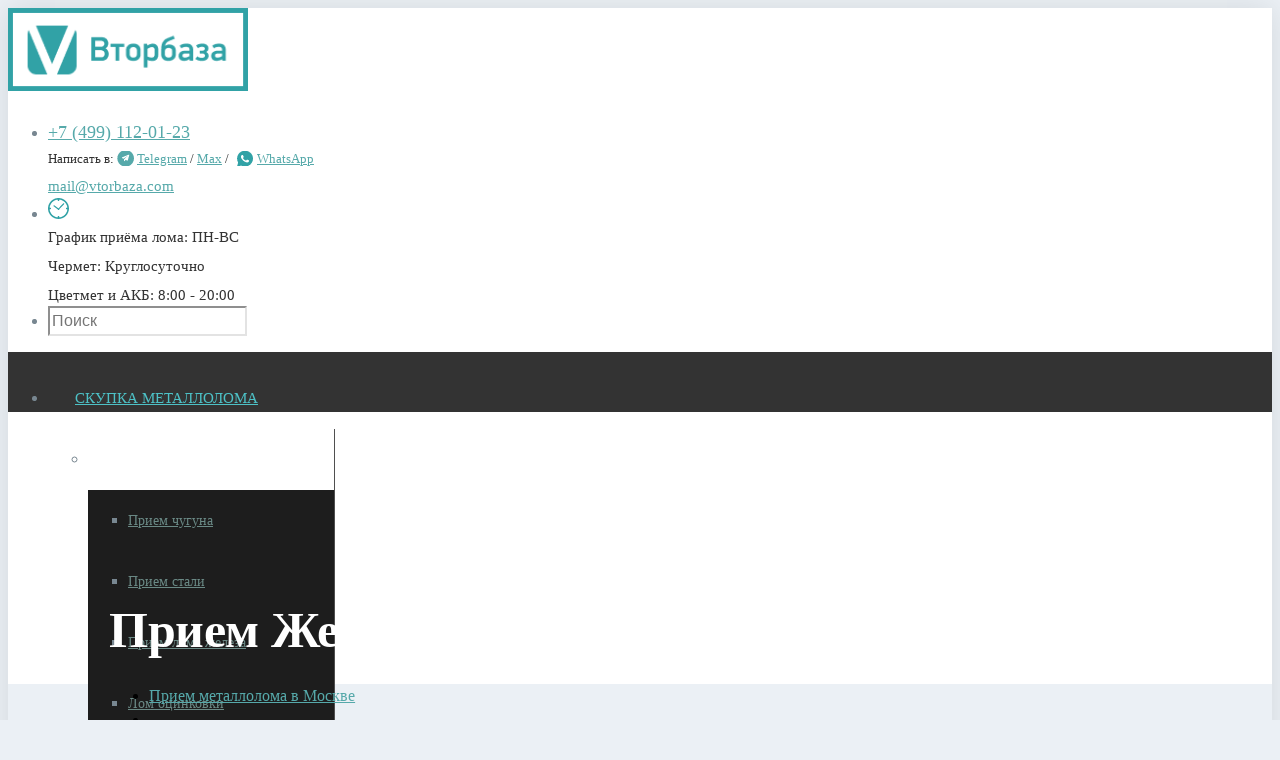

--- FILE ---
content_type: text/html; charset=UTF-8
request_url: https://vtorbaza.com/priem-chermet-moskva-i-oblast/sdat-cena-zhd-loma-rels-kolesnye-pary/
body_size: 28296
content:

<!DOCTYPE html>
<html lang="ru-RU" prefix="og: http://ogp.me/ns#">
	<head>
		<meta charset="UTF-8">
		<meta name="yandex-verification" content="2d27a123cffa9d81" />
		<!-- <meta name="yandex-verification" content="aa70c46aebf137ab" /> -->
		<meta name="google-site-verification" content="A52lXpd0RFQ1Vm37vEgBR46TZX-shwyRhuCoViUVVKg" /><!-- от 08.04.25 -->
		<meta name="sitesreviews-verification" content="6cbf3ddf30" />
		<title>Сдать ж/д металлолом: рельсы, колесная пара - цены на лом в Москве</title>

<!-- This site is optimized with the Yoast SEO plugin v5.9.1 - https://yoast.com/wordpress/plugins/seo/ -->
<meta name="description" content="Хотите сдать ж/д металлолом? Осуществляем прием железнодорожного лома в Москве и Московской области по лучшей цене. Скупка рельсов и колесных пар дорого!"/>
<meta property="og:locale" content="ru_RU" />
<meta property="og:type" content="article" />
<meta property="og:title" content="Сдать ж/д металлолом: рельсы, колесная пара - цены на лом в Москве" />
<meta property="og:description" content="Хотите сдать ж/д металлолом? Осуществляем прием железнодорожного лома в Москве и Московской области по лучшей цене. Скупка рельсов и колесных пар дорого!" />
<meta property="og:site_name" content="vtorbaza.com" />
<meta name="twitter:card" content="summary" />
<meta name="twitter:description" content="Хотите сдать ж/д металлолом? Осуществляем прием железнодорожного лома в Москве и Московской области по лучшей цене. Скупка рельсов и колесных пар дорого!" />
<meta name="twitter:title" content="Сдать ж/д металлолом: рельсы, колесная пара - цены на лом в Москве" />
<script type='application/ld+json'>{"@context":"http:\/\/schema.org","@type":"WebSite","@id":"#website","url":"https:\/\/vtorbaza.com\/","name":"vtorbaza.com","potentialAction":{"@type":"SearchAction","target":"https:\/\/vtorbaza.com\/?s={search_term_string}","query-input":"required name=search_term_string"}}</script>
<!-- / Yoast SEO plugin. -->

		<script type="text/javascript">
			window._wpemojiSettings = {"baseUrl":"https:\/\/s.w.org\/images\/core\/emoji\/11\/72x72\/","ext":".png","svgUrl":"https:\/\/s.w.org\/images\/core\/emoji\/11\/svg\/","svgExt":".svg","source":{"concatemoji":"https:\/\/vtorbaza.com\/wp-includes\/js\/wp-emoji-release.min.js?ver=4.9.28"}};
			!function(e,a,t){var n,r,o,i=a.createElement("canvas"),p=i.getContext&&i.getContext("2d");function s(e,t){var a=String.fromCharCode;p.clearRect(0,0,i.width,i.height),p.fillText(a.apply(this,e),0,0);e=i.toDataURL();return p.clearRect(0,0,i.width,i.height),p.fillText(a.apply(this,t),0,0),e===i.toDataURL()}function c(e){var t=a.createElement("script");t.src=e,t.defer=t.type="text/javascript",a.getElementsByTagName("head")[0].appendChild(t)}for(o=Array("flag","emoji"),t.supports={everything:!0,everythingExceptFlag:!0},r=0;r<o.length;r++)t.supports[o[r]]=function(e){if(!p||!p.fillText)return!1;switch(p.textBaseline="top",p.font="600 32px Arial",e){case"flag":return s([55356,56826,55356,56819],[55356,56826,8203,55356,56819])?!1:!s([55356,57332,56128,56423,56128,56418,56128,56421,56128,56430,56128,56423,56128,56447],[55356,57332,8203,56128,56423,8203,56128,56418,8203,56128,56421,8203,56128,56430,8203,56128,56423,8203,56128,56447]);case"emoji":return!s([55358,56760,9792,65039],[55358,56760,8203,9792,65039])}return!1}(o[r]),t.supports.everything=t.supports.everything&&t.supports[o[r]],"flag"!==o[r]&&(t.supports.everythingExceptFlag=t.supports.everythingExceptFlag&&t.supports[o[r]]);t.supports.everythingExceptFlag=t.supports.everythingExceptFlag&&!t.supports.flag,t.DOMReady=!1,t.readyCallback=function(){t.DOMReady=!0},t.supports.everything||(n=function(){t.readyCallback()},a.addEventListener?(a.addEventListener("DOMContentLoaded",n,!1),e.addEventListener("load",n,!1)):(e.attachEvent("onload",n),a.attachEvent("onreadystatechange",function(){"complete"===a.readyState&&t.readyCallback()})),(n=t.source||{}).concatemoji?c(n.concatemoji):n.wpemoji&&n.twemoji&&(c(n.twemoji),c(n.wpemoji)))}(window,document,window._wpemojiSettings);
		</script>
		<style type="text/css">
img.wp-smiley,
img.emoji {
	display: inline !important;
	border: none !important;
	box-shadow: none !important;
	height: 1em !important;
	width: 1em !important;
	margin: 0 .07em !important;
	vertical-align: -0.1em !important;
	background: none !important;
	padding: 0 !important;
}
</style>
<link rel='stylesheet' id='contact-form-7-css'  href='https://vtorbaza.com/wp-content/plugins/contact-form-7/includes/css/styles.css?ver=5.0.5' type='text/css' media='all' />
<link rel='stylesheet' id='rs-plugin-settings-css'  href='https://vtorbaza.com/wp-content/plugins/revslider/public/assets/css/settings.css?ver=5.4.6' type='text/css' media='all' />
<style id='rs-plugin-settings-inline-css' type='text/css'>
#rs-demo-id {}
</style>
<link rel='stylesheet' id='fabrique-css'  href='https://vtorbaza.com/wp-content/themes/fabrique/fabrique/dist/css/fbq.main.min.css?ver=1.0.3' type='text/css' media='all' />
<link rel='stylesheet' id='fabrique-custom-css'  href='//vtorbaza.com/wp-content/uploads/style-custom.css?ver=913110f6' type='text/css' media='all' />
<link rel='stylesheet' id='fabrique-style-css'  href='https://vtorbaza.com/wp-content/themes/fabrique/fabrique/style.css?ver=1.1.28' type='text/css' media='all' />
<link rel='stylesheet' id='style4en-css'  href='https://vtorbaza.com/wp-content/uploads/style4en.css?ver=1.42' type='text/css' media='all' />
<link rel='stylesheet' id='fabrique-google-fonts-css'  href='//fonts.googleapis.com/css?family=Roboto%3A400%2C400italic%2C700%2C700italic%2C500%2C500italic&#038;ver=4.9.28' type='text/css' media='all' />
<link rel='stylesheet' id='fancybox-css'  href='https://vtorbaza.com/wp-content/plugins/easy-fancybox/css/jquery.fancybox.1.3.23.min.css' type='text/css' media='screen' />
<style id='fancybox-inline-css' type='text/css'>
#fancybox-content{border-color:#56a9aa;}
</style>
<script type='text/javascript' src='https://vtorbaza.com/wp-content/themes/fabrique/fabrique/dist/js/jquery-3.3.1.min.js?ver=3.3.1'></script>
<script type='text/javascript' async src='https://vtorbaza.com/wp-content/plugins/revslider/public/assets/js/jquery.themepunch.tools.min.js?ver=5.4.6'></script>
<script type='text/javascript' async src='https://vtorbaza.com/wp-content/plugins/revslider/public/assets/js/jquery.themepunch.revolution.min.js?ver=5.4.6'></script>
<script type='text/javascript' async src='https://vtorbaza.com/wp-content/themes/fabrique/fabrique/dist/js/jquery.mask.min.js?ver=1.0.0'></script>
<link rel='https://api.w.org/' href='https://vtorbaza.com/wp-json/' />
<meta name="generator" content="WordPress 4.9.28" />
<link rel="alternate" type="application/json+oembed" href="https://vtorbaza.com/wp-json/oembed/1.0/embed?url=https%3A%2F%2Fvtorbaza.com%2Fpriem-chermet-moskva-i-oblast%2Fsdat-cena-zhd-loma-rels-kolesnye-pary%2F" />
<link rel="alternate" type="text/xml+oembed" href="https://vtorbaza.com/wp-json/oembed/1.0/embed?url=https%3A%2F%2Fvtorbaza.com%2Fpriem-chermet-moskva-i-oblast%2Fsdat-cena-zhd-loma-rels-kolesnye-pary%2F&#038;format=xml" />
<meta name="viewport" content="width=device-width, initial-scale=1.0"><!--[if lte IE 9]><style type="text/css">.fbq-opacity1 { opacity: 1; }</style><![endif]--><meta name="generator" content="Powered by Slider Revolution 5.4.6 - responsive, Mobile-Friendly Slider Plugin for WordPress with comfortable drag and drop interface." />
<script type="text/javascript">function setREVStartSize(e){
				try{ var i=jQuery(window).width(),t=9999,r=0,n=0,l=0,f=0,s=0,h=0;					
					if(e.responsiveLevels&&(jQuery.each(e.responsiveLevels,function(e,f){f>i&&(t=r=f,l=e),i>f&&f>r&&(r=f,n=e)}),t>r&&(l=n)),f=e.gridheight[l]||e.gridheight[0]||e.gridheight,s=e.gridwidth[l]||e.gridwidth[0]||e.gridwidth,h=i/s,h=h>1?1:h,f=Math.round(h*f),"fullscreen"==e.sliderLayout){var u=(e.c.width(),jQuery(window).height());if(void 0!=e.fullScreenOffsetContainer){var c=e.fullScreenOffsetContainer.split(",");if (c) jQuery.each(c,function(e,i){u=jQuery(i).length>0?u-jQuery(i).outerHeight(!0):u}),e.fullScreenOffset.split("%").length>1&&void 0!=e.fullScreenOffset&&e.fullScreenOffset.length>0?u-=jQuery(window).height()*parseInt(e.fullScreenOffset,0)/100:void 0!=e.fullScreenOffset&&e.fullScreenOffset.length>0&&(u-=parseInt(e.fullScreenOffset,0))}f=u}else void 0!=e.minHeight&&f<e.minHeight&&(f=e.minHeight);e.c.closest(".rev_slider_wrapper").css({height:f})					
				}catch(d){console.log("Failure at Presize of Slider:"+d)}
			};</script>
		<style type="text/css" id="wp-custom-css">
			.fbq-layout--boxed .fbq-wrapper {
	max-width:100% !important;
}		</style>
			
		<meta name="theme-color" content="#1ba3a3" />
		<script src='https://js.hcaptcha.com/1/api.js' async defer></script>
		
		<meta name="yandex-verification" content="327e6a80951b2908" />
		<!--<script src='https://www.google.com/recaptcha/api.js'></script>-->
<noscript><div><img src="https://mc.yandex.ru/watch/99785743" style="position:absolute; left:-9999px;" alt="" /></div></noscript>
		<style>.fbq-topnav-menu>li.current-menu-item{height: 100%;padding-right: 15px;padding-left:15px;letter-spacing: .075em;font-size: 14px;}
		.fbq-topnav-menu>li:first-child.current-menu-item{padding-left:0;}
		.fbq-topnav-menu .current-menu-ancestor .current-menu-item{font-size: 14px;padding: 7px 0;}
		.fbq-navbar-dropdown-dark-scheme .fbq-topnav-menu .fbq-mega-menu-title{color: #fff;}
		.fbq-navbar .fbq-widgets.right .fbq-widget-feature .fbq-widget-title{font-size: 14px;}
		.fbq-navbar .fbq-widgets.right .fbq-widget{padding-right: 2px;}
		.fbq-tab-nav-title{font-size: 15px;}
		.fbq-tab--underline .fbq-tab-nav.with-background{padding-left: 38px;}
		.fbq-page-title .fbq-page-title-content span{margin: 0;color: inherit;letter-spacing: -.01em;text-transform: capitalize;}
		.fbq-page-title-content.fbq-s-text-color span, .fbq-page-hero-title{font-size: 50px;font-weight:bold;}
		.fbq-main-wrapper .fbq-heading-inner h1{font-size: 30px;}
		.fbq-main-wrapper h2{font-size: 28px;}
		.fbq-main-wrapper h3{font-size: 26px;}
			#politcl{color: #6a8985;font-size:14px;}
			#politcl:hover, #politcltw:hover{color: #0e8a8c;cursor: pointer;}
			#politcltw{color: #56a9aa;}
			@media (max-width: 1010px){
.fbq-page-title-content.fbq-s-text-color span, .fbq-page-hero-title {font-size: 48px;}
.fbq-main-wrapper .fbq-heading-inner h1{font-size: 28px;}
.fbq-main-wrapper h2{font-size: 26px;}
.fbq-main-wrapper h3{font-size: 24px;}
}
			@media (max-width: 480px){
.fbq-page-title-content.fbq-s-text-color span, .fbq-page-hero-title {font-size: 30px;}
.fbq-main-wrapper .fbq-heading-inner h1{font-size: 26px;}
.fbq-main-wrapper h2{font-size: 24px;}
.fbq-main-wrapper h3{font-size: 22px;}
}	
		</style>	
	</head>

	



<body class="page-template-default page page-id-575 page-child parent-pageid-89 fbq-layout fbq-layout--boxed fbq-s-bg-bg fbq-layout-responsive fbq-layout--topnav fbq-layout--topnav-stacked" data-scheme="light" data-layout="boxed" data-arrow_style="angle" data-arrow_background="square" itemscope="itemscope" itemtype="http://schema.org/WebPage">
	
	<div class="fbq-wrapper fbq-p-bg-bg" >

					
			<header class="fbq-header" data-transparent="" itemscope="itemscope" itemtype="http://schema.org/WPHeader">
				
									


<nav class="fbq-navbar fbq-navbar--top fbq-navbar--stacked fbq-highlight-default with-border fbq-navbar-dropdown-dark-scheme fbq-navbar--left" itemtype="http://schema.org/SiteNavigationElement" itemscope="itemscope" data-position="top" data-style="stacked" data-highlight="default" data-stacked_menu_height="60" data-fixed="true" data-transition="default" data-role="navigation">
	<div class="fbq-navbar-inner fbq-light-scheme" >
		<div class="fbq-navbar-wrapper">
							<div class="fbq-navbar-header">
					<div class="fbq-container--fullwidth">
						<div class="fbq-navbar-header-inner">
														


		<a class="fbq-navbar-brand" href="https://vtorbaza.com">
													<img class="fbq-navbar-logo fbq-navbar-logo--image" src="https://vtorbaza.com/wp-content/uploads/2023/07/logo.png" alt="logo" />
					
					</a>
																<div class="fbq-widgets navbar-widgets right">
									<ul class="fbq-widgets-list 555">
										<li id="fabrique_widget_feature-1" class="widget fbq-widget fbq-widget-feature"><div class="fbq-widget-item fbq-left-align"><div class="fbq-widget-media"><span class="fbq-icon fbq-icon--plain fbq-icon--medium fbq-icon--without-hover"><span class="fbq-icon-normal fbq-icon-plain fbq-p-brand-color" ><i class="twf twf-phone"></i></span></span></div><div class="fbq-widget-body"><div class="fbq-widget-description"><a href="tel:+74991120123" class="topphone">+7 (499) 112-01-23</a>
<div class="tophdrmsngr">Написать в: <a class="tophdrmsngr_th" href="https://t.me/vtorbaza_msk" rel="nofollow" target="_blank">Telegram</a> / <a class="tophdrmsngr_max" href="https://max.ru/u/f9LHodD0cOKmOq5tKj2DBNCIsIJst89B65sK_6U-oCjSlAktH9d4MYWKG6s" rel="nofollow" target="_blank">Max</a> / <a class="tophdrmsngr_wa" href="https://wa.me/79031214138" rel="nofollow" target="_blank">WhatsApp</a></div>
<a class="topmail" href="mailto:mail@vtorbaza.com">mail@vtorbaza.com</a></div></div></div></li>
<li id="fabrique_widget_feature-2" class="widget fbq-widget fbq-widget-feature"><div class="fbq-widget-item fbq-left-align"><div class="fbq-widget-media"><div class="fbq-media-wrapper" ><div class="fbq-media-wrapper-inner"><img alt="" title="Прием железнодорожного лома" data-src="https://vtorbaza.com/wp-content/uploads/img/clock.svg" src="https://vtorbaza.com/wp-content/uploads/img/clock.svg" class="fbq-media-wrapper-image image-lazy-load"  /></div></div></div><div class="fbq-widget-body"><div class="fbq-widget-description"><div class="toptime"><span>График приёма лома:</span> ПН-ВС</div>
<div class="toptime"><span>Чермет:</span> Круглосуточно</div>
<div class="toptime"><span>Цветмет и АКБ:</span> 8:00 - 20:00</div></div></div></div></li>
<li id="search-3" class="widget widget_search">
<form role="search" method="get" action="https://vtorbaza.com/">
	<div class="fbq-search-form">
		<input type="text" value="" placeholder="Поиск" name="s" aria-label="Поиск" />
	</div>
</form>
</li>
									</ul>
								</div>
													</div>
					</div>
				</div>
						<div class="fbq-navbar-content">
				<div class="fbq-container--fullwidth">
					<div class="fbq-navbar-content-inner">
																			<div class="fbq-navbar-body">
								<div class="fbq-navbar-body-inner">
									<ul id="menu-%d0%b3%d0%bb%d0%b0%d0%b2%d0%bd%d0%be%d0%b5" class="menu fbq-topnav-menu fbq-nav-menu fbq-menu"><li itemprop="name"  id="menu-item-143" class="menu-item menu-item-type-custom menu-item-object-custom current-menu-ancestor menu-item-has-children menu-item-143 menu-item-mega-menu"><a href="/skupka-metalloloma-moskva-i-oblast/" itemprop="url"><i class="twf twf-user-secret fbq-menu-icon fbq-menu-icon--before"></i>Скупка металлолома</a><div class="fbq-mega-menu"><div class="fbq-mega-menu-bg fbq-s-bg-bg" ></div><div class="fbq-mega-menu-inner"><ul><li itemprop="name"  id="menu-item-423" class="menu-item menu-item-type-custom menu-item-object-custom current-menu-ancestor current-menu-parent menu-item-has-children menu-item-423 fbq-mega-menu-column fbq-col-4 fbq-p-border-border"><div class="fbq-mega-menu-item menu-item-has-children"><div class="fbq-mega-menu-title"><a href="/priem-chermet-moskva-i-oblast/" itemprop="url">Прием черного лома</a></div><ul class="sub-menu fbq-s-bg-bg"><li itemprop="name"  id="menu-item-352" class="menu-item menu-item-type-post_type menu-item-object-page menu-item-352"><a href="https://vtorbaza.com/priem-chermet-moskva-i-oblast/sdat-chugun-na-lom-cena/" itemprop="url">Прием чугуна</a></li><li itemprop="name"  id="menu-item-359" class="menu-item menu-item-type-post_type menu-item-object-page menu-item-359"><a href="https://vtorbaza.com/priem-chermet-moskva-i-oblast/sdat-stal-na-lom-cena/" itemprop="url">Прием стали</a></li><li itemprop="name"  id="menu-item-364" class="menu-item menu-item-type-post_type menu-item-object-page menu-item-364"><a href="https://vtorbaza.com/priem-chermet-moskva-i-oblast/sdat-zhelezo-cena-za-1-kg-skupka-lom/" itemprop="url">Прием лома железа</a></li><li itemprop="name"  id="menu-item-1887" class="menu-item menu-item-type-post_type menu-item-object-page menu-item-1887"><a href="https://vtorbaza.com/priem-chermet-moskva-i-oblast/sdat-lom-ocinkovka-cena-kg-metalloloma/" itemprop="url">Лом оцинковки</a></li><li itemprop="name"  id="menu-item-579" class="menu-item menu-item-type-post_type menu-item-object-page current-menu-item page_item page-item-575 current_page_item menu-item-579">Прием железнодорожного лома</li><li itemprop="name"  id="menu-item-1917" class="menu-item menu-item-type-post_type menu-item-object-page menu-item-1917"><a href="https://vtorbaza.com/priem-chermet-moskva-i-oblast/skupka-lom-dvigatelej-bu-metallolom-cena/" itemprop="url">Скупка двигателей</a></li><li itemprop="name"  id="menu-item-1918" class="menu-item menu-item-type-post_type menu-item-object-page menu-item-1918"><a href="https://vtorbaza.com/priem-chermet-moskva-i-oblast/sdat-zhest-lom-cena-metallolom/" itemprop="url">Лом жести</a></li><li itemprop="name"  id="menu-item-1916" class="menu-item menu-item-type-post_type menu-item-object-page menu-item-1916"><a href="https://vtorbaza.com/priem-chermet-moskva-i-oblast/sdat-armatura-metallolom-cena-lom/" itemprop="url">Покупка арматуры</a></li></ul></div></li><li itemprop="name"  id="menu-item-376" class="menu-item menu-item-type-post_type menu-item-object-page menu-item-has-children menu-item-376 fbq-mega-menu-column fbq-col-4 fbq-p-border-border"><div class="fbq-mega-menu-item menu-item-has-children"><div class="fbq-mega-menu-title"><a href="https://vtorbaza.com/priem-cvetmet-moskva-i-oblast/" itemprop="url">Прием цветных металлов</a></div><ul class="sub-menu fbq-s-bg-bg"><li itemprop="name"  id="menu-item-519" class="menu-item menu-item-type-post_type menu-item-object-page menu-item-519"><a href="https://vtorbaza.com/priem-cvetmet-moskva-i-oblast/skupka-nerzhaveyushchaya-stal-cena/" itemprop="url">Прием нержавейки</a></li><li itemprop="name"  id="menu-item-385" class="menu-item menu-item-type-post_type menu-item-object-page menu-item-385"><a href="https://vtorbaza.com/priem-cvetmet-moskva-i-oblast/prodat-lom-alyuminiya-dorogo-cena-kg/" itemprop="url">Прием алюминия</a></li><li itemprop="name"  id="menu-item-390" class="menu-item menu-item-type-post_type menu-item-object-page menu-item-390"><a href="https://vtorbaza.com/priem-cvetmet-moskva-i-oblast/sdat-med-dorogo-cena-za-1-kg/" itemprop="url">Прием меди</a></li><li itemprop="name"  id="menu-item-394" class="menu-item menu-item-type-post_type menu-item-object-page menu-item-394"><a href="https://vtorbaza.com/priem-cvetmet-moskva-i-oblast/skupka-loma-svinca-cena/" itemprop="url">Прием свинца</a></li><li itemprop="name"  id="menu-item-401" class="menu-item menu-item-type-post_type menu-item-object-page menu-item-401"><a href="https://vtorbaza.com/priem-cvetmet-moskva-i-oblast/sdat-lom-latuni-cena-za-kg/" itemprop="url">Прием латуни</a></li><li itemprop="name"  id="menu-item-406" class="menu-item menu-item-type-post_type menu-item-object-page menu-item-406"><a href="https://vtorbaza.com/priem-cvetmet-moskva-i-oblast/skupka-bronzy-lom-cena-za-kg/" itemprop="url">Прием бронзы</a></li><li itemprop="name"  id="menu-item-1710" class="menu-item menu-item-type-post_type menu-item-object-page menu-item-1710"><a href="https://vtorbaza.com/priem-cvetmet-moskva-i-oblast/cink-cena-za-kg-sdat-lom/" itemprop="url">Прием цинка</a></li></ul></div></li><li itemprop="name"  id="menu-item-1707" class="menu-item menu-item-type-custom menu-item-object-custom menu-item-has-children menu-item-1707 fbq-mega-menu-column fbq-col-4 fbq-p-border-border"><div class="fbq-mega-menu-item menu-item-has-children"><div class="fbq-mega-menu-title"><a itemprop="url">Изделия с цветметом</a></div><ul class="sub-menu fbq-s-bg-bg"><li itemprop="name"  id="menu-item-418" class="menu-item menu-item-type-post_type menu-item-object-page menu-item-418"><a href="https://vtorbaza.com/priem-cvetmet-moskva-i-oblast/skupka-kabelya-provodov-lom-bu/" itemprop="url">Прием кабеля</a></li><li itemprop="name"  id="menu-item-413" class="menu-item menu-item-type-post_type menu-item-object-page menu-item-413"><a href="https://vtorbaza.com/priem-cvetmet-moskva-i-oblast/skupka-akkumulyatorov-sdat-bu/" itemprop="url">Сдать аккумулятор</a></li><li itemprop="name"  id="menu-item-1708" class="menu-item menu-item-type-post_type menu-item-object-page menu-item-1708"><a href="https://vtorbaza.com/priem-cvetmet-moskva-i-oblast/sdat-radiator-ohlazhdeniya-kondicionera-lom-cena/" itemprop="url">Радиаторы охлаждения</a></li><li itemprop="name"  id="menu-item-1933" class="menu-item menu-item-type-post_type menu-item-object-page menu-item-1933"><a href="https://vtorbaza.com/priem-chermet-moskva-i-oblast/sdat-transformator-bu-lom/" itemprop="url">Прием трансформаторов</a></li><li itemprop="name"  id="menu-item-1709" class="menu-item menu-item-type-post_type menu-item-object-page menu-item-1709"><a href="https://vtorbaza.com/priem-cvetmet-moskva-i-oblast/skupka-holodilnyh-kompressorov-bu-cena/" itemprop="url">Холодильные компрессоров</a></li><li itemprop="name"  id="menu-item-557" class="menu-item menu-item-type-post_type menu-item-object-page menu-item-557"><a href="https://vtorbaza.com/priem-cvetmet-moskva-i-oblast/sdat-ehlektrodvigatel-ehlektromotor-b-u-lom-cena/" itemprop="url">Прием электродвигателей</a></li><li itemprop="name"  id="menu-item-3330" class="menu-item menu-item-type-post_type menu-item-object-page menu-item-3330"><a href="https://vtorbaza.com/priem-cvetmet-moskva-i-oblast/skupka-akkumulyatorov-sdat-bu/utilizaciya-litievyh-akb/" itemprop="url">Сдать литиевый аккумулятор</a></li></ul></div></li></ul></div></div></li><li itemprop="name"  id="menu-item-1922" class="menu-item menu-item-type-custom menu-item-object-custom menu-item-has-children menu-item-1922 menu-item-mega-menu"><a itemprop="url"><i class="twf twf-wrench fbq-menu-icon fbq-menu-icon--before"></i>Услуги</a><div class="fbq-mega-menu"><div class="fbq-mega-menu-bg fbq-s-bg-bg" ></div><div class="fbq-mega-menu-inner"><ul><li itemprop="name"  id="menu-item-2537" class="menu-item menu-item-type-post_type menu-item-object-page menu-item-has-children menu-item-2537 fbq-mega-menu-column fbq-col-4 fbq-p-border-border"><div class="fbq-mega-menu-item menu-item-has-children"><div class="fbq-mega-menu-title"><a href="https://vtorbaza.com/utilizaciya-metalloloma-msk-i-oblast/" itemprop="url">Утилизация металлолома</a></div><ul class="sub-menu fbq-s-bg-bg"><li itemprop="name"  id="menu-item-2538" class="menu-item menu-item-type-post_type menu-item-object-page menu-item-2538"><a href="https://vtorbaza.com/utilizaciya-metalloloma-msk-i-oblast/avto-akkumulyatorov-akb-cena/" itemprop="url">Утилизация АКБ</a></li><li itemprop="name"  id="menu-item-2539" class="menu-item menu-item-type-post_type menu-item-object-page menu-item-2539"><a href="https://vtorbaza.com/utilizaciya-metalloloma-msk-i-oblast/kabelya-i-provodov-cena/" itemprop="url">Утилизация кабеля</a></li><li itemprop="name"  id="menu-item-2540" class="menu-item menu-item-type-post_type menu-item-object-page menu-item-2540"><a href="https://vtorbaza.com/utilizaciya-metalloloma-msk-i-oblast/promyshlennogo-oborudovaniya/" itemprop="url">Утилизация оборудования</a></li><li itemprop="name"  id="menu-item-509" class="menu-item menu-item-type-post_type menu-item-object-page menu-item-509"><a href="https://vtorbaza.com/utilizaciya-metalloloma-msk-i-oblast/lom-spectekhniki-cena/" itemprop="url">Утилизация спецтехники</a></li><li itemprop="name"  id="menu-item-2541" class="menu-item menu-item-type-post_type menu-item-object-page menu-item-2541"><a href="https://vtorbaza.com/utilizaciya-metalloloma-msk-i-oblast/cvetnyh-metallov-loma-cvetmeta-cena/" itemprop="url">Утилизация цветмета</a></li><li itemprop="name"  id="menu-item-2542" class="menu-item menu-item-type-post_type menu-item-object-page menu-item-2542"><a href="https://vtorbaza.com/utilizaciya-metalloloma-msk-i-oblast/chernyh-metallov-loma-chermeta-cena/" itemprop="url">Утилизация чермета</a></li><li itemprop="name"  id="menu-item-3352" class="menu-item menu-item-type-post_type menu-item-object-page menu-item-3352"><a href="https://vtorbaza.com/skupka-metalloloma-moskva-i-oblast/sdat-zhestkie-diski-hdd/" itemprop="url">Сдать HDD жесткие диски</a></li></ul></div></li><li itemprop="name"  id="menu-item-476" class="menu-item menu-item-type-custom menu-item-object-custom menu-item-has-children menu-item-476 fbq-mega-menu-column fbq-col-4 fbq-p-border-border"><div class="fbq-mega-menu-item menu-item-has-children"><div class="fbq-mega-menu-title"><a href="/demontazh-zdaniy-sooruzheniy-moskva-i-oblast/" itemprop="url">Демонтаж зданий и сооружений</a></div><ul class="sub-menu fbq-s-bg-bg"><li itemprop="name"  id="menu-item-436" class="menu-item menu-item-type-post_type menu-item-object-page menu-item-436"><a href="https://vtorbaza.com/demontazh-zdaniy-sooruzheniy-moskva-i-oblast/snos-metallokonstrukcij-cena-rabot/" itemprop="url">Демонтаж металлоконструкций</a></li><li itemprop="name"  id="menu-item-430" class="menu-item menu-item-type-post_type menu-item-object-page menu-item-430"><a href="https://vtorbaza.com/demontazh-zdaniy-sooruzheniy-moskva-i-oblast/metalloloma-cena-loma-metalla/" itemprop="url">Демонтаж металлолома</a></li><li itemprop="name"  id="menu-item-495" class="menu-item menu-item-type-post_type menu-item-object-page menu-item-495"><a href="https://vtorbaza.com/demontazh-zdaniy-sooruzheniy-moskva-i-oblast/razbor-oborudovaniya-cena-rabot/" itemprop="url">Демонтаж оборудования</a></li><li itemprop="name"  id="menu-item-2543" class="menu-item menu-item-type-post_type menu-item-object-page menu-item-2543"><a href="https://vtorbaza.com/demontazh-zdaniy-sooruzheniy-moskva-i-oblast/razborka-spectekhniki-metallolom/" itemprop="url">Демонтаж спецтехники</a></li><li itemprop="name"  id="menu-item-2544" class="menu-item menu-item-type-post_type menu-item-object-page menu-item-2544"><a href="https://vtorbaza.com/demontazh-zdaniy-sooruzheniy-moskva-i-oblast/snos-stroeniy-cena-raboty/" itemprop="url">Демонтаж строений</a></li></ul></div></li><li itemprop="name"  id="menu-item-2536" class="menu-item menu-item-type-custom menu-item-object-custom menu-item-has-children menu-item-2536 fbq-mega-menu-column fbq-col-4 fbq-p-border-border"><div class="fbq-mega-menu-item menu-item-has-children"><div class="fbq-mega-menu-title"><a itemprop="url">Разное</a></div><ul class="sub-menu fbq-s-bg-bg"><li itemprop="name"  id="menu-item-2092" class="menu-item menu-item-type-post_type menu-item-object-page menu-item-2092"><a href="https://vtorbaza.com/rezka-metalloloma-rascenka-lom/" itemprop="url">Резка металлолома</a></li><li itemprop="name"  id="menu-item-526" class="menu-item menu-item-type-post_type menu-item-object-page menu-item-526"><a href="https://vtorbaza.com/vyvoz-metalloloma-moskva/" itemprop="url">Вывоз металлолома</a></li><li itemprop="name"  id="menu-item-529" class="menu-item menu-item-type-post_type menu-item-object-page menu-item-529"><a href="https://vtorbaza.com/samovyvoz-metalloloma/" itemprop="url">Самовывоз металлолома</a></li><li itemprop="name"  id="menu-item-553" class="menu-item menu-item-type-post_type menu-item-object-page menu-item-553"><a href="https://vtorbaza.com/skupka-metalloloma-moskva-i-oblast/sdat-avtobus-gruzovik-lom/" itemprop="url">Сдать автотехнику на металлолом</a></li><li itemprop="name"  id="menu-item-2924" class="menu-item menu-item-type-post_type menu-item-object-page menu-item-2924"><a href="https://vtorbaza.com/priem-metalloloma-vidnoe-cena/" itemprop="url">Прием лома в Видном</a></li><li itemprop="name"  id="menu-item-3332" class="menu-item menu-item-type-post_type menu-item-object-page menu-item-3332"><a href="https://vtorbaza.com/priem-cvetmet-moskva-i-oblast/skupka-akkumulyatorov-sdat-bu/sdat-akb-noutbukov-utilizaciya/" itemprop="url">Сдать аккумулятор ноутбука</a></li><li itemprop="name"  id="menu-item-3333" class="menu-item menu-item-type-post_type menu-item-object-page menu-item-3333"><a href="https://vtorbaza.com/priem-cvetmet-moskva-i-oblast/skupka-akkumulyatorov-sdat-bu/sdat-akb-telefona-utilizaciya/" itemprop="url">Сдать аккумулятор телефона</a></li></ul></div></li></ul></div></div></li><li itemprop="name"  id="menu-item-194" class="menu-item menu-item-type-custom menu-item-object-custom menu-item-194 menu-item-mega-menu"><a href="/cena-metalloloma-moskva-i-oblast-price-lom/" itemprop="url"><i class="twf twf-cc-visa fbq-menu-icon fbq-menu-icon--before"></i>Цены</a></li><li itemprop="name"  id="menu-item-160" class="menu-item menu-item-type-custom menu-item-object-custom menu-item-160"><a href="/spravka/" itemprop="url">Справочник</a></li><li itemprop="name"  id="menu-item-639" class="menu-item menu-item-type-post_type menu-item-object-page menu-item-639"><a href="https://vtorbaza.com/punkt-priema-loma-msk/" itemprop="url">Пункты приема</a></li></ul>								</div>
							</div>
											</div>					<span class="toplogotel topmoblogotel"><span style="font-size: 12px;">Консультация и оценка лома бесплатна!</span><br><a href="tel:+74991120123" target="_blank" rel="nofollow">+7 (499) 112-01-23</a></span>
				</div>			</div>		</div>	</div>		</nav>
											</header>

		
	


	


<main id="main" class="fbq-content fbq-content--with-header" itemprop="mainContentOfPage" >
	<article id="post-575" class="fbq-content-wrapper post-575 page type-page status-publish hentry" >
					


		<header class="fbq-content-header fbq-page-title fbq-page-title--bottom fbq-left-align js-dynamic-navbar fbq-dark-scheme" style="padding-top:30px;" data-role="header" data-scheme="dark">
		<div class="fbq-background" data-type="image" data-parallaxspeed="0"><div class="fbq-background-wrapper"><div class="fbq-background-inner" style="background-image:url(https://vtorbaza.com/wp-content/uploads/2017/10/photo_10931.jpg); background-size:cover; background-position:center center; background-repeat:repeat;"></div></div><div class="fbq-background-overlay fbq-s-bg-bg" style="opacity:0.5;"></div></div>
		
					<div class="fbq-container">
				<div class="fbq-page-title-wrapper">

										<div class="fbq-page-title-content fbq-s-text-color" >
						<!--							<h1 class="fbq-secondary-font" itemprop="headline">
								Прием железнодорожного лома							</h1> -->
						<span class="fbq-secondary-font">Прием железнодорожного лома</span>
						
											</div>
				</div>
			</div>
		
					<div class="fbq-page-title-breadcrumb fbq-primary-font fbq-left-align fbq-p-text-color custom-color" style="color:#000000; background-color:rgba(235,240,245,1);">
				<div class="fbq-container">
					

<ul class="fbq-breadcrumb" itemprop="breadcrumb" itemscope="itemscope" itemtype="http://schema.org/BreadcrumbList">
	<li itemprop="itemListElement" itemscope="itemscope" itemtype="http://schema.org/ListItem">
		<a itemprop="item" href="https://vtorbaza.com">
			<span itemprop="name">Прием металлолома в Москве</span>
		</a>
		<meta itemprop="position" content="1" />
	</li>
	<li class="fbq-separator"><span class="twf twf-angle-right"></span></li>															<li itemprop="itemListElement" itemscope="itemscope" itemtype="http://schema.org/ListItem">
					<a itemprop="item" href="https://vtorbaza.com/priem-chermet-moskva-i-oblast/">
						<span itemprop="name">Прием черных металлов</span>
					</a>
					<meta itemprop="position" content="2" />
				</li>
				<li class="fbq-separator"><span class="twf twf-angle-right"></span></li>							<li class="fbq-breadcrumb-current fbq-s-text-color" itemprop="itemListElement" itemscope itemtype="http://schema.org/ListItem">
			<span itemprop="name">Прием железнодорожного лома</span>
			<meta itemprop="position" content="3" />
		</li>
	</ul>
				</div>
			</div>
		
	</header>
		
					<div class="fbq-content-wrapper-inner">
				<div class="fbq-container">
		
		<div class="fbq-main fbq-right">
			<div class="fbq-main-wrapper">
				


<div class="fbq-section js-dynamic-navbar fbq-p-border-border" data-index="0">
	<div class="fbq-background" data-type="image" data-parallaxspeed="0"><div class="fbq-background-overlay fbq-p-bg-bg" style="opacity:0.9;"></div></div>	<div class="fbq-section-wrapper fbq-middle-vertical" style="padding-top:60px; padding-bottom:0px;">										<div class="fbq-row fbq-row--main">
																					<div class="fbq-col-12">

<div class="fbq-heading fbq-heading--plain fbq-item js-item-heading fbq-heading fbq-heading--plain fbq-left-align"><div class="fbq-heading-inner"><h1 class="fbq-heading-text fbq-secondary-font fbq-p-border-border fbq-s-text-color" >Приём железнодорожного лома в Москве и области по выгодной цене</h1></div></div></div>
												</div>
								<div class="fbq-row fbq-row--main">
																					<div class="fbq-col-6">


<div class="fbq-item js-item-text fbq-text fbq-left-align fbq-custom_b-font">
	<div class="fbq-row" style="margin:0 -30px;">

					<div class="fbq-text-content fbq-col-12" style="line-height:1.2; padding:0 30px;">
				<div class="fbq-text-content-inner">
											<span class="font-style" style=""><span style="font-style: italic;"><span style="font-size: 20px; color: rgb(40, 48, 53);">“Сеть пунктов приема лома компании&nbsp;</span><span style="background-color: initial; font-size: 20px; color: rgb(40, 48, 53);">ВторБаза закупает ж/д металлолом по выгодным ценам</span><span style="background-color: initial; font-size: 20px; color: rgb(40, 48, 53);">.”</span></span></span>									</div>
			</div>
		
	</div>
</div>



<div class="fbq-item js-item-html fbq-html">
	<p class="phalfmb"><i class="twf twf-phone-square"></i> Телефон:<br>
<a href="tel:+74991120123">+7 (499) 112-01-23</a>
</p>
<p>Мессенжеры:<br>
<a class="msngrlnk lnkviber" href="https://t.me/vtorbaza_msk" rel="nofollow"><i class="twf twf-telegram"></i> Позвонить через Telegram</a><br>
<a class="msngrlnk lnkwhatsapp" href="https://wa.me/79031214138" rel="nofollow"><i class="twf twf-whatsapp"></i> Позвонить через WhatsApp</a>
</p></div>
</div>
																	<div class="fbq-col-6">

	<div class="fbq-item js-item-gallery fbq-gallery fbq-gallery--teaser" data-style="teaser" data-popup="true">
		<div class="fbq-gallery-content">
			


<div class="fbq-gallery-item">
	<div class="fbq-gallery-body">
								<a class="fbq-gallery-media" href="https://vtorbaza.com/wp-content/uploads/2017/10/-железнодорожный-лом-e1510473788692.jpg" data-index="0">
				<div class="fbq-media-wrapper with-placeholder" ><div class="fbq-media-wrapper-inner"><div class="media-placeholder" style="width:1024px; padding-bottom:72.16796875%;"></div><img alt="Лом рельсов - сдать в металлолом" title="Лом рельсов - сдать в металлолом" width="1024" height="739" data-full-width="800" data-full-height="577" data-sizes="(max-width:1024px) 100vw, 1024px" data-src="https://vtorbaza.com/wp-content/uploads/2017/10/покупаем-железнодорожный-лом-1024x739.jpg" data-srcset="https://vtorbaza.com/wp-content/uploads/2017/10/покупаем-железнодорожный-лом-1024x739.jpg 1024w, https://vtorbaza.com/wp-content/uploads/2017/10/покупаем-железнодорожный-лом-768x554.jpg 768w, https://vtorbaza.com/wp-content/uploads/2017/10/покупаем-железнодорожный-лом-512x370.jpg 512w, https://vtorbaza.com/wp-content/uploads/2017/10/покупаем-железнодорожный-лом-300x217.jpg 300w" src="https://vtorbaza.com/wp-content/uploads/2017/10/покупаем-железнодорожный-лом-300x217.jpg" class="fbq-media-wrapper-image image-lazy-load"  /><div class="fbq-image-caption"><i class="twf twf-gallery fbq-p-brand-bg fbq-p-brand-contrast-color"></i>Купим лом рельсов и колесных пар</div></div></div>			</a>
		
			</div>
</div>



<div class="fbq-gallery-item">
	<div class="fbq-gallery-body">
								<a class="fbq-gallery-media" href="https://vtorbaza.com/wp-content/uploads/2017/10/Прием-ж-д-лома.jpg" data-index="1">
				<div class="fbq-media-wrapper with-placeholder" ><div class="fbq-media-wrapper-inner"><div class="media-placeholder" style="width:976px; padding-bottom:74.180327868852%;"></div><img alt="Прием ж-д лома (цена)" title="Прием ж-д лома (цена)" width="976" height="724" data-full-width="976" data-full-height="724" data-sizes="(max-width:976px) 100vw, 976px" data-src="https://vtorbaza.com/wp-content/uploads/2017/10/Прием-ж-д-лома.jpg" data-srcset="https://vtorbaza.com/wp-content/uploads/2017/10/Прием-ж-д-лома.jpg 976w, https://vtorbaza.com/wp-content/uploads/2017/10/Прием-ж-д-лома-768x570.jpg 768w, https://vtorbaza.com/wp-content/uploads/2017/10/Прием-ж-д-лома-512x380.jpg 512w, https://vtorbaza.com/wp-content/uploads/2017/10/Прием-ж-д-лома-300x223.jpg 300w" src="https://vtorbaza.com/wp-content/uploads/2017/10/Прием-ж-д-лома-300x223.jpg" class="fbq-media-wrapper-image image-lazy-load"  /></div></div>			</a>
		
			</div>
</div>



<div class="fbq-gallery-item">
	<div class="fbq-gallery-body">
								<a class="fbq-gallery-media" href="https://vtorbaza.com/wp-content/uploads/2017/10/Прием-железнодорожного-лома.gif" data-index="2">
				<div class="fbq-media-wrapper with-placeholder" ><div class="fbq-media-wrapper-inner"><div class="media-placeholder" style="width:640px; padding-bottom:75%;"></div><img alt="Прием железнодорожного лома в Москве" title="Прием железнодорожного лома в Москве" width="640" height="480" data-full-width="640" data-full-height="480" data-sizes="(max-width:640px) 100vw, 640px" data-src="https://vtorbaza.com/wp-content/uploads/2017/10/Прием-железнодорожного-лома.gif" data-srcset="https://vtorbaza.com/wp-content/uploads/2017/10/Прием-железнодорожного-лома.gif 640w, https://vtorbaza.com/wp-content/uploads/2017/10/Прием-железнодорожного-лома-512x384.gif 512w, https://vtorbaza.com/wp-content/uploads/2017/10/Прием-железнодорожного-лома-300x225.gif 300w" src="https://vtorbaza.com/wp-content/uploads/2017/10/Прием-железнодорожного-лома-300x225.gif" class="fbq-media-wrapper-image image-lazy-load"  /></div></div>			</a>
		
			</div>
</div>
		</div>

		
		
			</div>
</div>
												</div>
								<div class="fbq-row fbq-row--main">
																					<div class="fbq-col-12">


<div class="fbq-item js-item-html fbq-html">
	<p>Оставшийся после строительных работ или замены оборудования, железнодорожный лом, может принести доход если его продать в пункт приема. Хотите узнать где сдать рельсы и колесные пары в металлолом и сколько стоит (его цену за 1 кг и тонну)? Просто ознакомьтесь с ценами на этот вид лома на нашем сайте. Здесь же вы можете получить все необходимые контакты и узнать адрес, где располагается фирма ВторБаза. Компанией проводится утилизация чермета по выгодной стоимости для клиентов, вне зависимости от его качества, типа. Вы можете сдать цветной, любой черный и продать железнодорожный лом (рельсов и колесные пары) в нашем пункте приема по лучшим ценам в регионе. Мы можем купить любые запчасти от вагонов, утилизированные детали железнодорожного полотна и элементы различного оборудования. Фирма ВторБаза, находящаяся в ЮАО (м.Коломенская, м.Верхние котлы), САО (м.Коптево), СВО (м.Бибирево), ВАО (м.Щёлковская), осуществляет прием ж/д металлолома по выгодной цене за кг в Москве и Московской области. Звоните! С нами выгодно!</p></div>



<div class="fbq-item js-item-space fbq-space" style="height:20px;"></div>


<div class="fbq-heading fbq-heading--breakline fbq-item js-item-heading fbq-heading fbq-heading--breakline fbq-center-align"><div class="fbq-heading-inner"><div class="fbq-heading-line fbq-p-border-bg before"></div><h2 class="fbq-heading-text fbq-secondary-font fbq-p-border-border fbq-s-text-color" >Цена лома рельсов и ж/д колесных пар</h2><div class="fbq-heading-line fbq-p-border-bg after"></div></div></div>


<div class="fbq-item js-item-html fbq-html">
	<div class="beforpricewrng"><p><i class="twf twf-ln-warning" style="padding-bottom: 10px;margin-right:12px;"></i><b>Внимание!</b> Вывоз любого чермета нашим транспортом <u><b style="color:red">строго от 1 тонны</b></u>!<br>В связи c загруженностью наших пунктов приема, осуществляем скупку только по предварительной записи, по номеру <b><a href="tel:+74991120123" target="_blank" rel="nofollow">+7 (499) 112-01-23</a></b>, через <b><a href="#lidcf_pop" class="mytcfanchor fancybox-inline" data-title-vidayavki="Записаться на сдачу лома">онлайн запись на сайте</a></b> или напишите в <b><a class="msngrlnk lnkviber" href="https://t.me/vtorbaza_msk" target="_blank" rel="nofollow"><i class="twf twf-telegram"></i>&nbsp;Telegram</a></b> или <b><a class="msngrlnk lnkwhatsapp" href="https://wa.me/79031214138" target="_blank" rel="nofollow"><i class="twf twf-whatsapp"></i>&nbsp;WhatsApp</a></b>. Эти меры введены для вашего удобства. Спасибо за понимание.</p></div><div id="go_to_telegram" class="fbq-section js-dynamic-navbar fbq-p-border-border" data-index="1">
<div class="fbq-section-wrapper fbq-middle-vertical"> <div class="fbq-container">
<div class="fbq-row fbq-row--main">
<div class="fbq-col-3">
<div class="fbq-item js-item-image fbq-image fbq-center-align">
<div class="fbq-image-container">
<div class="fbq-media-wrapper with-placeholder loaded"><div class="fbq-media-wrapper-inner"><div class="media-placeholder" style="width:196px; padding-bottom:124.48979591837%;"></div><img alt="" title="qr_telegram" width="196" height="244" data-full-width="196" data-full-height="244" src="https://vtorbaza.com/wp-content/uploads/2023/08/qr_telegram.png" class="fbq-media-wrapper-image image-lazy-load" sizes="(max-width:196px) 100vw, 196px" srcset="https://vtorbaza.com/wp-content/uploads/2023/08/qr_telegram.png 196w"></div></div> </div>
</div>
</div>
<div class="fbq-col-9">
<div class="fbq-heading fbq-heading--plain fbq-item js-item-heading fbq-heading fbq-heading--plain fbq-left-align"><div class="fbq-heading-inner"><h3 class="fbq-heading-text fbq-secondary-font fbq-p-border-border fbq-s-text-color">Актуальные цены и акции в Telegram-канале</h3></div></div>
<div class="fbq-item js-item-text fbq-text fbq-left-align fbq-primary-font">
<div class="fbq-row" style="margin:0 -30px;">
<div class="fbq-text-content fbq-col-12" style="padding:0 30px;">
<div class="fbq-text-content-inner">
Актуальные цены и акции в <a href="https://t.me/vtorbaza_msk">Telegram-канале</a>. </div>
</div>
</div>
</div>
<div class="fbq-button fbq-button--fill fbq-button-hover--brand fbq-button-size--medium fbq-button-color--brand fbq-item js-item-button fbq-left-align" data-style="fill">
<a href="https://t.me/vtorbaza_msk" class="btnx " style="border-radius:0px; border-width:0px;" target="_self">
<i class="twf fbq-icon--before twf-telegram2"></i>
<span class="fbq-button-label">Перейти в телеграм</span>
</a>
</div>
</div>
</div>
</div>
</div>
</div></div>



<div class="fbq-item js-item-html fbq-html">
	<table class="tableprice tblchermet">
<thead>
<tr>
	<th rowspan="2">
	Тип металлолома
	</th>
	<th colspan="2" class="thprice">
	Цена до 10 тонн
	</th>
	<th rowspan="2">
	Оптом от 10 тонн<br><span class="smllrtxttd">(цена за 1 т.)</span>
	</th>
</tr>
<tr>
	<th>
	за 1 кг.
	</th>
	<th>
	за 1 т.
	</th>
</tr>
</thead>
<tbody>
<tr class="clspnhthree">
<td colspan="4">
<h3>Сколько стоит сдать рельсы и ж/д колеса на металлолом</h3>
</td>
</tr>
<tr>
<td class="vidlomprice">
<span>Лом рельс<br><i>Засор 5%. Приемка рельсов на металлолом строго по документам.</i></span>
</td>
<td>
до 21,3 руб.
</td>
<td>
до 21 300 р.
</td>
<td>
от 20 700 р.
</td>
</tr>
<tr>
<td class="vidlomprice">
<span>Лом колесных пар<br><i>Засор 5%. Сдать колесные пары на металлолом можно только с документами.</i></span>
</td>
<td>
до 21,3 руб.
</td>
<td>
до 21 300 р.
</td>
<td>
от 20 700 р.
</td>
</tr>
</tbody>
<tbody>
<tr class="clspnhthree">
<td colspan="4">
<h3>Стоимость остального металлолома по маркам</h3>
</td>
</tr>
<tr>
<td class="vidlomprice">
<span><a href="/priem-chermet-moskva-i-oblast/sdat-stal-na-lom-cena/skupka-3a-3ab-3abt-metallolom/" title="Сдать сталь 3а на металлолом в Москве и Московской области">Лом стали 3а</a><br><i>Засор 5%. Размерами не более 1500х500х500мм, вес куска лома стали не более 600кг и не менее 1 кг. Трубы диаметром больше 200 мм должны быть сплющены или разрезаны. Толщина металла (металлолома) не менее 4 мм.</i></span>
</td>
<td>
до 22,9 руб.
</td>
<td>
до 22 900 р.
</td>
<td>
от 22 000 р.
</td>
</tr>
<tr>
<td class="vidlomprice">
<span><a href="/priem-chermet-moskva-i-oblast/sdat-stal-na-lom-cena/skupka-5a-5b-metallolom/" title="Сдать сталь 5а на металлолом в Москве и Московской области">Лом стали 5а</a><br><i>Засор 5%. Негабаритный металлолом стали толщиной больше 4 мм, трубы длиной до 1,5 м и диаметром больше 200 мм, вес до 5 тонн.</i></span>
</td>
<td>
до 22,3 руб.
</td>
<td>
до 22 300 р.
</td>
<td>
от 21 700 р.
</td>
</tr>
<tr>
<td class="vidlomprice">
<span><a href="/priem-chermet-moskva-i-oblast/sdat-stal-na-lom-cena/skupka-12а-metallolom/" title="Сдать сталь 12а на металлолом в Москве и Московской области">Лом стали 12а</a><br><i>Засор 5%. Изделия и куски размерами не более 3500х2500х1000мм и толщиной не менее 6 мм.</i></span>
</td>
<td>
до 21,3 руб.
</td>
<td>
до 21 300 р.
</td>
<td>
от 20 700 р.
</td>
</tr>
<tr>
<td class="vidlomprice">
<span><a href="/priem-chermet-moskva-i-oblast/sdat-stal-na-lom-cena/skupka-13a-13b-metallolom/" title="Сдать сталь 13а (проволоку, канаты, тросы) на металлолом в Москве и Московской области">Лом стали 13а</a><br><i>Засор 5%. Стальные канаты и проволока, скатанные в мотки или порезанные на габаритные куски.</i></span>
</td>
<td>
до 22,2 руб.
</td>
<td>
до 22 200 р.
</td>
<td>
от 21 600 р.
</td>
</tr>
<tr>
<td class="vidlomprice">
<span><a href="/priem-chermet-moskva-i-oblast/sdat-chugun-na-lom-cena/skupka-metallolom-17a/" title="Сдать чугун 17а на металлолом в Москве и Московской области">Лом чугуна 17а</a><br><i>Засор 5%. Размер не более 1500 х 500 х 500 мм, в его составе отсутствует фосфор.</i></span>
</td>
<td>
до 24,1 руб.
</td>
<td>
до 24 100 р.
</td>
<td>
от 22 500 р.
</td>
</tr>
<tr>
<td class="vidlomprice">
<span><a href="/priem-chermet-moskva-i-oblast/sdat-chugun-na-lom-cena/skupka-metallolom-19a/" title="Сдать чугун 19а на металлолом в Москве и Московской области">Лом чугуна 19а</a><br><i>Засор 5%.  Размер не более 1500 х 500 х 500 мм с повышенным содержанием фосфора, сантехнические изделия (батареи, ванны, трубы канализации и прочее).</i></span>
</td>
<td>
до 22,6 руб.
</td>
<td>
до 22 600 р.
</td>
<td>
от 22 000 р.
</td>
</tr>
<tr>
<td class="vidlomprice">
<span><a href="/priem-chermet-moskva-i-oblast/sdat-chugun-na-lom-cena/skupka-metallolom-20a/" title="Сдать чугун 20а на металлолом в Москве и Московской области">Лом чугуна 20а</a><br><i>Засор 5%. Чугунный негабаритный лом, отходы промышленного производства в виде чугунных отливок, изложниц, поддонов и прочее, вес куска не более 5 тонн.</i></span>
</td>
<td>
до 22,8 руб.
</td>
<td>
до 22 800 р.
</td>
<td>
от 22 200 р.
</td>
</tr>
<tr>
<td class="vidlomprice">
<span><a href="/priem-chermet-moskva-i-oblast/sdat-chugun-na-lom-cena/skupka-metallolom-22a/" title="Сдать чугун 22а на металлолом в Москве и Московской области">Лом чугуна 22а</a><br><i>Засор 5%. Негабаритный лом чугуна, отходы сантехники, металлического производства и прочее, в том числе с повышенным содержанием фосфора.</i></span>
</td>
<td>
до 22,7 руб.
</td>
<td>
до 22 700 р.
</td>
<td>
от 22 100 р.
</td>
</tr>
</tbody>
</table></div>



<div class="fbq-item js-item-html fbq-html">
	<div class="aftertableprice fbq-row">
<div class="fbq-col-8"><span>Хотите узнать точную цену?</span><br>Это легко! Всего 1 клик!<br>Оставьте заявку и мы вам перезвоним</div>
<div class="fbq-col-4"><a href="#lidcf_pop" class="mbtn mytcfanchor fancybox-inline" data-title-vidayavki="Уточнить цену">Уточнить цену</a></div>
</div></div>



<div class="fbq-item js-item-space fbq-space" style="height:20px;"></div>


<div class="fbq-heading fbq-heading--breakline fbq-item js-item-heading fbq-heading fbq-heading--breakline fbq-center-align"><div class="fbq-heading-inner"><div class="fbq-heading-line fbq-p-border-bg before"></div><h2 class="fbq-heading-text fbq-secondary-font fbq-p-border-border fbq-s-text-color" >Почему выбирают нас</h2><div class="fbq-heading-line fbq-p-border-bg after"></div></div></div>


<div class="fbq-item js-item-space fbq-space" style="height:20px;"></div>



<div class="fbq-item js-item-html fbq-html txtalgncentr">
	<div class="slaidox__icon-plus msdxico">
<div class="slaidox__icon-plus__item">
<i class="twf twf-ln-clock"></i><br>
<div class="fbq-feature-title fbq-s-text-color fbq-secondary-font slaidox__icon-plus__item__title">Круглосуточно на связи<p>Принимаем чермет круглосуточно, цветмет с ПН-ВС с 9:00 до 20:00</p></div>
<div class="fbq-button fbq-button--plain fbq-button-hover--brand fbq-button-size--small fbq-button-color--brand" data-style="plain">
			<a href="/" class="btnx slaidox__icon-plus__item__link" style="border-radius:0px; border-width:1px;" target="_self">
					<span class="fbq-button-label">Сдать металлолом</span>
					<!-- <i class="twf fbq-icon--after twf-arrow-bold-right"></i> -->
					</a>
	</div>
</div>

<div class="slaidox__icon-plus__item">
<i class="twf twf-dm-wallet"></i><br>
<div class="fbq-feature-title fbq-s-text-color fbq-secondary-font slaidox__icon-plus__item__title">Выгодные цены<p>У нас одни из лучших цен в Москве, на опт. цены повышены</p></div>
<div class="fbq-button fbq-button--plain fbq-button-hover--brand fbq-button-size--small fbq-button-color--brand" data-style="plain">
			<a href="/cena-metalloloma-moskva-i-oblast-price-lom/" class="btnx slaidox__icon-plus__item__link" style="border-radius:0px; border-width:1px;" target="_self">
					<span class="fbq-button-label">Цены на металлолом</span>
					</a>
	</div>
</div>

<div class="slaidox__icon-plus__item">
<i class="twf twf-ln-license"></i><br>
<div class="fbq-feature-title fbq-s-text-color fbq-secondary-font slaidox__icon-plus__item__title">Работаем легально<p>Имеем полный комплект документов и лицензию</p></div>
<div class="fbq-button fbq-button--plain fbq-button-hover--brand fbq-button-size--small fbq-button-color--brand" data-style="plain">
			<a href="#" class="btnx slaidox__icon-plus__item__link" style="border-radius:0px; border-width:1px;" target="_self">
					<span class="fbq-button-label">Информация о нас</span>
					</a>
	</div>
</div>

<div class="slaidox__icon-plus__item">
<i class="twf twf-dm-truck"></i><br>
<div class="fbq-feature-title fbq-s-text-color fbq-secondary-font slaidox__icon-plus__item__title">Бесплатный вывоз<p>Осуществляем бесплатный вывоз вторсырья оптовых партий</p></div>
<div class="fbq-button fbq-button--plain fbq-button-hover--brand fbq-button-size--small fbq-button-color--brand" data-style="plain">
			<a href="/vyvoz-metalloloma-moskva/" class="btnx slaidox__icon-plus__item__link" style="border-radius:0px; border-width:1px;" target="_self">
					<span class="fbq-button-label">Вывоз лома</span>
					</a>
	</div>
</div>

<div class="slaidox__icon-plus__item">
<i class="twf twf-et-tools"></i><br>
<div class="fbq-feature-title fbq-s-text-color fbq-secondary-font slaidox__icon-plus__item__title">Демонтажные работы<p>Проводим работы по разбору в столице и Подмосковье</p></div>
<div class="fbq-button fbq-button--plain fbq-button-hover--brand fbq-button-size--small fbq-button-color--brand" data-style="plain">
			<a href="/demontazh-zdaniy-sooruzheniy-moskva-i-oblast/" class="btnx slaidox__icon-plus__item__link" style="border-radius:0px; border-width:1px;" target="_self">
					<span class="fbq-button-label">Услуги по демонтажу</span>
					</a>
	</div>
</div>

<div class="slaidox__icon-plus__item">
<i class="twf twf-ln-bubble"></i><br>
<div class="fbq-feature-title fbq-s-text-color fbq-secondary-font slaidox__icon-plus__item__title">Бесплатная консультация<p>Квалифицированные специалисты придут к вам на помощь</p></div>
<div class="fbq-button fbq-button--plain fbq-button-hover--brand fbq-button-size--small fbq-button-color--brand" data-style="plain">
			<a href="#lidcf_pop" class="btnx slaidox__icon-plus__item__link mytcfanchor fancybox-inline" style="border-radius:0px; border-width:1px;" data-title-vidayavki="Получить консультацию">
					<span class="fbq-button-label">Получить консультацию</span>
					</a>
	</div>
</div>
</div></div>



<div class="fbq-item js-item-space fbq-space" style="height:20px;"></div>


<div class="fbq-heading fbq-heading--underline fbq-item js-item-heading fbq-heading fbq-heading--underline fbq-left-align"><div class="fbq-heading-inner"><h2 class="fbq-heading-text fbq-secondary-font fbq-p-border-border fbq-s-text-color" >Какой лом называется железнодорожным?</h2></div></div>


<div class="fbq-item js-item-html fbq-html">
	<img src="/wp-content/uploads/2019/03/sdat-zhd-metallolom-dorogo-msk.jpeg" loading="lazy" alt="Сдать ж/д металлолом дорого МСК" title="Сдать ж/д металлолом дорого в МСК и МО" class="sdatdrg">
<p>Одной из статей дохода в столице, является сдача железнодорожного металлолома в переработку. Наша компания ВторБаза осуществляет прием железнодорожного лома в Москве и Московской области по весьма привлекательной цене.</p>
<p>К такому виду металлолома относятся отслужившие свой срок куски рельсов, колесные пары, и другая металлопродукция используемая на железных дорогах. Так что, если у вас имеются такие вышедшие из строя изделия, то наилучший вариант сдать их в пункт приема металлолома и получить дополнительный доход.</p></div>


<div class="fbq-heading fbq-heading--plain fbq-item js-item-heading fbq-heading fbq-heading--plain fbq-left-align"><div class="fbq-heading-inner"><h3 class="fbq-heading-text fbq-secondary-font fbq-p-border-border fbq-s-text-color" >Сколько стоит железнодорожный лом и как сдать дороже?</h3></div></div>


<div class="fbq-item js-item-html fbq-html">
	<p>По сравнению с другими более ценными сортами металлолома (цветмет, нержавейка и т. д.) железнодорожный лом стоит довольно мало. Но только не в случае с нашей компанией. Ведь у нас, цена на ж/д лом устанавливается исходя от размера отдельных металлоизделий и общего веса, сдаваемого железнодорожного металлолома. Чем выше эти показатели, то соответственно будет и выше окончательная стоимость закупки всего объема ж/д металлолома. Практически весь железнодорожный лом мы купим у вас по выгодной цене. Кроме того, при необходимости, мы можем вывести ж/д лом своим транспортом, избавив вас от лишних хлопот.</p>


</div>



<div class="fbq-item js-item-html fbq-html">
	<div class="aftertableprice fbq-row">
<div class="fbq-col-8"><span>Не знаете подходит ли ваш лом?</span><br>Мы совершенно <u>бесплатно</u> оценим ваш его!<br>Просто оставьте заявку на оценку</div>
<div class="fbq-col-4"><a href="#lidcf_pop" class="mbtn mytcfanchor fancybox-inline" data-title-vidayavki="Заказать оценку лома">Заказать оценку</a></div>
</div></div>


<div class="fbq-heading fbq-heading--plain fbq-item js-item-heading fbq-heading fbq-heading--plain fbq-left-align"><div class="fbq-heading-inner"><h3 class="fbq-heading-text fbq-secondary-font fbq-p-border-border fbq-s-text-color" >В чем выгода сдачи ж/д лома в нашу компанию?</h3></div></div>


<div class="fbq-item js-item-html fbq-html">
	<p>Мы закупаем железнодорожный металлолом, по выгодной для вас цене, в любое время суток. Для Москвы это наилучший вариант, так как днем загруженность улиц города, автомобильным транспортом, превосходит все разумные пределы, а в ночное время вы можете спокойно доставить ж/д металлолом в наш приемный пункт. В случае если у вас нет возможности привести металлолом самостоятельно, или его объемы слишком велики, для самостоятельной транспортировки, то мы сделаем это за вас, используя свой транспорт и погрузочные средства.</p>
<p>Еще одним плюсом нашей компании является, то что у нас работают высококвалифицированные специалисты, выполняющие свою работу быстро и аккуратно. Поэтому сотрудничать снами не только выгодно, благодаря тому что осуществляем скупку по правильной цене, но и комфортно!</p></div>


<div class="fbq-heading fbq-heading--plain fbq-item js-item-heading fbq-heading fbq-heading--plain fbq-left-align"><div class="fbq-heading-inner"><h3 class="fbq-heading-text fbq-secondary-font fbq-p-border-border fbq-s-text-color" >Сдавая ж/д металлолом соблюдайте законодательство</h3></div></div>


<div class="fbq-item js-item-html fbq-html">
	<p>Законом установлено, что железнодорожный лом можно сдавать только с документами подтверждающими, что данные изделия действительно списаны и более не используются по прямому назначению.</p>
<p>Это связано с тем что кража действующего железнодорожного оборудования может привести к серьезным авариям, в худшем случае, даже с человеческими жертвами. Поэтому за кражу железнодорожного оборудования законодательством предусмотрено весьма суровое наказание (до 2 лет лишения свободы) по <a href="http://www.consultant.ru/document/cons_doc_LAW_10699/57b5c7b83fcd2cf40cabe2042f2d8f04ed6875ad/" rel="nofollow" target="_blank">статье 158 УК РФ Кража</a>. Поэтому сдавайте железнодорожный лом, соблюдая закон и получайте дополнительный доход.</p>
<p>Для удобства мы принимаем заказы различными способами: звонок по многоканальному телефону, по электронной почте, через форму заказа на страницах сайта, через WhatsApp и Viber. Всё это сделано для того, чтобы мы могли осуществить прием ж/д металлолома в столице и Подмосковье в удобное для вас время. Из других районов города и области, чаще всего у нас сдают черный металл на переработку с районов: Даниловский, Нагатинский Затон, Нагатино-Садовники, Донской, Печатники, Измайлово, Ивановское, Голяново, Метрогородок, Алтуфьевский, Биберево, Северный, Коптево, Головинский, Тушино, Митино, Северное и Южное Бутово, ТиНАО, Красногорский район (МО), Одинцовский район (МО); а также с населённых пунктов: Одинцово, Трехгорка, Румянцево, Московский, Лесной городок, Подольск, Апрелевка, Голицино, Балашиха, Железнодорожный, Мытищи, Долгопрудный и Химки.</p></div>



<div class="fbq-item js-item-html fbq-html">
	<div class="aftertableprice fbq-row">
<div class="fbq-col-8"><span>У вас крупная партия?</span><br><u>Бесплатно</u> вывозим оптовые партии<br> чермета от 5 тонн по Москве и области</div>
<div class="fbq-col-4"><a href="#lidcf_pop" class="mbtn mytcfanchor fancybox-inline" data-title-vidayavki="Заказать вывоз  лома  чермета">Заказать вывоз</a></div>
</div></div>



<div class="fbq-item js-item-space fbq-space" style="height:20px;"></div>
</div>
												</div>
					</div>
</div>



<div class="fbq-section js-dynamic-navbar fbq-p-border-border fbq-section--fit-height" style="height:100vh; line-height:100vh;" data-index="1" data-screen_percent="100">
	<div class="fbq-background" data-type="image" data-parallaxspeed="0"><div class="fbq-background-overlay fbq-p-bg-bg" style="background-color:#ffffff; opacity:0.6;"></div></div>	<div class="fbq-section-wrapper fbq-middle-vertical">										<div class="fbq-row fbq-row--main">
																					<div class="fbq-col-12">

<div class="fbq-heading fbq-heading--breakline fbq-item js-item-heading fbq-heading fbq-heading--breakline fbq-center-align"><div class="fbq-heading-inner"><div class="fbq-heading-line fbq-p-border-bg before"></div><h2 class="fbq-heading-text fbq-secondary-font fbq-p-border-border fbq-s-text-color" >Прямо сейчас вы можете</h2><div class="fbq-heading-line fbq-p-border-bg after"></div></div></div>


<div class="fbq-item js-item-html fbq-html">
	<div class="slaidox__icon">
<div class="slaidox__icon__item">
	<img src="/wp-content/uploads/2018/11/prajs-list-na-metallolom-ceny-1.png" loading="lazy" alt="Прайс на лом в Москве и МО" class="customheight"/>
	
	<div class="slaidox__icon__item__block-right">
		<div class="slaidox__icon__item__title">
			Получить прайс на прием
		</div>
		<div class="fbq-button fbq-button--fill fbq-button-hover--inverse fbq-button-size--medium fbq-button-color--brand fbq-button--full fbq-item js-item-button shortcode fbq-center-align" data-style="fill">
			<a href="/wp-content/uploads/2023/02/price-list-na-priem-chermeta-moskva.pdf" class="btnx " style="border-radius:0px; border-width:1px;" target="_blank">
				<span class="fbq-button-label">Скачать</span>
			</a>
		</div>
	</div>
</div>

<div class="slaidox__icon__item">
	<img src="/wp-content/uploads/2018/05/slaidox_icon-service.png" loading="lazy" alt="Услуга демонтажа металлолома" class="customheight"/>
	
	<div class="slaidox__icon__item__block-right">
		<div class="slaidox__icon__item__title">
			Заказать демонтаж
		</div>
		<div class="fbq-button fbq-button--fill fbq-button-hover--inverse fbq-button-size--medium fbq-button-color--brand fbq-button--full fbq-item js-item-button shortcode fbq-center-align" data-style="fill">
			<a href="#lidcf_pop" class="btnx mytcfanchor fancybox-inline" style="border-radius:0px; border-width:1px;" data-title-vidayavki="Заказать демонтаж">
				<span class="fbq-button-label">Заказать</span>
			</a>
		</div>
	</div>
</div>

<div class="slaidox__icon__item">
	<img src="/wp-content/uploads/2018/11/konsultaciya-po-metallolomu-1.png" loading="lazy" alt="Заказать консультацию по металлолому" alt="Заказать бесплатную консультацию по лому"/>
	
	<div class="slaidox__icon__item__block-right">
		<div class="slaidox__icon__item__title">
			Задать вопрос сотруднику
		</div>
		<div class="fbq-button fbq-button--fill fbq-button-hover--inverse fbq-button-size--medium fbq-button-color--brand fbq-button--full fbq-item js-item-button shortcode fbq-center-align" data-style="fill">
			<a href="#lidcf_pop" class="btnx mytcfanchor fancybox-inline" style="border-radius:0px; border-width:1px;" data-title-vidayavki="Получить консультацию по металлолому">
				<span class="fbq-button-label">Спросить</span>
			</a>
		</div>
	</div>
</div>
</div></div>


<div class="fbq-heading fbq-heading--fill fbq-item js-item-heading fbq-heading fbq-heading--fill fbq-center-align fbq-s-text-bg" style="background-color:#31a2a6;"><div class="fbq-heading-inner"><h3 class="fbq-heading-text fbq-secondary-font fbq-p-border-border fbq-s-text-contrast-color" >Рассчитать цену на ж/д металлолом</h3></div></div>


<div class="fbq-item js-item-contactform fbq-contactform fbq-contactform--standard" data-style="standard">
	<div role="form" class="wpcf7" id="wpcf7-f4-p575-o1" lang="ru-RU" dir="ltr">
<div class="screen-reader-response"></div>
<form action="/priem-chermet-moskva-i-oblast/sdat-cena-zhd-loma-rels-kolesnye-pary/#wpcf7-f4-p575-o1" method="post" class="wpcf7-form" novalidate="novalidate">
<div style="display: none;">
<input type="hidden" name="_wpcf7" value="4" />
<input type="hidden" name="_wpcf7_version" value="5.0.5" />
<input type="hidden" name="_wpcf7_locale" value="ru_RU" />
<input type="hidden" name="_wpcf7_unit_tag" value="wpcf7-f4-p575-o1" />
<input type="hidden" name="_wpcf7_container_post" value="575" />
</div>
<p><label><br />
    <span class="wpcf7-form-control-wrap your-name"><input type="text"  aria-label="Ваше имя" name="your-name" value="" size="40" class="wpcf7-form-control wpcf7-text wpcf7-validates-as-required" aria-required="true" aria-invalid="false" placeholder="Ваше имя (обязательно для заполнения)" /></span> </label></p>
<p><label><br />
    <span class="wpcf7-form-control-wrap email"><input type="email"  aria-label="Ваш Email" name="email" value="" size="40" class="wpcf7-form-control wpcf7-text wpcf7-email wpcf7-validates-as-email" aria-invalid="false" placeholder="name@mail.ru" /></span> </label></p>
<p><label><br />
    <span class="wpcf7-form-control-wrap tel"><input type="tel"  aria-label="Ваш номер телефона" name="tel" value="" size="40" class="wpcf7-form-control wpcf7-text wpcf7-tel wpcf7-validates-as-required wpcf7-validates-as-tel" aria-required="true" aria-invalid="false" placeholder="+7(926) 777-77-77 (обязательно для заполнения)" /></span> </label></p>
<p><label><br />
    <span class="wpcf7-form-control-wrap textarea"><textarea  aria-label="Ваш вопрос" name="textarea" cols="40" rows="3" minlength="10" class="wpcf7-form-control wpcf7-textarea" aria-invalid="false" placeholder="Введите текст запроса..."></textarea></span> </label></p>
<p><span class="wpcf7-form-control-wrap acceptance"><span class="wpcf7-form-control wpcf7-acceptance"><span class="wpcf7-list-item"><input type="checkbox"  aria-label="Согласие на обработку данных" name="acceptance" value="1" aria-invalid="false" checked="checked" /></span></span></span> Настоящим подтверждаю, что я ознакомлен и согласен с условиями<br />
<span id='politcltw' class='seoclick' data-href='https://vtorbaza.com/politika-konfidentsialnosti/' data-target='_blank'>политики конфиденциальности</span></p>
<p><input type="hidden" name="amo_data" value="" id="amo_data" /></p>
<p><input type="submit" value="Отправить" class="wpcf7-form-control wpcf7-submit" /></p>
<div class="wpcf7-response-output wpcf7-display-none"></div></form></div></div>



<div class="fbq-item js-item-space fbq-space" style="height:20px;"></div>


<div class="fbq-heading fbq-heading--fill fbq-item js-item-heading fbq-heading fbq-heading--fill fbq-center-align fbq-s-text-bg" style="background-color:#31a2a6;"><div class="fbq-heading-inner"><h3 class="fbq-heading-text fbq-secondary-font fbq-p-border-border fbq-s-text-contrast-color" >Поделиться в социальных сетях</h3></div></div>


<div class="fbq-item js-item-share fbq-share fbq-share--button fbq-center-align" data-style="button">
	


	<ul class="fbq-social-share fbq-social-share--button" style="font-size:14px;">
										<li class="fbq-p-border-border fbq-share-item fbq-p-brand-contrast-color">
												<a class="js-share btnx fbq-p-brand-bg fbq-social-item--color fbq-social-facebook" rel="nofollow" href="http://www.facebook.com/share.php?u=https://vtorbaza.com/priem-chermet-moskva-i-oblast/sdat-cena-zhd-loma-rels-kolesnye-pary/&#038;title=%D0%9F%D1%80%D0%B8%D0%B5%D0%BC+%D0%B6%D0%B5%D0%BB%D0%B5%D0%B7%D0%BD%D0%BE%D0%B4%D0%BE%D1%80%D0%BE%D0%B6%D0%BD%D0%BE%D0%B3%D0%BE+%D0%BB%D0%BE%D0%BC%D0%B0">
					<span class="fbq-icon fbq-icon--default fbq-icon--without-hover"><span class="fbq-icon-normal fbq-icon-default" ><i class="twf twf-facebook"></i></span></span>								<span class="fbq-social-share-label">
									Facebook								</span>
											</a>
			</li>
								<li class="fbq-p-border-border fbq-share-item fbq-p-brand-contrast-color">
												<a class="js-share btnx fbq-p-brand-bg fbq-social-item--color fbq-social-twitter" rel="nofollow" href="http://twitter.com/intent/tweet?text=%D0%9F%D1%80%D0%B8%D0%B5%D0%BC+%D0%B6%D0%B5%D0%BB%D0%B5%D0%B7%D0%BD%D0%BE%D0%B4%D0%BE%D1%80%D0%BE%D0%B6%D0%BD%D0%BE%D0%B3%D0%BE+%D0%BB%D0%BE%D0%BC%D0%B0+https://vtorbaza.com/priem-chermet-moskva-i-oblast/sdat-cena-zhd-loma-rels-kolesnye-pary/">
					<span class="fbq-icon fbq-icon--default fbq-icon--without-hover"><span class="fbq-icon-normal fbq-icon-default" ><i class="twf twf-twitter"></i></span></span>								<span class="fbq-social-share-label">
									Twitter								</span>
											</a>
			</li>
								<li class="fbq-p-border-border fbq-share-item fbq-p-brand-contrast-color">
												<a class="js-share btnx fbq-p-brand-bg fbq-social-item--color fbq-social-google-plus" rel="nofollow" href="https://plus.google.com/share?url=https://vtorbaza.com/priem-chermet-moskva-i-oblast/sdat-cena-zhd-loma-rels-kolesnye-pary/">
					<span class="fbq-icon fbq-icon--default fbq-icon--without-hover"><span class="fbq-icon-normal fbq-icon-default" ><i class="twf twf-google-plus"></i></span></span>								<span class="fbq-social-share-label">
									Google+								</span>
											</a>
			</li>
								<li class="fbq-p-border-border fbq-share-item fbq-p-brand-contrast-color">
												<a class="js-share btnx fbq-p-brand-bg fbq-social-item--color fbq-social-email" rel="nofollow" href="mailto:?subject=Site%20Sharing&#038;body=Check%20out%20this%20site-https://vtorbaza.com/priem-chermet-moskva-i-oblast/sdat-cena-zhd-loma-rels-kolesnye-pary/">
					<span class="fbq-icon fbq-icon--default fbq-icon--without-hover"><span class="fbq-icon-normal fbq-icon-default" ><i class="twf twf-envelope"></i></span></span>								<span class="fbq-social-share-label">
									Email								</span>
											</a>
			</li>
			</ul>
</div>



<div class="fbq-item js-item-space fbq-space" style="height:20px;"></div>



<div class="fbq-item js-item-tab fbq-tab fbq-tab--underline fbq-left-align fbq-tab--top" style="margin-bottom:0px;" data-style="underline">
	<ul class="fbq-tab-nav with-background fbq-p-border-border fbq-s-text-color" style="color:#222; background-color:#e3e3e3;">
													<li class="fbq-tab-nav-list active" data-index="1">
										<span class="fbq-tab-nav-title">
						Прием чугуна					</span>
									</li>
											<li class="fbq-tab-nav-list" data-index="2">
										<span class="fbq-tab-nav-title">
						Прием стали					</span>
									</li>
											<li class="fbq-tab-nav-list" data-index="3">
										<span class="fbq-tab-nav-title">
						Прием железа					</span>
									</li>
						</ul>
	<div class="fbq-tab-body with-background" style="min-height:auto;">
		<div class="fbq-background" data-type="image" data-parallaxspeed="0"><div class="fbq-background-overlay " style="background-color:#ebf0f5; opacity:0.9;"></div></div>		<div class="fbq-tab-wrapper">
																	<div class="fbq-tab-content active" data-index="1">
						<div class="fbq-tab-pane">
																								


<div class="fbq-item js-item-feature fbq-feature fbq-feature--left fbq-left-align" data-style="left">
	<div class="fbq-feature-content">
								<div class="fbq-row" style="margin:0 -15px;">
									<div class="fbq-feature-item fbq-p-border-border fbq-col-12" style="padding:0 15px;">
						<div class="fbq-feature-item-inner" style="padding-top:0px; padding-bottom:0px; padding-left:0px; padding-right:0px;">

															<div class="fbq-feature-media">
																		<div class="fbq-media-wrapper with-placeholder" ><a class="fbq-media-wrapper-inner" href="/priem-chermet-moskva-i-oblast/sdat-chugun-na-lom-cena/" target="_self"><div class="media-placeholder" style="width:300px; padding-bottom:66.666666666667%;"></div><img alt="Лом чугуна приём в Москве и Московской области" title="Лом чугуна приём в Москве и Московской области" width="300" height="200" data-full-width="640" data-full-height="427" data-sizes="(max-width:300px) 100vw, 300px" data-src="https://vtorbaza.com/wp-content/uploads/2017/10/c77f17cb962ff9edbdedbcc24137e0ab-300x200.jpg" data-srcset="https://vtorbaza.com/wp-content/uploads/2017/10/c77f17cb962ff9edbdedbcc24137e0ab-300x200.jpg 300w" src="https://vtorbaza.com/wp-content/uploads/2017/10/c77f17cb962ff9edbdedbcc24137e0ab-300x200.jpg" class="fbq-media-wrapper-image image-lazy-load"  /></a></div>								</div>
							
							
															<div class="fbq-feature-body">

																			<div class="fbq-feature-title fbq-s-text-color fbq-primary-font" >Чугун</div>
									
																			<div class="fbq-feature-description">Прием чугунного лома по высоким ценам в Москве и Московской области.</div>
									
																			<div class="fbq-feature-button">
											

<div class="fbq-button fbq-button--plain fbq-button-hover--brand fbq-button-size--small fbq-button-color--brand" data-style="plain">
			<a href="/priem-chermet-moskva-i-oblast/sdat-chugun-na-lom-cena/" class="btnx " style="border-radius:0px; border-width:1px;" target="_self">
					<span class="fbq-button-label">Сдать лом чугуна</span>
					</a>
	</div>
										</div>
									
								</div>																				</div>					</div>							</div>			</div></div>
																					</div>
					</div>
														<div class="fbq-tab-content" data-index="2">
						<div class="fbq-tab-pane">
																								


<div class="fbq-item js-item-feature fbq-feature fbq-feature--left fbq-left-align" data-style="left">
	<div class="fbq-feature-content">
								<div class="fbq-row" style="margin:0 -15px;">
									<div class="fbq-feature-item fbq-p-border-border fbq-col-12" style="padding:0 15px;">
						<div class="fbq-feature-item-inner" style="padding-top:0px; padding-bottom:0px; padding-left:0px; padding-right:0px;">

															<div class="fbq-feature-media">
																		<div class="fbq-media-wrapper with-placeholder" ><a class="fbq-media-wrapper-inner" href="/priem-chermet-moskva-i-oblast/sdat-stal-na-lom-cena/" target="_self"><div class="media-placeholder" style="width:300px; padding-bottom:60%;"></div><img alt="прием стального лома" title="прием стального лома" width="300" height="180" data-full-width="1500" data-full-height="900" data-sizes="(max-width:300px) 100vw, 300px" data-src="https://vtorbaza.com/wp-content/uploads/2017/10/14_lom_scrap__scrap-300x180.jpg" data-srcset="https://vtorbaza.com/wp-content/uploads/2017/10/14_lom_scrap__scrap-300x180.jpg 300w" src="https://vtorbaza.com/wp-content/uploads/2017/10/14_lom_scrap__scrap-300x180.jpg" class="fbq-media-wrapper-image image-lazy-load"  /></a></div>								</div>
							
							
															<div class="fbq-feature-body">

																			<div class="fbq-feature-title fbq-s-text-color fbq-primary-font" >Стальной лом</div>
									
																			<div class="fbq-feature-description">Покупаем стальной лом в любых количествах от 100 кг, оказываем услуги вывоза стального лома.</div>
									
																			<div class="fbq-feature-button">
											

<div class="fbq-button fbq-button--plain fbq-button-hover--brand fbq-button-size--small fbq-button-color--brand" data-style="plain">
			<a href="/priem-chermet-moskva-i-oblast/sdat-stal-na-lom-cena/" class="btnx " style="border-radius:0px; border-width:1px;" target="_self">
					<span class="fbq-button-label">Сдать лом стали</span>
					</a>
	</div>
										</div>
									
								</div>																				</div>					</div>							</div>			</div></div>
																					</div>
					</div>
														<div class="fbq-tab-content" data-index="3">
						<div class="fbq-tab-pane">
																								


<div class="fbq-item js-item-feature fbq-feature fbq-feature--left fbq-left-align" data-style="left">
	<div class="fbq-feature-content">
								<div class="fbq-row" style="margin:0 -15px;">
									<div class="fbq-feature-item fbq-p-border-border fbq-col-12" style="padding:0 15px;">
						<div class="fbq-feature-item-inner" style="padding-top:0px; padding-bottom:0px; padding-left:0px; padding-right:0px;">

															<div class="fbq-feature-media">
																		<div class="fbq-media-wrapper with-placeholder" ><a class="fbq-media-wrapper-inner" href="/priem-chermet-moskva-i-oblast/sdat-zhelezo-cena-za-1-kg-skupka-lom/" target="_self"><div class="media-placeholder" style="width:300px; padding-bottom:66.666666666667%;"></div><img alt="прием железного лома" title="прием железного лома" width="300" height="200" data-full-width="5616" data-full-height="3744" data-sizes="(max-width:300px) 100vw, 300px" data-src="https://vtorbaza.com/wp-content/uploads/2017/10/kuda-mozhno-sdat-metallolom-v-spb3-300x200.jpg" data-srcset="https://vtorbaza.com/wp-content/uploads/2017/10/kuda-mozhno-sdat-metallolom-v-spb3-300x200.jpg 300w" src="https://vtorbaza.com/wp-content/uploads/2017/10/kuda-mozhno-sdat-metallolom-v-spb3-300x200.jpg" class="fbq-media-wrapper-image image-lazy-load"  /></a></div>								</div>
							
							
															<div class="fbq-feature-body">

																			<div class="fbq-feature-title fbq-s-text-color fbq-primary-font" >Лом железа</div>
									
																			<div class="fbq-feature-description">Скупка железного лома в Москве и МО, пункты приема чермета работают круглосуточно.</div>
									
																			<div class="fbq-feature-button">
											

<div class="fbq-button fbq-button--plain fbq-button-hover--brand fbq-button-size--small fbq-button-color--brand" data-style="plain">
			<a href="/priem-chermet-moskva-i-oblast/sdat-zhelezo-cena-za-1-kg-skupka-lom/" class="btnx " style="border-radius:0px; border-width:1px;" target="_self">
					<span class="fbq-button-label">Сдать железо</span>
					</a>
	</div>
										</div>
									
								</div>																				</div>					</div>							</div>			</div></div>
																					</div>
					</div>
									</div>
	</div>
</div>
</div>
												</div>
					</div>
</div>
			</div>
		</div>

							<aside class="fbq-sidebar fbq-left fbq-sidebar--fixed fbq-sidebar--default" itemscope="itemscope" itemtype="http://schema.org/WPSideBar">
						<div class="fbq-sidebar-background fbq-s-bg-bg"></div>						<div class="fbq-widgets">
							<ul class="fbq-widgets-list">
								<li id="nav_menu-3" class="widget widget_nav_menu"><div class="fbq-heading fbq-heading--leadline"><div class="fbq-heading-inner"><div class="fbq-heading-text fbq-secondary-font fbq-s-text-border fbq-s-text-color" >Черный металлолом</div></div></div><ul id="menu-%d0%bc%d0%b5%d1%82%d0%b0%d0%bb%d0%bb%d0%be%d0%bb%d0%be%d0%bc-%d1%87%d0%b5%d1%80%d0%bd%d1%8b%d0%b9" class="menu side fbq-p-border-border fbq-menu"><li itemprop="name"  id="menu-item-243" class="menu-item menu-item-type-post_type menu-item-object-page current-page-ancestor current-menu-ancestor current-menu-parent current-page-parent current_page_parent current_page_ancestor menu-item-has-children menu-item-243"><a href="https://vtorbaza.com/priem-chermet-moskva-i-oblast/" itemprop="url">Прием черных металлов</a><ul class="sub-menu fbq-s-bg-bg"><li itemprop="name"  id="menu-item-353" class="menu-item menu-item-type-post_type menu-item-object-page menu-item-353"><a href="https://vtorbaza.com/priem-chermet-moskva-i-oblast/sdat-chugun-na-lom-cena/" itemprop="url">Прием чугуна</a></li><li itemprop="name"  id="menu-item-360" class="menu-item menu-item-type-post_type menu-item-object-page menu-item-360"><a href="https://vtorbaza.com/priem-chermet-moskva-i-oblast/sdat-stal-na-lom-cena/" itemprop="url">Прием стали</a></li><li itemprop="name"  id="menu-item-363" class="menu-item menu-item-type-post_type menu-item-object-page menu-item-363"><a href="https://vtorbaza.com/priem-chermet-moskva-i-oblast/sdat-zhelezo-cena-za-1-kg-skupka-lom/" itemprop="url">Прием лома железа</a></li><li itemprop="name"  id="menu-item-1888" class="menu-item menu-item-type-post_type menu-item-object-page menu-item-1888"><a href="https://vtorbaza.com/priem-chermet-moskva-i-oblast/sdat-lom-ocinkovka-cena-kg-metalloloma/" itemprop="url">Оцинкованная сталь</a></li><li itemprop="name"  id="menu-item-578" class="menu-item menu-item-type-post_type menu-item-object-page current-menu-item page_item page-item-575 current_page_item menu-item-578">Прием ж/д лома</li><li itemprop="name"  id="menu-item-1914" class="menu-item menu-item-type-post_type menu-item-object-page menu-item-1914"><a href="https://vtorbaza.com/priem-chermet-moskva-i-oblast/skupka-lom-dvigatelej-bu-metallolom-cena/" itemprop="url">Лом двигателей</a></li><li itemprop="name"  id="menu-item-1915" class="menu-item menu-item-type-post_type menu-item-object-page menu-item-1915"><a href="https://vtorbaza.com/priem-chermet-moskva-i-oblast/sdat-zhest-lom-cena-metallolom/" itemprop="url">Лом жести</a></li><li itemprop="name"  id="menu-item-1913" class="menu-item menu-item-type-post_type menu-item-object-page menu-item-1913"><a href="https://vtorbaza.com/priem-chermet-moskva-i-oblast/sdat-armatura-metallolom-cena-lom/" itemprop="url">Лом арматуры</a></li><li itemprop="name"  id="menu-item-1934" class="menu-item menu-item-type-post_type menu-item-object-page menu-item-1934"><a href="https://vtorbaza.com/priem-chermet-moskva-i-oblast/sdat-transformator-bu-lom/" itemprop="url">Прием лома б/у трансформаторов</a></li></ul></li></ul></li>
<li id="nav_menu-16" class="widget widget_nav_menu"><div class="fbq-heading fbq-heading--leadline"><div class="fbq-heading-inner"><div class="fbq-heading-text fbq-secondary-font fbq-s-text-border fbq-s-text-color" >Цветной металлолом</div></div></div><ul id="menu-%d0%bc%d0%b5%d1%82%d0%b0%d0%bb%d0%bb%d0%be%d0%bb%d0%be%d0%bc-%d1%86%d0%b2%d0%b5%d1%82%d0%bd%d0%be%d0%b9" class="menu fbq-menu"><li itemprop="name"  id="menu-item-541" class="menu-item menu-item-type-post_type menu-item-object-page menu-item-has-children menu-item-541"><a href="https://vtorbaza.com/priem-cvetmet-moskva-i-oblast/" itemprop="url">Прием цветных металлов</a><ul class="sub-menu fbq-s-bg-bg"><li itemprop="name"  id="menu-item-542" class="menu-item menu-item-type-post_type menu-item-object-page menu-item-542"><a href="https://vtorbaza.com/priem-cvetmet-moskva-i-oblast/prodat-lom-alyuminiya-dorogo-cena-kg/" itemprop="url">Прием алюминия</a></li><li itemprop="name"  id="menu-item-543" class="menu-item menu-item-type-post_type menu-item-object-page menu-item-543"><a href="https://vtorbaza.com/priem-cvetmet-moskva-i-oblast/sdat-med-dorogo-cena-za-1-kg/" itemprop="url">Сдать медь</a></li><li itemprop="name"  id="menu-item-544" class="menu-item menu-item-type-post_type menu-item-object-page menu-item-544"><a href="https://vtorbaza.com/priem-cvetmet-moskva-i-oblast/skupka-loma-svinca-cena/" itemprop="url">Продать свинец</a></li><li itemprop="name"  id="menu-item-545" class="menu-item menu-item-type-post_type menu-item-object-page menu-item-545"><a href="https://vtorbaza.com/priem-cvetmet-moskva-i-oblast/sdat-lom-latuni-cena-za-kg/" itemprop="url">Продать латунь</a></li><li itemprop="name"  id="menu-item-546" class="menu-item menu-item-type-post_type menu-item-object-page menu-item-546"><a href="https://vtorbaza.com/priem-cvetmet-moskva-i-oblast/skupka-bronzy-lom-cena-za-kg/" itemprop="url">Скупка бронзы</a></li><li itemprop="name"  id="menu-item-547" class="menu-item menu-item-type-post_type menu-item-object-page menu-item-547"><a href="https://vtorbaza.com/priem-cvetmet-moskva-i-oblast/skupka-akkumulyatorov-sdat-bu/" itemprop="url">Сдать аккумулятор</a></li><li itemprop="name"  id="menu-item-548" class="menu-item menu-item-type-post_type menu-item-object-page menu-item-548"><a href="https://vtorbaza.com/priem-cvetmet-moskva-i-oblast/skupka-kabelya-provodov-lom-bu/" itemprop="url">Прием кабеля</a></li><li itemprop="name"  id="menu-item-985" class="menu-item menu-item-type-post_type menu-item-object-page menu-item-985"><a href="https://vtorbaza.com/priem-cvetmet-moskva-i-oblast/skupka-nerzhaveyushchaya-stal-cena/" itemprop="url">Сдать нержавейку</a></li><li itemprop="name"  id="menu-item-1584" class="menu-item menu-item-type-post_type menu-item-object-page menu-item-1584"><a href="https://vtorbaza.com/priem-cvetmet-moskva-i-oblast/cink-cena-za-kg-sdat-lom/" itemprop="url">Прием цинка</a></li><li itemprop="name"  id="menu-item-1665" class="menu-item menu-item-type-post_type menu-item-object-page menu-item-1665"><a href="https://vtorbaza.com/priem-cvetmet-moskva-i-oblast/sdat-radiator-ohlazhdeniya-kondicionera-lom-cena/" itemprop="url">Скупка радиаторов охлаждения</a></li><li itemprop="name"  id="menu-item-1696" class="menu-item menu-item-type-post_type menu-item-object-page menu-item-1696"><a href="https://vtorbaza.com/priem-cvetmet-moskva-i-oblast/skupka-holodilnyh-kompressorov-bu-cena/" itemprop="url">Скупка холодильных компрессоров</a></li><li itemprop="name"  id="menu-item-1719" class="menu-item menu-item-type-post_type menu-item-object-page menu-item-1719"><a href="https://vtorbaza.com/priem-cvetmet-moskva-i-oblast/sdat-ehlektrodvigatel-ehlektromotor-b-u-lom-cena/" itemprop="url">Сдать электродвигатель</a></li></ul></li></ul></li>
<li id="custom_html-46" class="widget_text widget widget_custom_html"><div class="fbq-heading fbq-heading--leadline"><div class="fbq-heading-inner"><div class="fbq-heading-text fbq-secondary-font fbq-s-text-border fbq-s-text-color" >Где сдать лом:</div></div></div><div class="textwidget custom-html-widget"><div class="imgyamap">
<a href="https://yandex.ru/maps/213/moscow/?from=api-maps&l=map&ll=37.635499%2C55.783541&mode=usermaps&origin=jsapi_2_1_72&um=constructor%3Aa929f43944f18b78edbc49faca727ea69fe7fd7e2212ab97ae9d31a6f15d03a3&z=10" target="_blank" rel="nofollow">
<img title="Пункт приёма металлома в Москве ЮЗАО на Яндекс карте" src="/wp-content/uploads/2018/11/punkt-priema-metalloloma-v-moskve-i-moskovskoj-oblasti.jpg" alt="Пункт приёма металлома в Москве ЮЗАО">
</a>
</div>
<p class="ppunktlfttxt"><a href="/punkt-priema-loma-msk/" title="Пункт приёма металлолома в Москве">Пункты приема в Москве</a></p></div></li>
<li id="custom_html-3" class="widget_text widget widget_custom_html"><div class="fbq-heading fbq-heading--leadline"><div class="fbq-heading-inner"><div class="fbq-heading-text fbq-secondary-font fbq-s-text-border fbq-s-text-color" >Прейскурант на лом</div></div></div><div class="textwidget custom-html-widget"><p class="pspisikcenleft">Цены актуальны и зависят от обьёмов, качества сырья и условий поставки</p>
<ul class="tirespisok">
<li><a href="/priem-chermet-moskva-i-oblast/" title="Цена приема черного металлома"><span class="mflleft">Черный лом</span> <span class="mflright">до 25 р.</span></a></li>
<li><a href="/priem-cvetmet-moskva-i-oblast/sdat-med-dorogo-cena-za-1-kg/" title="Цена приема металлома меди"><span class="mflleft">Медь</span> <span class="mflright">до 830 р.</span></a></li>
<li><a href="/priem-cvetmet-moskva-i-oblast/prodat-lom-alyuminiya-dorogo-cena-kg/" title="Цена приема лома алюминия"><span class="mflleft">Алюминий</span> <span class="mflright">до 180 р.</span></a></li>
<li><a href="/priem-cvetmet-moskva-i-oblast/sdat-lom-latuni-cena-za-kg/" title="Цена приема лома латуни"><span class="mflleft">Латунь</span> <span class="mflright">до 500 р.</span></a></li>
<li><a href="/priem-cvetmet-moskva-i-oblast/skupka-akkumulyatorov-sdat-bu/" title="Цена приема б/у АКБ"><span class="mflleft">Аккумуляторы</span> <span class="mflright">до 74 р.</span></a></li>
<li><a href="/priem-cvetmet-moskva-i-oblast/skupka-loma-svinca-cena/" title="Цена свинца на лом"><span class="mflleft">Свинец</span> <span class="mflright">до 153 р.</span></a></li>
<li><a href="/priem-cvetmet-moskva-i-oblast/skupka-nerzhaveyushchaya-stal-cena/" title="Цена приема лома нержавейки"><span class="mflleft">Нержавейка</span> <span class="mflright">до 84 р.</span></a></li>
<li><a href="/priem-cvetmet-moskva-i-oblast/skupka-bronzy-lom-cena-za-kg/" title="Цена приема металлома бронзы"><span class="mflleft">Бронза</span> <span class="mflright">до 580 р.</span></a></li>
<li><a href="/priem-cvetmet-moskva-i-oblast/skupka-kabelya-provodov-lom-bu/sdat-lom-mednogo-kabelya-provodov/" title="Цена приема лома медного кабеля"><span class="mflleft">Кабель медный</span> <span class="mflright">до 350 р.</span></a></li>
<li><a href="/priem-cvetmet-moskva-i-oblast/skupka-kabelya-provodov-lom-bu/alyuminievyj-kabel-provoda-sdat-lom/" title="Цена приема алюминиевого кабеля на лом"><span class="mflleft">Кабель алюминиевый</span> <span class="mflright">до 65 р.</span></a></li>
</ul>





<div class="fbq-button fbq-button--fill fbq-button-hover--inverse fbq-button-size--medium fbq-button-color--brand fbq-button--full fbq-item js-item-button shortcode fbq-center-align" data-style="fill">
			<a href="/wp-content/uploads/2023/02/price-list-na-priem-metalloloma-moskva.pdf" class="btnx " style="border-radius:0px; border-width:1px;" target="_blank">
					<span class="fbq-button-label">Скачать прайс</span>
					<i class="twf fbq-icon--after twf-arrow-bold-right-up"></i>
					</a>
	</div>
</div></li>
<li id="text-2" class="widget widget_text"><div class="fbq-heading fbq-heading--leadline"><div class="fbq-heading-inner"><div class="fbq-heading-text fbq-secondary-font fbq-s-text-border fbq-s-text-color" >Документы</div></div></div>			<div class="textwidget"><p><a href="/ГОСТ_на_черный_металлолом_2787_75.pdf">Черный металлолом ГОСТ</a><br />
<a href="#">Лицензии на деятельность</a><br />
<a href="#">Типовой договор на вывоз</a></p>
</div>
		</li>
							</ul>
						</div>
					</aside>
				</div>
			</div>
		
	</article>
</main>


<div id="get_consultation" class="fbq-section js-dynamic-navbar fbq-p-border-border" data-index="4">
<div class="fbq-background" data-type="image" data-parallaxspeed="0"><div class="fbq-background-overlay fbq-p-bg-bg" style="opacity:0.9;"></div></div> <div class="fbq-section-wrapper fbq-middle-vertical"> <div class="fbq-container">
<div class="fbq-row fbq-row--main">
<div class="fbq-col-12">
<div class="fbq-item js-item-html fbq-html">
<h3>Получить консультацию</h3>
<p>Вы можете написать нам в мессенджеры:</p>
<div class="get_consultation_links get_consultation_links fbq-button--fill fbq-button-color--brand">
<a href="https://t.me/vtorbaza_msk" class="btnx " target="_blank">
<i class="twf fbq-icon--before twf-telegram2black"></i>
<span class="fbq-button-label">Telegram</span>
</a>
<a href="https://wa.me/79031214138" class="btnx " target="_blank">
<i class="twf fbq-icon--before twf-whatsapp2black"></i>
<span class="fbq-button-label">WhatsApp</span>
</a>
</div>
<p>Или оставьте свой контакт и наш специалист свяжется с вами в ближайшее время:</p>
<div class="get_consultation_form">
<div role="form" class="wpcf7" id="wpcf7-f3484-o2" lang="ru-RU" dir="ltr">
<div class="screen-reader-response"></div>
<form action="/priem-chermet-moskva-i-oblast/sdat-cena-zhd-loma-rels-kolesnye-pary/#wpcf7-f3484-o2" method="post" class="wpcf7-form" novalidate="novalidate">
<div style="display: none;">
<input type="hidden" name="_wpcf7" value="3484" />
<input type="hidden" name="_wpcf7_version" value="5.0.5" />
<input type="hidden" name="_wpcf7_locale" value="ru_RU" />
<input type="hidden" name="_wpcf7_unit_tag" value="wpcf7-f3484-o2" />
<input type="hidden" name="_wpcf7_container_post" value="0" />
</div>
<p><span class="wpcf7-form-control-wrap tel-769"><input type="tel" name="tel-769" value="" size="40" class="wpcf7-form-control wpcf7-text wpcf7-tel wpcf7-validates-as-required wpcf7-validates-as-tel" aria-required="true" aria-invalid="false" placeholder="+7" /></span></p>
<p><input type="hidden" name="amo_data" value="" id="amo_data" /></p>
<p><input type="submit" value="Отправить" class="wpcf7-form-control wpcf7-submit" /></p>
<div class="wpcf7-response-output wpcf7-display-none"></div></form></div>
</div></div>
</div>
</div>
</div>
</div>
</div>


<div id="now_you_can" class="fbq-section js-dynamic-navbar fbq-p-border-border" data-index="5">
<div class="fbq-background" data-type="image" data-parallaxspeed="0"><div class="fbq-background-overlay fbq-p-bg-bg" style="opacity:0.9;"></div></div> <div class="fbq-section-wrapper fbq-middle-vertical"> <div class="fbq-container">
<div class="fbq-row fbq-row--main">
<div class="fbq-col-12">
<div class="fbq-heading fbq-heading--breakline fbq-item js-item-heading fbq-heading fbq-heading--breakline fbq-center-align"><div class="fbq-heading-inner"><div class="fbq-heading-line fbq-p-border-bg before"></div><h3 class="fbq-heading-text fbq-secondary-font fbq-p-border-border fbq-s-text-color">Прямо сейчас вы можете</h3><div class="fbq-heading-line fbq-p-border-bg after"></div></div></div></div>
</div>
<div class="fbq-row fbq-row--main">
<div class="fbq-col-12">
<div class="fbq-item js-item-html fbq-html">
<div class="you_can">
<div class="you_can__item">
<p class="you_can__header"><span>1</span> Узнать актуальный прайс на прием:</p>
<div class="qrcode">
<img src="/wp-content/uploads/2023/08/qr_telegram_min.jpg" alt="telegram QR">
<div class="qrcode_row__text">
<p>Актуальные цены и акции цены и акции в <a href="https://t.me/vtorbaza" title="Телеграм-канал" taget="_blank">Telegram-канале</a></p>
<a href="https://t.me/vtorbaza" class="btnx " target="_blank">
<i class="twf fbq-icon--before twf-telegram2"></i>
<span class="fbq-button-label">Telegram-канал</span>
</a>
</div>
</div>
</div>
<div class="you_can__item">
<p class="you_can__header"><span>2</span> Задать вопрос менеджеру:</p>
<p>Вы можете написать нам в мессенджеры: <a href="https://t.me/vtorbaza_msk" target="_blank">Telegram</a> / <a href="https://wa.me/79031214138" target="_blank">WhatsApp</a></p>
<div class="get_consultation_links get_consultation_links fbq-button--fill fbq-button-color--brand">
<a href="https://t.me/vtorbaza_msk" class="btnx " target="_blank">
<i class="twf fbq-icon--before twf-telegram2black"></i>
<span class="fbq-button-label">Telegram</span>
</a>
<a href="https://wa.me/79031214138" class="btnx " target="_blank">
<i class="twf fbq-icon--before twf-whatsapp2black"></i>
<span class="fbq-button-label">WhatsApp</span>
</a>
</div>
</div>
</div></div>
</div>
</div>
</div>
</div>
</div>

					<div class="js-back-to-top fbq-back-to-top square fbq-s-text-contrast-color">
				<div class="fbq-back-to-top-background fbq-s-text-bg"></div>
				<i class="twf twf-arrow-bold-up"></i>
			</div>
																				<div style="display:none;">
	<div id="lidcf_pop">
	<div role="form" class="wpcf7" id="wpcf7-f1088-o3" lang="ru-RU" dir="ltr">
<div class="screen-reader-response"></div>
<form action="/priem-chermet-moskva-i-oblast/sdat-cena-zhd-loma-rels-kolesnye-pary/#wpcf7-f1088-o3" method="post" class="wpcf7-form" novalidate="novalidate">
<div style="display: none;">
<input type="hidden" name="_wpcf7" value="1088" />
<input type="hidden" name="_wpcf7_version" value="5.0.5" />
<input type="hidden" name="_wpcf7_locale" value="ru_RU" />
<input type="hidden" name="_wpcf7_unit_tag" value="wpcf7-f1088-o3" />
<input type="hidden" name="_wpcf7_container_post" value="0" />
</div>
<div class="mpopupcf">
<p class="headformpp">ОСТАВЬТЕ ЗАЯВКУ<br><span>Наш менеджер перезвонит к вам<br> в кротчайшие сроки <b style="display:block;margin-top: 9px;color: #ff3b3b;">ЧЕРЕЗ МЕССЕНДЖЕРЫ БЫСТРЕЕ!</b>Напишите нам в<br><a class="msngrlnk lnkviber" href="https://t.me/vtorbaza_msk" rel="nofollow" style="font-size: 14px;"><i class="twf twf-telegram"></i> Telegram</a> или <a class="msngrlnk lnkwhatsapp" href="https://wa.me/79031214138" rel="nofollow" style="font-size: 14px;"><i class="twf twf-whatsapp"></i> WhatsApp</a></span></p>
<p><label>Ваше имя<br />
<span class="wpcf7-form-control-wrap your-name"><input type="text"  aria-label="Ваше имя" name="your-name" value="" size="40" class="wpcf7-form-control wpcf7-text wpcf7-validates-as-required" aria-required="true" aria-invalid="false" /></span> </label><label>Номер телефона<br />
<span class="wpcf7-form-control-wrap tel-714"><input type="tel" name="tel-714" value="" size="40" class="wpcf7-form-control wpcf7-text wpcf7-tel wpcf7-validates-as-required wpcf7-validates-as-tel" id="numbertelinp" aria-required="true" aria-invalid="false" placeholder="+7 (___) ___-__-__" /></span></label></p>
<input type="hidden" name="vidzayavki" value="" class="wpcf7-form-control wpcf7-hidden hide-title" id="vidzayavki" />
<p><span class="wpcf7-form-control-wrap send_check"><input type="text" name="send_check" value="" size="40" class="wpcf7-form-control wpcf7-text send_check" aria-invalid="false" /></span></p>
<p><input type="hidden" name="amo_data" value="" id="amo_data" /></p>
<p class="cfppopup">Нажимая кнопку "Отправить", вы принимаете <span id="politcl" class="seoclick" data-href="https://vtorbaza.com/politika-konfidentsialnosti/" data-target="_blank">политику конфиденциальности и защиты информации</span> сайта.</p>
<p class="cfbtnsubm"><input type="submit" value="Отправить" class="wpcf7-form-control wpcf7-submit" /></p>
</div>
<div class="wpcf7-response-output wpcf7-display-none"></div></form></div>	</div>
</div>
					<footer class="fbq-footer" itemscope="itemscope" itemtype="http://schema.org/WPFooter">
						


<div class="fbq-section js-dynamic-navbar fbq-p-border-border fbq-dark-scheme" data-index="0" data-scheme="dark">
	<div class="fbq-background" data-type="image" data-parallaxspeed="0"><div class="fbq-background-overlay fbq-p-bg-bg" style="opacity:1;"></div></div>	<div class="fbq-section-wrapper fbq-middle-vertical">					<div class="fbq-container">
										<div class="fbq-row fbq-row--main fbq-row--40">
																					<div class="fbq-col-3">


<div class="fbq-item js-item-widgets fbq-widgets">
			<ul class="fbq-widgets-list">
			<li id="nav_menu-2" class="widget widget_nav_menu"><div class="fbq-heading fbq-heading--leadline"><div class="fbq-heading-inner"><div class="fbq-heading-text fbq-secondary-font fbq-s-text-border fbq-s-text-color" >Черный скрап</div></div></div><ul id="menu-%d1%84%d1%83%d1%82%d0%b5%d1%80-%d1%87%d0%b5%d1%80%d0%bd%d1%8b%d0%b9-%d0%bb%d0%be%d0%bc" class="menu fbq-menu"><li itemprop="name"  id="menu-item-644" class="menu-item menu-item-type-post_type menu-item-object-page current-page-ancestor menu-item-644"><a href="https://vtorbaza.com/priem-chermet-moskva-i-oblast/" itemprop="url">Прием черных металлов</a></li><li itemprop="name"  id="menu-item-645" class="menu-item menu-item-type-post_type menu-item-object-page menu-item-645"><a href="https://vtorbaza.com/priem-chermet-moskva-i-oblast/sdat-chugun-na-lom-cena/" itemprop="url">Прием чугуна</a></li><li itemprop="name"  id="menu-item-646" class="menu-item menu-item-type-post_type menu-item-object-page menu-item-646"><a href="https://vtorbaza.com/priem-chermet-moskva-i-oblast/sdat-stal-na-lom-cena/" itemprop="url">Прием стали</a></li><li itemprop="name"  id="menu-item-647" class="menu-item menu-item-type-post_type menu-item-object-page menu-item-647"><a href="https://vtorbaza.com/priem-chermet-moskva-i-oblast/sdat-zhelezo-cena-za-1-kg-skupka-lom/" itemprop="url">Прием лома железа</a></li></ul></li>
<li id="nav_menu-17" class="widget widget_nav_menu"><div class="fbq-heading fbq-heading--leadline"><div class="fbq-heading-inner"><div class="fbq-heading-text fbq-secondary-font fbq-s-text-border fbq-s-text-color" >Цветной скрап</div></div></div><ul id="menu-%d1%84%d1%83%d1%82%d0%b5%d1%80-%d1%86%d0%b2%d0%b5%d1%82%d0%bd%d0%be%d0%b9-%d0%bb%d0%be%d0%bc" class="menu fbq-menu"><li itemprop="name"  id="menu-item-648" class="menu-item menu-item-type-post_type menu-item-object-page menu-item-648"><a href="https://vtorbaza.com/priem-cvetmet-moskva-i-oblast/" itemprop="url">Сдать цветной металл</a></li><li itemprop="name"  id="menu-item-649" class="menu-item menu-item-type-post_type menu-item-object-page menu-item-649"><a href="https://vtorbaza.com/priem-cvetmet-moskva-i-oblast/prodat-lom-alyuminiya-dorogo-cena-kg/" itemprop="url">Сдать алюминий</a></li><li itemprop="name"  id="menu-item-650" class="menu-item menu-item-type-post_type menu-item-object-page menu-item-650"><a href="https://vtorbaza.com/priem-cvetmet-moskva-i-oblast/sdat-med-dorogo-cena-za-1-kg/" itemprop="url">Сдать медь</a></li><li itemprop="name"  id="menu-item-651" class="menu-item menu-item-type-post_type menu-item-object-page menu-item-651"><a href="https://vtorbaza.com/priem-cvetmet-moskva-i-oblast/skupka-loma-svinca-cena/" itemprop="url">Сдать свинец</a></li></ul></li>
		</ul>
	</div>



<div class="fbq-item js-item-space fbq-space fbq-pc-hidden fbq-tablet-landscape-hidden" style="height:30px;"></div>
</div>
																	<div class="fbq-col-3">


<div class="fbq-item js-item-widgets fbq-widgets">
			<ul class="fbq-widgets-list">
			<li id="nav_menu-9" class="widget widget_nav_menu"><div class="fbq-heading fbq-heading--leadline"><div class="fbq-heading-inner"><div class="fbq-heading-text fbq-secondary-font fbq-s-text-border fbq-s-text-color" >Разбор конструкций</div></div></div><ul id="menu-%d1%84%d1%83%d1%82%d0%b5%d1%80-%d0%b4%d0%b5%d0%bc%d0%be%d0%bd%d1%82%d0%b0%d0%b6" class="menu fbq-menu"><li itemprop="name"  id="menu-item-652" class="menu-item menu-item-type-post_type menu-item-object-page menu-item-652"><a href="https://vtorbaza.com/demontazh-zdaniy-sooruzheniy-moskva-i-oblast/snos-metallokonstrukcij-cena-rabot/" itemprop="url">Демонтаж металлоконструкций</a></li><li itemprop="name"  id="menu-item-653" class="menu-item menu-item-type-post_type menu-item-object-page menu-item-653"><a href="https://vtorbaza.com/demontazh-zdaniy-sooruzheniy-moskva-i-oblast/snos-stroeniy-cena-raboty/razbor-angara-stoimost/" itemprop="url">Демонтаж ангаров</a></li><li itemprop="name"  id="menu-item-654" class="menu-item menu-item-type-post_type menu-item-object-page menu-item-654"><a href="https://vtorbaza.com/demontazh-zdaniy-sooruzheniy-moskva-i-oblast/snos-metallokonstrukcij-cena-rabot/razborka-garazha-stoimost/" itemprop="url">Демонтаж гаражей</a></li><li itemprop="name"  id="menu-item-655" class="menu-item menu-item-type-post_type menu-item-object-page menu-item-655"><a href="https://vtorbaza.com/demontazh-zdaniy-sooruzheniy-moskva-i-oblast/snos-stroeniy-cena-raboty/razborka-ceha-stoimost/" itemprop="url">Разбор цехов</a></li></ul></li>
<li id="nav_menu-18" class="widget widget_nav_menu"><div class="fbq-heading fbq-heading--leadline"><div class="fbq-heading-inner"><div class="fbq-heading-text fbq-secondary-font fbq-s-text-border fbq-s-text-color" >Утилизация</div></div></div><ul id="menu-%d1%84%d1%83%d1%82%d0%b5%d1%80-%d1%83%d1%82%d0%b8%d0%bb%d0%b8%d0%b7%d0%b0%d1%86%d0%b8%d1%8f" class="menu fbq-menu"><li itemprop="name"  id="menu-item-656" class="menu-item menu-item-type-post_type menu-item-object-page menu-item-656"><a href="https://vtorbaza.com/demontazh-zdaniy-sooruzheniy-moskva-i-oblast/razbor-oborudovaniya-cena-rabot/" itemprop="url">Разборка оборудования</a></li><li itemprop="name"  id="menu-item-657" class="menu-item menu-item-type-post_type menu-item-object-page menu-item-657"><a href="https://vtorbaza.com/utilizaciya-metalloloma-msk-i-oblast/lom-spectekhniki-cena/" itemprop="url">Утилизация спецтехники</a></li><li itemprop="name"  id="menu-item-658" class="menu-item menu-item-type-post_type menu-item-object-page menu-item-658"><a href="https://vtorbaza.com/demontazh-zdaniy-sooruzheniy-moskva-i-oblast/razborka-spectekhniki-metallolom/stroitelnogo-podemnogo-krana/rezka-kozlovykh-rascenki/" itemprop="url">Разбор козловых кранов</a></li></ul></li>
		</ul>
	</div>



<div class="fbq-item js-item-space fbq-space fbq-pc-hidden fbq-tablet-landscape-hidden" style="height:30px;"></div>
</div>
																	<div class="fbq-col-3">


<div class="fbq-item js-item-widgets fbq-widgets">
			<ul class="fbq-widgets-list">
			<li id="nav_menu-11" class="widget widget_nav_menu"><div class="fbq-heading fbq-heading--leadline"><div class="fbq-heading-inner"><div class="fbq-heading-text fbq-secondary-font fbq-s-text-border fbq-s-text-color" >Покупка техники</div></div></div><ul id="menu-%d1%84%d1%83%d1%82%d0%b5%d1%80-%d0%bf%d0%be%d0%ba%d1%83%d0%bf%d0%ba%d0%b0" class="menu fbq-menu"><li itemprop="name"  id="menu-item-665" class="menu-item menu-item-type-post_type menu-item-object-page menu-item-665"><a href="https://vtorbaza.com/skupka-metalloloma-moskva-i-oblast/sdat-avtobus-gruzovik-lom/" itemprop="url">Сдать автотехнику</a></li><li itemprop="name"  id="menu-item-666" class="menu-item menu-item-type-post_type menu-item-object-page menu-item-666"><a href="https://vtorbaza.com/priem-cvetmet-moskva-i-oblast/sdat-ehlektrodvigatel-ehlektromotor-b-u-lom-cena/" itemprop="url">Прием электродвигателей</a></li></ul></li>
<li id="nav_menu-14" class="widget widget_nav_menu"><div class="fbq-heading fbq-heading--leadline"><div class="fbq-heading-inner"><div class="fbq-heading-text fbq-secondary-font fbq-s-text-border fbq-s-text-color" >Вывоз и услуги</div></div></div><ul id="menu-%d1%84%d1%83%d1%82%d0%b5%d1%80-%d0%b2%d1%8b%d0%b2%d0%be%d0%b7" class="menu fbq-menu"><li itemprop="name"  id="menu-item-661" class="menu-item menu-item-type-post_type menu-item-object-page menu-item-661"><a href="https://vtorbaza.com/vyvoz-metalloloma-moskva/" itemprop="url">Вывоз металлолома</a></li><li itemprop="name"  id="menu-item-662" class="menu-item menu-item-type-post_type menu-item-object-page menu-item-662"><a href="https://vtorbaza.com/samovyvoz-metalloloma/" itemprop="url">Самовывоз металлолома</a></li><li itemprop="name"  id="menu-item-2094" class="menu-item menu-item-type-post_type menu-item-object-page menu-item-2094"><a href="https://vtorbaza.com/rezka-metalloloma-rascenka-lom/" itemprop="url">Услуги резки металла</a></li></ul></li>
		</ul>
	</div>



<div class="fbq-item js-item-space fbq-space fbq-pc-hidden fbq-tablet-landscape-hidden" style="height:30px;"></div>
</div>
																	<div class="fbq-col-3">

<div class="fbq-heading fbq-heading--leadline fbq-item js-item-heading fbq-heading fbq-heading--leadline fbq-left-align fbq-uppercase"><div class="fbq-heading-inner"><h6 class="fbq-heading-text fbq-secondary-font fbq-s-text-border fbq-s-text-color" style="letter-spacing:0.1em; border-color:#ffffff;">наши Контакты</h6></div></div>


<div class="fbq-item js-item-html fbq-html">
	<div class="fbq-item js-item-feature fbq-feature fbq-feature--inline fbq-left-align with-separator" data-style="inline">
	<div class="fbq-feature-content">
								<div class="fbq-row" style="margin:0 -5px 10px;">
									<div class="fbq-feature-item fbq-p-border-border fbq-col-12" style="padding:0 5px;">
						<div class="fbq-feature-item-inner" style="padding-top:0px; padding-bottom:0px; padding-left:0px; padding-right:0px;">

															<div class="fbq-feature-media">
																		<div class="fbq-media-wrapper"><div class="fbq-media-wrapper-inner"><span class="fbq-icon fbq-icon--plain fbq-icon--small fbq-icon--without-hover"><span class="fbq-icon-normal fbq-icon-plain fbq-p-brand-color"><i class="twf twf-et-map"></i></span></span></div></div>								</div>
							
															<div class="fbq-feature-title fbq-s-text-color fbq-primary-font"><span class="font-style" style="font-size: 15px;">Москва и МО</span></div>
							
																				</div>					</div>							</div>								<div class="fbq-row" style="margin:0 -5px 10px;">
									<div class="fbq-feature-item fbq-p-border-border fbq-col-12" style="padding:0 5px;">
						<div class="fbq-feature-item-inner" style="padding-top:0px; padding-bottom:0px; padding-left:0px; padding-right:0px;">

															<div class="fbq-feature-media">
																		<div class="fbq-media-wrapper"><div class="fbq-media-wrapper-inner"><span class="fbq-icon fbq-icon--plain fbq-icon--small fbq-icon--without-hover"><span class="fbq-icon-normal fbq-icon-plain fbq-p-brand-color"><i class="twf twf-phone-square"></i></span></span></div></div>								</div>
							
															<div class="fbq-feature-title fbq-s-text-color fbq-primary-font"><span class="font-style" style="font-size: 15px;"><a href="tel:+74991120123" rel="nofollow" target="_blank">+7 (499) 112-01-23</a></span></div>
							
																				</div>					</div>							</div>								<div class="fbq-row" style="margin:0 -5px 10px;">
									<div class="fbq-feature-item fbq-p-border-border fbq-col-12" style="padding:0 5px;">
						<div class="fbq-feature-item-inner" style="padding-top:0px; padding-bottom:0px; padding-left:0px; padding-right:0px;">

															<div class="fbq-feature-media">
																		<div class="fbq-media-wrapper"><div class="fbq-media-wrapper-inner"><span class="fbq-icon fbq-icon--plain fbq-icon--small fbq-icon--without-hover"><span class="fbq-icon-normal fbq-icon-plain fbq-p-brand-color"><i class="twf twf-whatsapp"></i></span></span></div></div>								</div>
							
															<div class="fbq-feature-title fbq-s-text-color fbq-primary-font"><span class="font-style" style="font-size: 15px;"><a href="https://wa.me/79031214138" rel="nofollow" target="_blank">Позвонить по WhatsApp</a></span></div>
							
																				</div>					</div>							</div>								<div class="fbq-row" style="margin:0 -5px 10px;">
									<div class="fbq-feature-item fbq-p-border-border fbq-col-12" style="padding:0 5px;">
						<div class="fbq-feature-item-inner" style="padding-top:0px; padding-bottom:0px; padding-left:0px; padding-right:0px;">

															<div class="fbq-feature-media">
																		<div class="fbq-media-wrapper"><div class="fbq-media-wrapper-inner"><span class="fbq-icon fbq-icon--plain fbq-icon--small fbq-icon--without-hover"><span class="fbq-icon-normal fbq-icon-plain fbq-p-brand-color"><i class="twf twf-ln-phone-handset"></i></span></span></div></div>								</div>
							
															<div class="fbq-feature-title fbq-s-text-color fbq-primary-font"><span class="font-style" style="font-size: 15px;"><a href="https://t.me/vtorbaza_msk" rel="nofollow" target="_blank">Позвонить по Telegram</a></span></div>
							
																				</div>					</div>							</div>								<div class="fbq-row" style="margin:0 -5px 10px;">
									<div class="fbq-feature-item fbq-p-border-border fbq-col-12" style="padding:0 5px;">
						<div class="fbq-feature-item-inner" style="padding-top:0px; padding-bottom:0px; padding-left:0px; padding-right:0px;">

															<div class="fbq-feature-media">
																		<div class="fbq-media-wrapper"><div class="fbq-media-wrapper-inner"><span class="fbq-icon fbq-icon--plain fbq-icon--small fbq-icon--without-hover"><span class="fbq-icon-normal fbq-icon-plain fbq-p-brand-color"><i class="twf twf-envelope"></i></span></span></div></div>								</div>
							
															<div class="fbq-feature-title fbq-s-text-color fbq-primary-font"><span class="font-style" style="font-size: 15px;"><a href="mailto:mail@vtorbaza.com"  rel="nofollow" target="_blank">mail@vtorbaza.com</a></span></div>
							
																				</div>					</div>							</div>								<div class="fbq-row" style="margin:0 -5px;">
									<div class="fbq-feature-item fbq-p-border-border fbq-col-12" style="padding:0 5px;">
						<div class="fbq-feature-item-inner" style="padding-top:0px; padding-bottom:0px; padding-left:0px; padding-right:0px;">

															<div class="fbq-feature-media">
																		<div class="fbq-media-wrapper"><div class="fbq-media-wrapper-inner"><span class="fbq-icon fbq-icon--plain fbq-icon--small fbq-icon--without-hover"><span class="fbq-icon-normal fbq-icon-plain fbq-p-brand-color"><i class="twf twf-ln-bubble"></i></span></span></div></div>								</div>
							
															<div class="fbq-feature-title fbq-s-text-color fbq-primary-font"><span class="font-style" style="font-size: 15px;"><a href="#lidcf_pop" rel="nofollow" class="mytcfanchor fancybox-inline" data-title-vidayavki="Получить консультацию">Заказать консультацию</a></span></div>
							
																				</div>					</div>							</div>			</div></div></div>



<div class="fbq-item js-item-html fbq-html">
	<div itemscope itemtype="http://schema.org/RecyclingCenter" style="display: none;">
	<span itemprop="name">ВТОРБАЗА</span>
	<div itemprop="address" itemscope itemtype="http://schema.org/PostalAddress">
		<span itemprop="postalcode">125239</span>
		<span itemprop="streetAddress">Старокоптевский переулок, 5</span>
		<span itemprop="addressLocality">Москва</span>
	</div>
	<div itemprop="geo" itemscope itemtype="http://schema.org/GeoCoordinates" style="display:none;">
		<meta itemprop="latitude" content="55.834922">
		<meta itemprop="longitude" content="37.518961">
	</div>
	<div itemprop="address" itemscope itemtype="http://schema.org/PostalAddress">
		<span itemprop="postalcode">127410</span>
		<span itemprop="streetAddress">Алтуфьевское шоссе, 55</span>
		<span itemprop="addressLocality">Москва</span>
	</div>
	<div itemprop="geo" itemscope itemtype="http://schema.org/GeoCoordinates" style="display:none;">
		<meta itemprop="latitude" content="55.872544">
		<meta itemprop="longitude" content="37.584992">
	</div>
	<div itemprop="address" itemscope itemtype="http://schema.org/PostalAddress">
		<span itemprop="postalcode">107241</span>
		<span itemprop="streetAddress">ул. Иркутская, 5</span>
		<span itemprop="addressLocality">Москва</span>
	</div>
	<div itemprop="geo" itemscope itemtype="http://schema.org/GeoCoordinates" style="display:none;">
		<meta itemprop="latitude" content="55.816356">
		<meta itemprop="longitude" content="37.783555">
	</div>
	<div itemprop="address" itemscope itemtype="http://schema.org/PostalAddress">
		<span itemprop="postalcode">115407</span>
		<span itemprop="streetAddress">ул Речников, 7</span>
		<span itemprop="addressLocality">Москва</span>
	</div>
	<div itemprop="geo" itemscope itemtype="http://schema.org/GeoCoordinates" style="display:none;">
		<meta itemprop="latitude" content="55.685216">
		<meta itemprop="longitude" content="37.695770">
	</div>
	<div itemprop="address" itemscope itemtype="http://schema.org/PostalAddress">
		<span itemprop="postalcode">117105</span>
		<span itemprop="streetAddress">Нагорный проезд, 10</span>
		<span itemprop="addressLocality">Москва</span>
	</div>
	<div itemprop="geo" itemscope itemtype="http://schema.org/GeoCoordinates" style="display:none;">
		<meta itemprop="latitude" content="55.687696">
		<meta itemprop="longitude" content="37.614407">
	</div>
    <span itemprop="telephone">+7 (926) 496-00-86</span>
	<span itemprop="telephone">+7 (499) 112-01-23</span>
    <!--<span itemprop="email" rel="nofollow">mail@vtorbaza.com</span>-->
<a itemprop="email" rel="nofollow" href="mailto:mail@vtorbaza.com" target="_blank">mail@vtorbaza.com</a>
	<time  itemprop="openingHours" datetime="Mo-Su 09:00-20:00">С понедельника по воскресенье, круглосуточно</time>
</div></div>



<div class="fbq-item js-item-space fbq-space" style="height:30px;"></div>



<div class="fbq-item js-item-widgets fbq-widgets">
			<ul class="fbq-widgets-list">
			<li id="nav_menu-25" class="widget widget_nav_menu"><div class="fbq-heading fbq-heading--leadline"><div class="fbq-heading-inner"><div class="fbq-heading-text fbq-secondary-font fbq-s-text-border fbq-s-text-color" >Стоимость скупки</div></div></div><ul id="menu-%d1%86%d0%b5%d0%bd%d1%8b" class="menu fbq-menu"><li itemprop="name"  id="menu-item-788" class="menu-item menu-item-type-post_type menu-item-object-page menu-item-788"><a href="https://vtorbaza.com/cena-metalloloma-moskva-i-oblast-price-lom/" itemprop="url">Цены на металлолом</a></li></ul></li>
		</ul>
	</div>



<div class="fbq-item js-item-space fbq-space" style="height:80px;"></div>



<div class="fbq-item js-item-html fbq-html">
	<span id='politcl' class='seoclick' data-href='https://vtorbaza.com/politika-konfidentsialnosti/' data-target='_self'>Политика конфиденциальности</span></div>
</div>
												</div>
							</div>
			</div>
</div>



<div class="fbq-section js-dynamic-navbar fbq-p-border-border fbq-dark-scheme" data-index="1" data-scheme="dark">
	<div class="fbq-background" data-type="image" data-parallaxspeed="0"><div class="fbq-background-overlay fbq-p-bg-bg" style="background-color:#1d1d1d; opacity:1;"></div></div>	<div class="fbq-section-wrapper fbq-middle-vertical" style="padding-top:30px; padding-bottom:30px;">					<div class="fbq-container">
										<div class="fbq-row fbq-row--main">
																					<div class="fbq-col-12">


<div class="fbq-item js-item-text fbq-text fbq-center-align fbq-primary-font">
	<div class="fbq-row" style="margin:0 -29px;">

					<div class="fbq-text-content fbq-col-12" style="padding:0 29px;">
				<div class="fbq-text-content-inner">
											<span class="font-style" style="font-size: 10px;"><span style="font-size: 10px; color: rgb(255, 255, 255);">© 2017—2024 «ВТОРБАЗА» - Прием металлолома в Москве и МО<br></span>Обращаем Ваше внимание на то, что данный интернет-сайт носит исключительно информационный характер и ни при каких условиях не является публичной офертой, определяемой положениями ч. 2 ст. 437 ГК РФ. Для получения подробной информации о стоимости и сроках выполнения услуг, пожалуйста, обращайтесь к нашим сотрудникам.<span style="font-size: 10px; color: rgb(255, 255, 255);"><br><a href="/sitemap/">Карта сайта</a></span><span style="color: rgb(255, 255, 255);"><span style="font-size: 10px;"></span></span></span>									</div>
			</div>
		
	</div>
</div>
</div>
												</div>
							</div>
			</div>
</div>



<div class="fbq-section js-dynamic-navbar fbq-p-border-border" data-index="2">
	<div class="fbq-background" data-type="image" data-parallaxspeed="0"><div class="fbq-background-overlay fbq-p-bg-bg" style="opacity:0.9;"></div></div>	<div class="fbq-section-wrapper fbq-middle-vertical"></div>
</div>
					</footer>
									</div>
		<div class="pswp" tabindex="-1" role="dialog" aria-hidden="true">
	<div class="pswp__bg"></div>
	<div class="pswp__scroll-wrap">
		<div class="pswp__container">
			<div class="pswp__item"></div>
			<div class="pswp__item"></div>
			<div class="pswp__item"></div>
		</div>
		<div class="pswp__ui pswp__ui--hidden">
			<div class="pswp__top-bar">
				<div class="pswp__counter"></div>
				<button class="pswp__button pswp__button--close twf twf-times" title="Close (Esc)"></button>
				<button class="pswp__button pswp__button--fs twf twf-expand" title="Toggle fullscreen"></button>
				<button class="pswp__button pswp__button--zoom twf twf-search-plus" title="Zoom in/out"></button>
				<div class="pswp__preloader">
					<div class="pswp__preloader__icn">
					  <div class="pswp__preloader__cut">
						<div class="pswp__preloader__donut"></div>
					  </div>
					</div>
				</div>
			</div>
			<div class="pswp__share-modal pswp__share-modal--hidden pswp__single-tap">
				<div class="pswp__share-tooltip"></div>
			</div>
			<button class="pswp__button pswp__button--arrow--left twf twf-arrow-bold-left" title="Previous (arrow left)"></button>
			<button class="pswp__button pswp__button--arrow--right twf twf-arrow-bold-right" title="Next (arrow right)"></button>
			<div class="pswp__caption">
				<div class="pswp__caption__center"></div>
			</div>
		</div>
	</div>
</div>
		
		
		<script type='text/javascript'>
/* <![CDATA[ */
var wpcf7 = {"apiSettings":{"root":"https:\/\/vtorbaza.com\/wp-json\/contact-form-7\/v1","namespace":"contact-form-7\/v1"},"recaptcha":{"messages":{"empty":"\u041f\u043e\u0436\u0430\u043b\u0443\u0439\u0441\u0442\u0430, \u043f\u043e\u0434\u0442\u0432\u0435\u0440\u0434\u0438\u0442\u0435, \u0447\u0442\u043e \u0432\u044b \u043d\u0435 \u0440\u043e\u0431\u043e\u0442."}},"cached":"1"};
/* ]]> */
</script>
<script type='text/javascript' async src='https://vtorbaza.com/wp-content/plugins/contact-form-7/includes/js/scripts.js?ver=5.0.5'></script>
<script type='text/javascript'>
/* <![CDATA[ */
var zerospam = {"key":"KSmCqXRk4T@#7%ZxXa3^*z4V#PaOapCpdXVc6XE0Af*77d@71%SFZtd#XMwvqFV4"};
/* ]]> */
</script>
<script type='text/javascript' async src='https://vtorbaza.com/wp-content/plugins/zero-spam/js/zerospam.js?ver=3.0.6'></script>
<script type='text/javascript' async src='https://vtorbaza.com/wp-includes/js/comment-reply.min.js?ver=4.9.28'></script>
<script type='text/javascript' async src='https://vtorbaza.com/wp-includes/js/jquery/ui/widget.min.js?ver=1.11.4'></script>
<script type='text/javascript' src='https://vtorbaza.com/wp-content/themes/fabrique/fabrique/dist/js/fbq.vendors.min.js?ver=1.0.3'></script>
<script type='text/javascript'>
/* <![CDATA[ */
var FabriqueOptions = {"ajax_url":"https:\/\/vtorbaza.com\/wp-admin\/admin-ajax.php","ajax_nonce":"46813329cb"};
/* ]]> */
</script>
<script type='text/javascript' async src='https://vtorbaza.com/wp-content/themes/fabrique/fabrique/dist/js/fbq.main.min.js?ver=1.0.3'></script>
<script type='text/javascript' async src='https://vtorbaza.com/wp-content/themes/fabrique/fabrique/dist/js/fbq.custom.js?ver=1739976045'></script>
<script type='text/javascript' src='https://vtorbaza.com/wp-content/plugins/easy-fancybox/js/jquery.fancybox.1.3.23.min.js'></script>
<script type='text/javascript'>
var fb_timeout, fb_opts={'overlayShow':true,'hideOnOverlayClick':true,'showCloseButton':true,'margin':20,'centerOnScroll':false,'enableEscapeButton':true,'autoScale':true };
if(typeof easy_fancybox_handler==='undefined'){
var easy_fancybox_handler=function(){
jQuery('.nofancybox,a.wp-block-file__button,a.pin-it-button,a[href*="pinterest.com/pin/create"],a[href*="facebook.com/share"],a[href*="twitter.com/share"]').addClass('nolightbox');
/* IMG */
jQuery('a.fancybox,area.fancybox,li.fancybox a').each(function(){jQuery(this).fancybox(jQuery.extend({},fb_opts,{'transitionIn':'elastic','easingIn':'easeOutBack','transitionOut':'elastic','easingOut':'easeInBack','opacity':false,'hideOnContentClick':false,'titleShow':true,'titlePosition':'over','titleFromAlt':true,'showNavArrows':true,'enableKeyboardNav':true,'cyclic':false}))});
/* Inline */
jQuery('a.fancybox-inline,area.fancybox-inline,li.fancybox-inline a').each(function(){jQuery(this).fancybox(jQuery.extend({},fb_opts,{'type':'inline','autoDimensions':true,'scrolling':'no','easingIn':'easeOutBack','easingOut':'easeInBack','opacity':false,'hideOnContentClick':false,'titleShow':false}))});};
jQuery('a.fancybox-close').on('click',function(e){e.preventDefault();jQuery.fancybox.close()});
};
var easy_fancybox_auto=function(){setTimeout(function(){jQuery('#fancybox-auto').trigger('click')},1000);};
jQuery(easy_fancybox_handler);jQuery(document).on('post-load',easy_fancybox_handler);
jQuery(easy_fancybox_auto);
</script>
<script type='text/javascript' async src='https://vtorbaza.com/wp-content/plugins/easy-fancybox/js/jquery.easing.1.4.1.min.js'></script>
<script type='text/javascript' async src='https://vtorbaza.com/wp-content/plugins/easy-fancybox/js/jquery.mousewheel.3.1.13.min.js'></script>
<script type='text/javascript' async src='https://vtorbaza.com/wp-includes/js/wp-embed.min.js?ver=4.9.28'></script>
<!-- Yandex.Metrika counter -->
<script type="text/javascript">
    (function (d, w, c) {
        (w[c] = w[c] || []).push(function() {
            try {
                w.yaCounter99785743 = new Ya.Metrika({
                    id:99785743,
                    clickmap:true,
                    trackLinks:true,
                    accurateTrackBounce:true,
                    webvisor:true
                });
            } catch(e) { }
        });

        var n = d.getElementsByTagName("script")[0],
            s = d.createElement("script"),
            f = function () { n.parentNode.insertBefore(s, n); };
        s.type = "text/javascript";
        s.async = true;
        s.src = "https://mc.yandex.ru/metrika/watch.js";

        if (w.opera == "[object Opera]") {
            d.addEventListener("DOMContentLoaded", f, false);
        } else { f(); }
    })(document, window, "yandex_metrika_callbacks");
</script>
<noscript><div><img src="//mc.yandex.ru/watch/99785743" style="position:absolute; left:-9999px;" alt=""/></div></noscript>
<!-- /Yandex.Metrika counter -->
<script>$('.hidden-link').replaceWith(function(){return'<a style="text-decoration-line: underline;font-size: 13px;" href="'+$(this).data('link')+'">'+$(this).text()+'</a>';})</script>

<script type="text/javascript">
$('.seoclick').each(function() {
  var $th = $(this);
  $th.on('click', function() {
    window.open($th.attr('data-href'), $th.attr('data-target'));
  });
});
</script>
<script>
(function(e){function t(){var e=document.createElement("input"),t="onpaste";return e.setAttribute(t,""),"function"==typeof e[t]?"paste":"input"}var n,a=t()+".mask",r=navigator.userAgent,i=/iphone/i.test(r),o=/android/i.test(r);e.mask={definitions:{9:"[0-9]",a:"[A-Za-z]","*":"[A-Za-z0-9]"},dataName:"rawMaskFn",placeholder:"_"},e.fn.extend({caret:function(e,t){var n;if(0!==this.length&&!this.is(":hidden"))return"number"==typeof e?(t="number"==typeof t?t:e,this.each(function(){this.setSelectionRange?this.setSelectionRange(e,t):this.createTextRange&&(n=this.createTextRange(),n.collapse(!0),n.moveEnd("character",t),n.moveStart("character",e),n.select())})):(this[0].setSelectionRange?(e=this[0].selectionStart,t=this[0].selectionEnd):document.selection&&document.selection.createRange&&(n=document.selection.createRange(),e=0-n.duplicate().moveStart("character",-1e5),t=e+n.text.length),{begin:e,end:t})},unmask:function(){return this.trigger("unmask")},mask:function(t,r){var c,l,s,u,f,h;return!t&&this.length>0?(c=e(this[0]),c.data(e.mask.dataName)()):(r=e.extend({placeholder:e.mask.placeholder,completed:null},r),l=e.mask.definitions,s=[],u=h=t.length,f=null,e.each(t.split(""),function(e,t){"?"==t?(h--,u=e):l[t]?(s.push(RegExp(l[t])),null===f&&(f=s.length-1)):s.push(null)}),this.trigger("unmask").each(function(){function c(e){for(;h>++e&&!s[e];);return e}function d(e){for(;--e>=0&&!s[e];);return e}function m(e,t){var n,a;if(!(0>e)){for(n=e,a=c(t);h>n;n++)if(s[n]){if(!(h>a&&s[n].test(R[a])))break;R[n]=R[a],R[a]=r.placeholder,a=c(a)}b(),x.caret(Math.max(f,e))}}function p(e){var t,n,a,i;for(t=e,n=r.placeholder;h>t;t++)if(s[t]){if(a=c(t),i=R[t],R[t]=n,!(h>a&&s[a].test(i)))break;n=i}}function g(e){var t,n,a,r=e.which;8===r||46===r||i&&127===r?(t=x.caret(),n=t.begin,a=t.end,0===a-n&&(n=46!==r?d(n):a=c(n-1),a=46===r?c(a):a),k(n,a),m(n,a-1),e.preventDefault()):27==r&&(x.val(S),x.caret(0,y()),e.preventDefault())}function v(t){var n,a,i,l=t.which,u=x.caret();t.ctrlKey||t.altKey||t.metaKey||32>l||l&&(0!==u.end-u.begin&&(k(u.begin,u.end),m(u.begin,u.end-1)),n=c(u.begin-1),h>n&&(a=String.fromCharCode(l),s[n].test(a)&&(p(n),R[n]=a,b(),i=c(n),o?setTimeout(e.proxy(e.fn.caret,x,i),0):x.caret(i),r.completed&&i>=h&&r.completed.call(x))),t.preventDefault())}function k(e,t){var n;for(n=e;t>n&&h>n;n++)s[n]&&(R[n]=r.placeholder)}function b(){x.val(R.join(""))}function y(e){var t,n,a=x.val(),i=-1;for(t=0,pos=0;h>t;t++)if(s[t]){for(R[t]=r.placeholder;pos++<a.length;)if(n=a.charAt(pos-1),s[t].test(n)){R[t]=n,i=t;break}if(pos>a.length)break}else R[t]===a.charAt(pos)&&t!==u&&(pos++,i=t);return e?b():u>i+1?(x.val(""),k(0,h)):(b(),x.val(x.val().substring(0,i+1))),u?t:f}var x=e(this),R=e.map(t.split(""),function(e){return"?"!=e?l[e]?r.placeholder:e:void 0}),S=x.val();x.data(e.mask.dataName,function(){return e.map(R,function(e,t){return s[t]&&e!=r.placeholder?e:null}).join("")}),x.attr("readonly")||x.one("unmask",function(){x.unbind(".mask").removeData(e.mask.dataName)}).bind("focus.mask",function(){clearTimeout(n);var e;S=x.val(),e=y(),n=setTimeout(function(){b(),e==t.length?x.caret(0,e):x.caret(e)},10)}).bind("blur.mask",function(){y(),x.val()!=S&&x.change()}).bind("keydown.mask",g).bind("keypress.mask",v).bind(a,function(){setTimeout(function(){var e=y(!0);x.caret(e),r.completed&&e==x.val().length&&r.completed.call(x)},0)}),y()}))}})})(jQuery);
</script>
<style>
	.tresp{
    max-width: 100%;
    overflow-x: auto;
}
.tresp table{
    display: block;
    overflow: auto;
    width: auto;
    min-width: 500px;
}
#fancybox-wrap{
	/* position: fixed !important;
	top: 10% !important;
	max-height: 90vh;
	overflow-y: auto; */
}
	.send_check{
		visibility:hidden!important;
		display:none!important;
	}
</style>
<script type="text/javascript">
$(document).ready(function() {
  $('.mytcfanchor').click(function(){return false;});
  $('.mytcfanchor').on('click', function(e){e.preventDefault()});
    
  $('.mytcfanchor').click(function() {
    vidzayavki = $(this).attr('data-title-vidayavki');
    $('.hide-title').val(vidzayavki);
  });
  
  $('.mytcfanchor').click(function() {
    $(".wpcf7-response-output").hide();
    $(".wpcf7-not-valid-tip").hide();
  });
  
  // jQuery("#numbertelinp").mask("+7 (999) 999-99-99");
  jQuery(".fbq-content-wrapper-inner table").wrap("<div class='tresp'></div>");
  
  $(window).scroll(function () {
    if ($(this).scrollTop() > 245) {
      $('.fbq-navbar--mobile .fbq-navbar-brand, .topmoblogotel').addClass("hidemoblogo");
    } else {
      $('.fbq-navbar--mobile .fbq-navbar-brand, .topmoblogotel').removeClass("hidemoblogo");
    }
  });
// 	$('#fancybox-content .wpcf7').on('wpcf7submit', function(){
// 		console.log(11);
// 		if($('#fancybox-content .wpcf7').find('.send_check').length > 0){
// 			if($('#fancybox-content .wpcf7').find('.send_check').val() != ''){
// 				console.log(22);
// 			 	return false;  
// 			}
// 		}
// 	});
});
</script>
<style>
#raschet {
	display:none;
}
</style>
<!-- Rating@Mail.ru counter -->
<script type="text/javascript">
var _tmr = window._tmr || (window._tmr = []);
_tmr.push({id: "3128929", type: "pageView", start: (new Date()).getTime()});
(function (d, w, id) {
  if (d.getElementById(id)) return;
  var ts = d.createElement("script"); ts.type = "text/javascript"; ts.async = true; ts.id = id;
  ts.src = "https://top-fwz1.mail.ru/js/code.js";
  var f = function () {var s = d.getElementsByTagName("script")[0]; s.parentNode.insertBefore(ts, s);};
  if (w.opera == "[object Opera]") { d.addEventListener("DOMContentLoaded", f, false); } else { f(); }
})(document, window, "topmailru-code");
</script><noscript><div>
<img src="https://top-fwz1.mail.ru/counter?id=3128929;js=na" style="border:0;position:absolute;left:-9999px;" alt="Top.Mail.Ru" />
</div></noscript>
<!-- //Rating@Mail.ru counter -->
</body>
</html>

--- FILE ---
content_type: text/css
request_url: https://vtorbaza.com/wp-content/uploads/style-custom.css?ver=913110f6
body_size: 7849
content:


h1, h2, h3, h4, h5, h6 {
	}

.fbq-primary-font {
	}
.fbq-secondary-font {
	}
.fbq-custom_a-font {
	}
.fbq-custom_b-font {
	}
.fbq-custom_c-font {
	}
.fbq-custom_d-font {
	}
.fbq-custom_e-font {
	}
.fbq-custom_f-font {
	}
.fbq-custom_g-font {
	}
.fbq-custom_h-font {
	}

body {
	color: #788791;
	background-color: #ffffff;
}

.fbq-wrapper--parallax-footer .fbq-content {
	background-color: #ffffff;
}

::selection {
	color: #fff;
	background-color: #56a9aa;
}

::-moz-selection {
	color: #fff;
	background-color: #56a9aa;
}

a,
a:hover.fbq-s-text-color,
a:hover.fbq-p-text-color,
.comment-form-rating p.stars a:before,
.comment-rating > span,
.comment-like-dislike a:visited {
	color: #56a9aa;
}

a:hover,
a:focus,
a:active,
a:hover.fbq-p-brand-color {
	color: #0e8a8c;
}

a:focus.fbq-s-text-color {
	color: #283035;
}

a:focus.fbq-p-text-color {
	color: #788791;
}

.btnx,
ins,
code,
kbd,
tt {
	color: #56a9aa;
}

.btnx:hover,
.btnx:focus {
	color: #0e8a8c;
}

a:hover.fbq-p-bg-color {color: #ebf0f5;}
.fbq-dark-scheme a:hover.fbq-p-bg-color {color: #1d1d1d;}
.fbq-light-scheme a:hover.fbq-p-bg-color {color: #ebf0f5;}label {color: #788791;}
.fbq-dark-scheme label {color: #6a8985;}
.fbq-light-scheme label {color: #788791;}pre, cite, mark, h1, h2, h3, h4, h5, h6, .fbq-text-bullet.decimal li:before {color: #283035;}
.fbq-dark-scheme pre, .fbq-dark-scheme cite, .fbq-dark-scheme mark, .fbq-dark-scheme h1, .fbq-dark-scheme h2, .fbq-dark-scheme h3, .fbq-dark-scheme h4, .fbq-dark-scheme h5, .fbq-dark-scheme h6, .fbq-dark-scheme .fbq-text-bullet.decimal li:before {color: #ffffff;}
.fbq-light-scheme pre, .fbq-light-scheme cite, .fbq-light-scheme mark, .fbq-light-scheme h1, .fbq-light-scheme h2, .fbq-light-scheme h3, .fbq-light-scheme h4, .fbq-light-scheme h5, .fbq-light-scheme h6, .fbq-light-scheme .fbq-text-bullet.decimal li:before {color: #283035;}code, kbd, tt, pre {background-color: #ebf0f5;}
.fbq-dark-scheme code, .fbq-dark-scheme kbd, .fbq-dark-scheme tt, .fbq-dark-scheme pre {background-color: #1d1d1d;}
.fbq-light-scheme code, .fbq-light-scheme kbd, .fbq-light-scheme tt, .fbq-light-scheme pre {background-color: #ebf0f5;}pre {border-color: #e3e3e3;}
.fbq-dark-scheme pre {border-color: #4f4f4f;}
.fbq-light-scheme pre {border-color: #e3e3e3;}
.fbq-light-scheme,
.fbq-entry-light-scheme,
.fbq-slider-light-scheme {
	color: #788791;
}

.fbq-dark-scheme,
.fbq-entry-dark-scheme,
.fbq-slider-dark-scheme {
	color: #6a8985;
}

.fbq-p-brand-color {
	color: #56a9aa;
}

.fbq-p-brand-bg,
.fbq-pagination .current:after {
	background-color: #56a9aa;
}

.fbq-p-brand-border,
.widget .fbq-menu.anchor .menu-item.current-menu-item > a {
	border-color: #56a9aa;
}


.fbq-s-brand-color {
	color: #0e8a8c;
}

.fbq-s-brand-bg {
	background-color: #0e8a8c;
}

.fbq-s-brand-border {
	border-color: #0e8a8c;
}

.fbq-p-brand-contrast-color {
	color: #fff;
}

.fbq-s-brand-contrast-color {
	color: #fff;
}

.fbq-p-text-contrast-color {color: #fff;}
.fbq-dark-scheme .fbq-p-text-contrast-color {color: #fff;}
.fbq-light-scheme .fbq-p-text-contrast-color {color: #fff;}
.fbq-slider-dark-scheme .fbq-p-text-contrast-color {color: #fff;}
.fbq-slider-light-scheme .fbq-p-text-contrast-color {color: #fff;}.fbq-s-text-contrast-color {color: #fff;}
.fbq-dark-scheme .fbq-s-text-contrast-color {color: #222;}
.fbq-light-scheme .fbq-s-text-contrast-color {color: #fff;}
.fbq-slider-dark-scheme .fbq-s-text-contrast-color {color: #222;}
.fbq-slider-light-scheme .fbq-s-text-contrast-color {color: #fff;}.fbq-p-text-color {color: #788791;}
.fbq-dark-scheme .fbq-p-text-color {color: #6a8985;}
.fbq-light-scheme .fbq-p-text-color {color: #788791;}
.fbq-slider-dark-scheme .fbq-p-text-color, .fbq-entry-dark-scheme .fbq-p-text-color {color: #6a8985;}
.fbq-slider-light-scheme .fbq-p-text-color, .fbq-entry-light-scheme .fbq-p-text-color {color: #788791;}.fbq-p-text-bg {background-color: #788791;}
.fbq-dark-scheme .fbq-p-text-bg {background-color: #6a8985;}
.fbq-light-scheme .fbq-p-text-bg {background-color: #788791;}
.fbq-slider-dark-scheme .fbq-p-text-bg, .fbq-entry-dark-scheme .fbq-p-text-bg {background-color: #6a8985;}
.fbq-slider-light-scheme .fbq-p-text-bg, .fbq-entry-light-scheme .fbq-p-text-bg {background-color: #788791;}.fbq-s-text-color {color: #283035;}
.fbq-dark-scheme .fbq-s-text-color {color: #ffffff;}
.fbq-light-scheme .fbq-s-text-color {color: #283035;}
.fbq-slider-dark-scheme .fbq-s-text-color, .fbq-entry-dark-scheme .fbq-s-text-color {color: #ffffff;}
.fbq-slider-light-scheme .fbq-s-text-color, .fbq-entry-light-scheme .fbq-s-text-color {color: #283035;}.fbq-s-text-bg {background-color: #283035;}
.fbq-dark-scheme .fbq-s-text-bg {background-color: #ffffff;}
.fbq-light-scheme .fbq-s-text-bg {background-color: #283035;}
.fbq-slider-dark-scheme .fbq-s-text-bg, .fbq-entry-dark-scheme .fbq-s-text-bg {background-color: #ffffff;}
.fbq-slider-light-scheme .fbq-s-text-bg, .fbq-entry-light-scheme .fbq-s-text-bg {background-color: #283035;}.fbq-s-text-bg.fbq-overlay {background-color: #283035; background-color: rgba(40,48,53,0.9);}
.fbq-dark-scheme .fbq-s-text-bg.fbq-overlay {background-color: #ffffff; background-color: rgba(255,255,255,0.9);}
.fbq-light-scheme .fbq-s-text-bg.fbq-overlay {background-color: #283035; background-color: rgba(40,48,53,0.9);}
.fbq-slider-dark-scheme .fbq-s-text-bg.fbq-overlay, .fbq-entry-dark-scheme .fbq-s-text-bg.fbq-overlay {background-color: #ffffff; background-color: rgba(255,255,255,0.9);}
.fbq-slider-light-scheme .fbq-s-text-bg.fbq-overlay, .fbq-entry-light-scheme .fbq-s-text-bg.fbq-overlay {background-color: #283035; background-color: rgba(40,48,53,0.9);}.fbq-s-text-border {border-color: #283035;}
.fbq-dark-scheme .fbq-s-text-border {border-color: #ffffff;}
.fbq-light-scheme .fbq-s-text-border {border-color: #283035;}
.fbq-slider-dark-scheme .fbq-s-text-border, .fbq-entry-dark-scheme .fbq-s-text-border {border-color: #ffffff;}
.fbq-slider-light-scheme .fbq-s-text-border, .fbq-entry-light-scheme .fbq-s-text-border {border-color: #283035;}.fbq-p-bg-color {color: #ffffff;}
.fbq-dark-scheme .fbq-p-bg-color {color: #333333;}
.fbq-light-scheme .fbq-p-bg-color {color: #ffffff;}
.fbq-slider-dark-scheme .fbq-p-bg-color, .fbq-entry-dark-scheme .fbq-p-bg-color {color: #333333;}
.fbq-slider-light-scheme .fbq-p-bg-color, .fbq-entry-light-scheme .fbq-p-bg-color {color: #ffffff;}.fbq-p-bg-bg {background-color: #ffffff;}
.fbq-dark-scheme .fbq-p-bg-bg {background-color: #333333;}
.fbq-light-scheme .fbq-p-bg-bg {background-color: #ffffff;}
.fbq-slider-dark-scheme .fbq-p-bg-bg, .fbq-entry-dark-scheme .fbq-p-bg-bg {background-color: #333333;}
.fbq-slider-light-scheme .fbq-p-bg-bg, .fbq-entry-light-scheme .fbq-p-bg-bg {background-color: #ffffff;}.fbq-p-bg-border {border-color: #ffffff;}
.fbq-dark-scheme .fbq-p-bg-border {border-color: #333333;}
.fbq-light-scheme .fbq-p-bg-border {border-color: #ffffff;}
.fbq-slider-dark-scheme .fbq-p-bg-border, .fbq-entry-dark-scheme .fbq-p-bg-border {border-color: #333333;}
.fbq-slider-light-scheme .fbq-p-bg-border, .fbq-entry-light-scheme .fbq-p-bg-border {border-color: #ffffff;}.fbq-s-bg-color {color: #ebf0f5;}
.fbq-dark-scheme .fbq-s-bg-color {color: #1d1d1d;}
.fbq-light-scheme .fbq-s-bg-color {color: #ebf0f5;}
.fbq-slider-dark-scheme .fbq-s-bg-color, .fbq-entry-dark-scheme .fbq-s-bg-color {color: #1d1d1d;}
.fbq-slider-light-scheme .fbq-s-bg-color, .fbq-entry-light-scheme .fbq-s-bg-color {color: #ebf0f5;}
.fbq-s-bg-bg {background-color: #ebf0f5;}
.fbq-dark-scheme .fbq-s-bg-bg {background-color: #1d1d1d;}
.fbq-light-scheme .fbq-s-bg-bg {background-color: #ebf0f5;}
.fbq-slider-dark-scheme .fbq-s-bg-bg, .fbq-entry-dark-scheme .fbq-s-bg-bg {background-color: #1d1d1d;}
.fbq-slider-light-scheme .fbq-s-bg-bg, .fbq-entry-light-scheme .fbq-s-bg-bg {background-color: #ebf0f5;}.fbq-s-bg-border {border-color: #ebf0f5;}
.fbq-dark-scheme .fbq-s-bg-border {border-color: #1d1d1d;}
.fbq-light-scheme .fbq-s-bg-border {border-color: #ebf0f5;}
.fbq-slider-dark-scheme .fbq-s-bg-border, .fbq-entry-dark-scheme .fbq-s-bg-border {border-color: #1d1d1d;}
.fbq-slider-light-scheme .fbq-s-bg-border, .fbq-entry-light-scheme .fbq-s-bg-border {border-color: #ebf0f5;}.fbq-p-border-color {color: #e3e3e3;}
.fbq-dark-scheme .fbq-p-border-color {color: #4f4f4f;}
.fbq-light-scheme .fbq-p-border-color {color: #e3e3e3;}
.fbq-slider-dark-scheme .fbq-p-border-color, .fbq-entry-dark-scheme .fbq-p-border-color {color: #4f4f4f;}
.fbq-slider-light-scheme .fbq-p-border-color, .fbq-entry-light-scheme .fbq-p-border-color {color: #e3e3e3;}.fbq-p-border-bg {background-color: #e3e3e3;}
.fbq-dark-scheme .fbq-p-border-bg {background-color: #4f4f4f;}
.fbq-light-scheme .fbq-p-border-bg {background-color: #e3e3e3;}
.fbq-slider-dark-scheme .fbq-p-border-bg, .fbq-entry-dark-scheme .fbq-p-border-bg {background-color: #4f4f4f;}
.fbq-slider-light-scheme .fbq-p-border-bg, .fbq-entry-light-scheme .fbq-p-border-bg {background-color: #e3e3e3;}.fbq-p-border-border {border-color: #e3e3e3;}
.fbq-dark-scheme .fbq-p-border-border, .fbq-dark-scheme.fbq-p-border-border {border-color: #4f4f4f;}
.fbq-light-scheme .fbq-p-border-border, .fbq-light-scheme.fbq-p-border-border {border-color: #e3e3e3;}
.fbq-slider-dark-scheme .fbq-p-border-border, .fbq-entry-dark-scheme .fbq-p-border-border, .fbq-navbar-dropdown-dark-scheme .fbq-p-border-border {border-color: #4f4f4f;}
.fbq-slider-light-scheme .fbq-p-border-border, .fbq-entry-light-scheme .fbq-p-border-border, .fbq-navbar-dropdown-light-scheme .fbq-p-border-border {border-color: #e3e3e3;}.fbq-overlay {background-color: #ffffff; background-color: rgba(255,255,255,0.9);}
.fbq-dark-scheme .fbq-overlay {background-color: #333333; background-color: rgba(51,51,51,0.9);}
.fbq-light-scheme .fbq-overlay {background-color: #ffffff; background-color: rgba(255,255,255,0.9);}
.fbq-slider-dark-scheme .fbq-overlay, .fbq-entry-dark-scheme .fbq-overlay {background-color: #333333; background-color: rgba(51,51,51,0.9);}
.fbq-slider-light-scheme .fbq-overlay, .fbq-entry-light-scheme .fbq-overlay {background-color: #ffffff; background-color: rgba(255,255,255,0.9);}a.fbq-p-brand-bg-hover:hover {background-color: #56a9aa; color: #fff;}
.fbq-dark-scheme a.fbq-p-brand-bg-hover:hover {background-color: #56a9aa; color: #fff;}
.fbq-light-scheme a.fbq-p-brand-bg-hover:hover {background-color: #56a9aa; color: #fff;}
.fbq-slider-dark-scheme a.fbq-p-brand-bg-hover:hover, .fbq-entry-dark-scheme a.fbq-p-brand-bg-hover:hover {background-color: #56a9aa; color: #fff;}
.fbq-slider-light-scheme a.fbq-p-brand-bg-hover:hover, .fbq-entry-light-scheme a.fbq-p-brand-bg-hover:hover {background-color: #56a9aa; color: #fff;}
.fbq-button--border.fbq-button-color--brand > .btnx, .fbq-button--fill.fbq-button-hover--inverse > .btnx:hover {color: #56a9aa; border-color: #56a9aa;}
.fbq-dark-scheme .fbq-button--border.fbq-button-color--brand > .btnx, .fbq-dark-scheme .fbq-button--fill.fbq-button-hover--inverse > .btnx:hover {color: #56a9aa; border-color: #56a9aa;}
.fbq-light-scheme .fbq-button--border.fbq-button-color--brand > .btnx, .fbq-light-scheme .fbq-button--fill.fbq-button-hover--inverse > .btnx:hover {color: #56a9aa; border-color: #56a9aa;}
.fbq-slider-dark-scheme .fbq-button--border.fbq-button-color--brand > .btnx, .fbq-slider-dark-scheme .fbq-button--fill.fbq-button-hover--inverse > .btnx:hover {color: #56a9aa; border-color: #56a9aa;}
.fbq-slider-light-scheme .fbq-button--border.fbq-button-color--brand > .btnx, .fbq-slider-light-scheme .fbq-button--fill.fbq-button-hover--inverse > .btnx:hover {color: #56a9aa; border-color: #56a9aa;}.fbq-button--border.fbq-button-hover--brand > .btnx:hover {color: #0e8a8c; border-color: #0e8a8c;}
.fbq-dark-scheme .fbq-button--border.fbq-button-hover--brand > .btnx:hover {color: #0e8a8c; border-color: #0e8a8c;}
.fbq-light-scheme .fbq-button--border.fbq-button-hover--brand > .btnx:hover {color: #0e8a8c; border-color: #0e8a8c;}
.fbq-slider-dark-scheme .fbq-button--border.fbq-button-hover--brand > .btnx:hover {color: #0e8a8c; border-color: #0e8a8c;}
.fbq-slider-light-scheme .fbq-button--border.fbq-button-hover--brand > .btnx:hover {color: #0e8a8c; border-color: #0e8a8c;}.fbq-form-group input[type=submit], .fbq-contactform--fill input[type=submit], .fbq-button--fill.fbq-button-color--brand > .btnx, .fbq-button--border.fbq-button-hover--inverse > .btnx:hover {color: #fff; border-color: #56a9aa; background-color: #56a9aa;}
.fbq-dark-scheme .fbq-form-group input[type=submit], .fbq-dark-scheme .fbq-contactform--fill input[type=submit], .fbq-dark-scheme .fbq-button--fill.fbq-button-color--brand > .btnx, .fbq-dark-scheme .fbq-button--border.fbq-button-hover--inverse > .btnx:hover {color: #fff; border-color: #56a9aa; background-color: #56a9aa;}
.fbq-light-scheme .fbq-form-group input[type=submit], .fbq-light-scheme .fbq-contactform--fill input[type=submit], .fbq-light-scheme .fbq-button--fill.fbq-button-color--brand > .btnx, .fbq-light-scheme .fbq-button--border.fbq-button-hover--inverse > .btnx:hover {color: #fff; border-color: #56a9aa; background-color: #56a9aa;}
.fbq-slider-dark-scheme .fbq-form-group input[type=submit], .fbq-slider-dark-scheme .fbq-contactform--fill input[type=submit], .fbq-slider-dark-scheme .fbq-button--fill.fbq-button-color--brand > .btnx, .fbq-slider-dark-scheme .fbq-button--border.fbq-button-hover--inverse > .btnx:hover {color: #fff; border-color: #56a9aa; background-color: #56a9aa;}
.fbq-slider-light-scheme .fbq-form-group input[type=submit], .fbq-slider-light-scheme .fbq-contactform--fill input[type=submit], .fbq-slider-light-scheme .fbq-button--fill.fbq-button-color--brand > .btnx, .fbq-slider-light-scheme .fbq-button--border.fbq-button-hover--inverse > .btnx:hover {color: #fff; border-color: #56a9aa; background-color: #56a9aa;}.fbq-form-group input[type=submit]:hover, .fbq-contactform--fill input[type=submit]:hover, .fbq-button--fill.fbq-button-hover--brand > .btnx:hover {color: #fff; border-color: #0e8a8c; background-color: #0e8a8c;}
.fbq-dark-scheme .fbq-form-group input[type=submit]:hover, .fbq-dark-scheme .fbq-contactform--fill input[type=submit]:hover, .fbq-dark-scheme .fbq-button--fill.fbq-button-hover--brand > .btnx:hover {color: #fff; border-color: #0e8a8c; background-color: #0e8a8c;}
.fbq-light-scheme .fbq-form-group input[type=submit]:hover, .fbq-light-scheme .fbq-contactform--fill input[type=submit]:hover, .fbq-light-scheme .fbq-button--fill.fbq-button-hover--brand > .btnx:hover {color: #fff; border-color: #0e8a8c; background-color: #0e8a8c;}
.fbq-slider-dark-scheme .fbq-form-group input[type=submit]:hover, .fbq-slider-dark-scheme .fbq-contactform--fill input[type=submit]:hover, .fbq-slider-dark-scheme .fbq-button--fill.fbq-button-hover--brand > .btnx:hover {color: #fff; border-color: #0e8a8c; background-color: #0e8a8c;}
.fbq-slider-light-scheme .fbq-form-group input[type=submit]:hover, .fbq-slider-light-scheme .fbq-contactform--fill input[type=submit]:hover, .fbq-slider-light-scheme .fbq-button--fill.fbq-button-hover--brand > .btnx:hover {color: #fff; border-color: #0e8a8c; background-color: #0e8a8c;}
.fbq-button-color--basic.fbq-button--border > .btnx, .fbq-button-color--basic.fbq-button--fill.fbq-button-hover--inverse > .btnx:hover {color: #283035; border-color: #283035;}
.fbq-dark-scheme .fbq-button-color--basic.fbq-button--border > .btnx, .fbq-dark-scheme .fbq-button-color--basic.fbq-button--fill.fbq-button-hover--inverse > .btnx:hover {color: #ffffff; border-color: #ffffff;}
.fbq-light-scheme .fbq-button-color--basic.fbq-button--border > .btnx, .fbq-light-scheme .fbq-button-color--basic.fbq-button--fill.fbq-button-hover--inverse > .btnx:hover {color: #283035; border-color: #283035;}
.fbq-slider-dark-scheme .fbq-button-color--basic.fbq-button--border > .btnx, .fbq-slider-dark-scheme .fbq-button-color--basic.fbq-button--fill.fbq-button-hover--inverse > .btnx:hover {color: #ffffff; border-color: #ffffff;}
.fbq-slider-light-scheme .fbq-button-color--basic.fbq-button--border > .btnx, .fbq-slider-light-scheme .fbq-button-color--basic.fbq-button--fill.fbq-button-hover--inverse > .btnx:hover {color: #283035; border-color: #283035;}.fbq-button-color--basic.fbq-button--fill > .btnx, .fbq-button-color--basic.fbq-button--border.fbq-button-hover--inverse > .btnx:hover {color: #56a9aa; border-color: #283035; background-color: #283035;}
.fbq-dark-scheme .fbq-button-color--basic.fbq-button--fill > .btnx, .fbq-dark-scheme .fbq-button-color--basic.fbq-button--border.fbq-button-hover--inverse > .btnx:hover {color: #56a9aa; border-color: #ffffff; background-color: #ffffff;}
.fbq-light-scheme .fbq-button-color--basic.fbq-button--fill > .btnx, .fbq-light-scheme .fbq-button-color--basic.fbq-button--border.fbq-button-hover--inverse > .btnx:hover {color: #56a9aa; border-color: #283035; background-color: #283035;}
.fbq-slider-dark-scheme .fbq-button-color--basic.fbq-button--fill > .btnx, .fbq-slider-dark-scheme .fbq-button-color--basic.fbq-button--border.fbq-button-hover--inverse > .btnx:hover {color: #56a9aa; border-color: #ffffff; background-color: #ffffff;}
.fbq-slider-light-scheme .fbq-button-color--basic.fbq-button--fill > .btnx, .fbq-slider-light-scheme .fbq-button-color--basic.fbq-button--border.fbq-button-hover--inverse > .btnx:hover {color: #56a9aa; border-color: #283035; background-color: #283035;}.fbq-button-color--basic.fbq-button--border.fbq-button-hover--brand > .btnx:hover {color: #56a9aa; border-color: #56a9aa;}
.fbq-dark-scheme .fbq-button-color--basic.fbq-button--border.fbq-button-hover--brand > .btnx:hover {color: #56a9aa; border-color: #56a9aa;}
.fbq-light-scheme .fbq-button-color--basic.fbq-button--border.fbq-button-hover--brand > .btnx:hover {color: #56a9aa; border-color: #56a9aa;}
.fbq-slider-dark-scheme .fbq-button-color--basic.fbq-button--border.fbq-button-hover--brand > .btnx:hover {color: #56a9aa; border-color: #56a9aa;}
.fbq-slider-light-scheme .fbq-button-color--basic.fbq-button--border.fbq-button-hover--brand > .btnx:hover {color: #56a9aa; border-color: #56a9aa;}.fbq-button-color--basic.fbq-button--fill.fbq-button-hover--brand > .btnx:hover {color: #fff; border-color: #56a9aa; background-color: #56a9aa;}
.fbq-dark-scheme .fbq-button-color--basic.fbq-button--fill.fbq-button-hover--brand > .btnx:hover {color: #fff; border-color: #56a9aa; background-color: #56a9aa;}
.fbq-light-scheme .fbq-button-color--basic.fbq-button--fill.fbq-button-hover--brand > .btnx:hover {color: #fff; border-color: #56a9aa; background-color: #56a9aa;}
.fbq-slider-dark-scheme .fbq-button-color--basic.fbq-button--fill.fbq-button-hover--brand > .btnx:hover {color: #fff; border-color: #56a9aa; background-color: #56a9aa;}
.fbq-slider-light-scheme .fbq-button-color--basic.fbq-button--fill.fbq-button-hover--brand > .btnx:hover {color: #fff; border-color: #56a9aa; background-color: #56a9aa;}
.slick-dots button {background-color: #283035; background-color: rgba(40,48,53,0.4);}
.fbq-dark-scheme .slick-dots button {background-color: #ffffff; background-color: rgba(255,255,255,0.4);}
.fbq-light-scheme .slick-dots button {background-color: #283035; background-color: rgba(40,48,53,0.4);}
.fbq-slider-dark-scheme .slick-dots button {background-color: #ffffff; background-color: rgba(255,255,255,0.4);}
.fbq-slider-light-scheme .slick-dots button {background-color: #283035; background-color: rgba(40,48,53,0.4);}.slick-dots button:hover {background-color: #283035; background-color: rgba(40,48,53,0.7);}
.fbq-dark-scheme .slick-dots button:hover {background-color: #ffffff; background-color: rgba(255,255,255,0.7);}
.fbq-light-scheme .slick-dots button:hover {background-color: #283035; background-color: rgba(40,48,53,0.7);}
.fbq-slider-dark-scheme .slick-dots button:hover {background-color: #ffffff; background-color: rgba(255,255,255,0.7);}
.fbq-slider-light-scheme .slick-dots button:hover {background-color: #283035; background-color: rgba(40,48,53,0.7);}.slick-dots .slick-active button {background-color: #283035;}
.fbq-dark-scheme .slick-dots .slick-active button {background-color: #ffffff;}
.fbq-light-scheme .slick-dots .slick-active button {background-color: #283035;}
.fbq-slider-dark-scheme .slick-dots .slick-active button {background-color: #ffffff;}
.fbq-slider-light-scheme .slick-dots .slick-active button {background-color: #283035;}
.fbq-tab .fbq-tab-nav-list.active,
.fbq-accordion-panel.active .fbq-accordion-heading {
	color: #56a9aa;
}

.fbq-accordion--fill .fbq-accordion-panel.active .fbq-accordion-heading {
	background-color: #ebf0f5 !important;
}

.fbq-tab--underline .fbq-tab-nav-list.active,
.fbq-accordion--border .fbq-accordion-panel.active .fbq-accordion-heading {
	border-color: #56a9aa;
}

.fbq-tab--fullwidth .fbq-tab-nav-list.active {
	background-color: #ffffff;
}

.fbq-accordion--fill .fbq-accordion-panel.active .fbq-accordion-heading {
	background-color: #ebf0f5;
}

.widget a, .widget .tagcloud a, .widget_calendar tbody, .widget a .fbq-widget-meta, .widget a .fbq-widget-category {color: #788791;}
.fbq-dark-scheme .widget a, .fbq-dark-scheme .widget .tagcloud a, .fbq-dark-scheme .widget_calendar tbody, .fbq-dark-scheme .widget a .fbq-widget-meta, .fbq-dark-scheme .widget a .fbq-widget-category {color: #6a8985;}
.fbq-light-scheme .widget a, .fbq-light-scheme .widget .tagcloud a, .fbq-light-scheme .widget_calendar tbody, .fbq-light-scheme .widget a .fbq-widget-meta, .fbq-light-scheme .widget a .fbq-widget-category {color: #788791;}.widget.widget_calendar a, .widget_calendar thead {color: #283035;}
.fbq-dark-scheme .widget.widget_calendar a, .fbq-dark-scheme .widget_calendar thead {color: #ffffff;}
.fbq-light-scheme .widget.widget_calendar a, .fbq-light-scheme .widget_calendar thead {color: #283035;}.widget a:hover, .fbq-menu.link a, .widget.widget_calendar tfoot a, .widget .fbq-widget-viewall, .fbq-widget-feature a {color: #56a9aa;}
.fbq-dark-scheme .widget a:hover, .fbq-dark-scheme .fbq-menu.link a, .fbq-dark-scheme .widget.widget_calendar tfoot a, .fbq-dark-scheme .widget .fbq-widget-viewall, .fbq-dark-scheme .fbq-widget-feature a {color: #56a9aa;}
.fbq-light-scheme .widget a:hover, .fbq-light-scheme .fbq-menu.link a, .fbq-light-scheme .widget.widget_calendar tfoot a, .fbq-light-scheme .widget .fbq-widget-viewall, .fbq-light-scheme .fbq-widget-feature a {color: #56a9aa;}.fbq-menu.link a:hover, .widget .fbq-widget-viewall:hover, .fbq-widget-feature a:hover {color: #0e8a8c;}
.fbq-dark-scheme .fbq-menu.link a:hover, .fbq-dark-scheme .widget .fbq-widget-viewall:hover, .fbq-dark-scheme .fbq-widget-feature a:hover {color: #0e8a8c;}
.fbq-light-scheme .fbq-menu.link a:hover, .fbq-light-scheme .widget .fbq-widget-viewall:hover, .fbq-light-scheme .fbq-widget-feature a:hover {color: #0e8a8c;}.tagcloud a {background-color: #ebf0f5;}
.fbq-dark-scheme .tagcloud a {background-color: #1d1d1d;}
.fbq-light-scheme .tagcloud a {background-color: #ebf0f5;}.tagcloud a:hover, .widget_calendar #today {color: #fff; background-color: #56a9aa;}
.fbq-dark-scheme .tagcloud a:hover, .fbq-dark-scheme .widget_calendar #today {color: #fff; background-color: #56a9aa;}
.fbq-light-scheme .tagcloud a:hover, .fbq-light-scheme .widget_calendar #today {color: #fff; background-color: #56a9aa;}.widget_calendar caption {border-color: #e3e3e3;}
.fbq-dark-scheme .widget_calendar caption {border-color: #4f4f4f;}
.fbq-light-scheme .widget_calendar caption {border-color: #e3e3e3;}
.fbq-entry-title a:hover, .fbq-entry-meta a:hover, .fbq-relatedpost .fbq-entry:hover .fbq-entry-title {color: #56a9aa;}
.fbq-dark-scheme .fbq-entry-title a:hover, .fbq-dark-scheme .fbq-entry-meta a:hover, .fbq-dark-scheme .fbq-relatedpost .fbq-entry:hover .fbq-entry-title {color: #56a9aa;}
.fbq-light-scheme .fbq-entry-title a:hover, .fbq-light-scheme .fbq-entry-meta a:hover, .fbq-light-scheme .fbq-relatedpost .fbq-entry:hover .fbq-entry-title {color: #56a9aa;}
.fbq-entry .more-link {
	color: #56a9aa;
}

.fbq-entry .more-link:hover {
	color: #0e8a8c;
}

.fbq-carousel-arrow {color: #fff; background-color: #283035; background-color: rgba(40,48,53,0.7);}
.fbq-dark-scheme .fbq-carousel-arrow {color: #222; background-color: #ffffff; background-color: rgba(255,255,255,0.7);}
.fbq-light-scheme .fbq-carousel-arrow {color: #fff; background-color: #283035; background-color: rgba(40,48,53,0.7);}
.fbq-slider-dark-scheme .fbq-carousel-arrow {color: #222; background-color: #ffffff; background-color: rgba(255,255,255,0.7);}
.fbq-slider-light-scheme .fbq-carousel-arrow {color: #fff; background-color: #283035; background-color: rgba(40,48,53,0.7);}.fbq-carousel-arrow.transparent {color: #283035;}
.fbq-dark-scheme .fbq-carousel-arrow.transparent {color: #ffffff;}
.fbq-light-scheme .fbq-carousel-arrow.transparent {color: #283035;}
.fbq-slider-dark-scheme .fbq-carousel-arrow.transparent {color: #ffffff;}
.fbq-slider-light-scheme .fbq-carousel-arrow.transparent {color: #283035;}.mCSB_scrollTools .mCSB_dragger .mCSB_dragger_bar, .mCSB_scrollTools .mCSB_dragger:hover .mCSB_dragger_bar, .mCSB_scrollTools .mCSB_dragger.mCSB_dragger_onDrag .mCSB_dragger_bar {background-color: #e3e3e3;}
.fbq-dark-scheme .mCSB_scrollTools .mCSB_dragger .mCSB_dragger_bar, .fbq-dark-scheme .mCSB_scrollTools .mCSB_dragger:hover .mCSB_dragger_bar, .fbq-dark-scheme .mCSB_scrollTools .mCSB_dragger.mCSB_dragger_onDrag .mCSB_dragger_bar {background-color: #4f4f4f;}
.fbq-light-scheme .mCSB_scrollTools .mCSB_dragger .mCSB_dragger_bar, .fbq-light-scheme .mCSB_scrollTools .mCSB_dragger:hover .mCSB_dragger_bar, .fbq-light-scheme .mCSB_scrollTools .mCSB_dragger.mCSB_dragger_onDrag .mCSB_dragger_bar {background-color: #e3e3e3;}.fbq-filter-list > .active, .fbq-filter-list > a:focus {color: #283035;}
.fbq-dark-scheme .fbq-filter-list > .active, .fbq-dark-scheme .fbq-filter-list > a:focus {color: #ffffff;}
.fbq-light-scheme .fbq-filter-list > .active, .fbq-light-scheme .fbq-filter-list > a:focus {color: #283035;}.fbq-filter-list > .active:after {background-color: #283035;}
.fbq-dark-scheme .fbq-filter-list > .active:after {background-color: #ffffff;}
.fbq-light-scheme .fbq-filter-list > .active:after {background-color: #283035;}.fbq-button--fill .btnx .fbq-bounce, .fbq-button--border.fbq-button-hover--inverse .btnx:hover .fbq-bounce {background-color: #fff;}
.fbq-dark-scheme .fbq-button--fill .btnx .fbq-bounce, .fbq-dark-scheme .fbq-button--border.fbq-button-hover--inverse .btnx:hover .fbq-bounce {background-color: #fff;}
.fbq-light-scheme .fbq-button--fill .btnx .fbq-bounce, .fbq-light-scheme .fbq-button--border.fbq-button-hover--inverse .btnx:hover .fbq-bounce {background-color: #fff;}.with-border {border-color: #e3e3e3;}
.fbq-dark-scheme .with-border {border-color: #4f4f4f;}
.fbq-light-scheme .with-border {border-color: #e3e3e3;}.page-numbers {color: #788791;}
.fbq-dark-scheme .page-numbers {color: #6a8985;}
.fbq-light-scheme .page-numbers {color: #788791;}.page-numbers:hover, .page-numbers.next, .page-numbers.prev, .page-numbers.current {color: #56a9aa;}
.fbq-dark-scheme .page-numbers:hover, .fbq-dark-scheme .page-numbers.next, .fbq-dark-scheme .page-numbers.prev, .fbq-dark-scheme .page-numbers.current {color: #56a9aa;}
.fbq-light-scheme .page-numbers:hover, .fbq-light-scheme .page-numbers.next, .fbq-light-scheme .page-numbers.prev, .fbq-light-scheme .page-numbers.current {color: #56a9aa;}.page-numbers.next:hover, .page-numbers.prev:hover {color: #0e8a8c;}
.fbq-dark-scheme .page-numbers.next:hover, .fbq-dark-scheme .page-numbers.prev:hover {color: #0e8a8c;}
.fbq-light-scheme .page-numbers.next:hover, .fbq-light-scheme .page-numbers.prev:hover {color: #0e8a8c;}
.fbq-navbar-brand, .fbq-navbar-social .fbq-icon-normal {color: #283035;}
.fbq-dark-scheme .fbq-navbar-brand, .fbq-dark-scheme .fbq-navbar-social .fbq-icon-normal {color: #ffffff;}
.fbq-light-scheme .fbq-navbar-brand, .fbq-light-scheme .fbq-navbar-social .fbq-icon-normal {color: #283035;}.fbq-navbar-social .fbq-icon-normal.fbq-icon-fill, .fbq-navbar-social .fbq-icon-normal.fbq-icon-fill-square {background-color: #283035;}
.fbq-dark-scheme .fbq-navbar-social .fbq-icon-normal.fbq-icon-fill, .fbq-dark-scheme .fbq-navbar-social .fbq-icon-normal.fbq-icon-fill-square {background-color: #ffffff;}
.fbq-light-scheme .fbq-navbar-social .fbq-icon-normal.fbq-icon-fill, .fbq-light-scheme .fbq-navbar-social .fbq-icon-normal.fbq-icon-fill-square {background-color: #283035;}.fbq-navbar-social .fbq-icon-normal.fbq-icon-fill, .fbq-navbar-social .fbq-icon-normal.fbq-icon-fill-square {color: #fff;}
.fbq-dark-scheme .fbq-navbar-social .fbq-icon-normal.fbq-icon-fill, .fbq-dark-scheme .fbq-navbar-social .fbq-icon-normal.fbq-icon-fill-square {color: #222;}
.fbq-light-scheme .fbq-navbar-social .fbq-icon-normal.fbq-icon-fill, .fbq-light-scheme .fbq-navbar-social .fbq-icon-normal.fbq-icon-fill-square {color: #fff;}.fbq-menu a, .fbq-extra-menu a, .sub-menu a, .fbq-cart-box {color: #788791;}
.fbq-dark-scheme .fbq-menu a, .fbq-dark-scheme .fbq-extra-menu a, .fbq-dark-scheme .sub-menu a, .fbq-dark-scheme .fbq-cart-box {color: #6a8985;}
.fbq-light-scheme .fbq-menu a, .fbq-light-scheme .fbq-extra-menu a, .fbq-light-scheme .sub-menu a, .fbq-light-scheme .fbq-cart-box {color: #788791;}
.fbq-navbar-dropdown-dark-scheme .fbq-menu a, .fbq-navbar-dropdown-dark-scheme .fbq-extra-menu a, .fbq-navbar-dropdown-dark-scheme .sub-menu a, .fbq-navbar-dropdown-dark-scheme .fbq-cart-box {color: #6a8985;}
.fbq-navbar-dropdown-light-scheme .fbq-menu a, .fbq-navbar-dropdown-light-scheme .fbq-extra-menu a, .fbq-navbar-dropdown-light-scheme .sub-menu a, .fbq-navbar-dropdown-light-scheme .fbq-cart-box {color: #788791;}strong, .fbq-mega-menu-title a, .fbq-cart-box a, .mini_cart_item > * {color: #283035;}
.fbq-dark-scheme strong, .fbq-dark-scheme .fbq-mega-menu-title a, .fbq-dark-scheme .fbq-cart-box a, .fbq-dark-scheme .mini_cart_item > * {color: #ffffff;}
.fbq-light-scheme strong, .fbq-light-scheme .fbq-mega-menu-title a, .fbq-light-scheme .fbq-cart-box a, .fbq-light-scheme .mini_cart_item > * {color: #283035;}
.fbq-navbar-dropdown-dark-scheme strong, .fbq-navbar-dropdown-dark-scheme .fbq-mega-menu-title a, .fbq-navbar-dropdown-dark-scheme .fbq-cart-box a, .fbq-navbar-dropdown-dark-scheme .mini_cart_item > * {color: #ffffff;}
.fbq-navbar-dropdown-light-scheme strong, .fbq-navbar-dropdown-light-scheme .fbq-mega-menu-title a, .fbq-navbar-dropdown-light-scheme .fbq-cart-box a, .fbq-navbar-dropdown-light-scheme .mini_cart_item > * {color: #283035;}.fbq-menu a:hover, .fbq-extra-menu a:hover, .fbq-navbar-social .fbq-icon-hover, .current-menu-item > a, .current-menu-parent > a, .current-menu-ancestor > a {color: #56a9aa;}
.fbq-dark-scheme .fbq-menu a:hover, .fbq-dark-scheme .fbq-extra-menu a:hover, .fbq-dark-scheme .fbq-navbar-social .fbq-icon-hover, .fbq-dark-scheme .current-menu-item > a, .fbq-dark-scheme .current-menu-parent > a, .fbq-dark-scheme .current-menu-ancestor > a {color: #56a9aa;}
.fbq-light-scheme .fbq-menu a:hover, .fbq-light-scheme .fbq-extra-menu a:hover, .fbq-light-scheme .fbq-navbar-social .fbq-icon-hover, .fbq-light-scheme .current-menu-item > a, .fbq-light-scheme .current-menu-parent > a, .fbq-light-scheme .current-menu-ancestor > a {color: #56a9aa;}.fbq-mega-menu-title a:hover {color: #283035;}
.fbq-dark-scheme .fbq-mega-menu-title a:hover {color: #ffffff;}
.fbq-light-scheme .fbq-mega-menu-title a:hover {color: #283035;}
.fbq-navbar-dropdown-dark-scheme .fbq-mega-menu-title a:hover {color: #ffffff;}
.fbq-navbar-dropdown-light-scheme .fbq-mega-menu-title a:hover {color: #283035;}.fbq-topnav-menu .sub-menu a:hover {color: #56a9aa;}
.fbq-dark-scheme .fbq-topnav-menu .sub-menu a:hover {color: #56a9aa;}
.fbq-light-scheme .fbq-topnav-menu .sub-menu a:hover {color: #56a9aa;}
.fbq-navbar-dropdown-dark-scheme .fbq-topnav-menu .sub-menu a:hover {color: #56a9aa;}
.fbq-navbar-dropdown-light-scheme .fbq-topnav-menu .sub-menu a:hover {color: #56a9aa;}.fbq-navbar-social .fbq-icon-hover.fbq-icon-fill, .fbq-navbar-social .fbq-icon-hover.fbq-icon-fill-square {background-color: #56a9aa;}
.fbq-dark-scheme .fbq-navbar-social .fbq-icon-hover.fbq-icon-fill, .fbq-dark-scheme .fbq-navbar-social .fbq-icon-hover.fbq-icon-fill-square {background-color: #56a9aa;}
.fbq-light-scheme .fbq-navbar-social .fbq-icon-hover.fbq-icon-fill, .fbq-light-scheme .fbq-navbar-social .fbq-icon-hover.fbq-icon-fill-square {background-color: #56a9aa;}.fbq-navbar-social .fbq-icon-hover.fbq-icon-fill, .fbq-navbar-social .fbq-icon-hover.fbq-icon-fill-square {color: #fff;}
.fbq-dark-scheme .fbq-navbar-social .fbq-icon-hover.fbq-icon-fill, .fbq-dark-scheme .fbq-navbar-social .fbq-icon-hover.fbq-icon-fill-square {color: #fff;}
.fbq-light-scheme .fbq-navbar-social .fbq-icon-hover.fbq-icon-fill, .fbq-light-scheme .fbq-navbar-social .fbq-icon-hover.fbq-icon-fill-square {color: #fff;}
.fbq-highlight-border .fbq-topnav-menu > .menu-item > a:hover:after,
.fbq-highlight-border .fbq-fullnav-menu .menu-item:not(.menu-item-has-children) > a:hover:after,
.fbq-highlight-border .fbq-sidenav-menu .menu-item:not(.menu-item-has-children) > a:hover:after,
.fbq-highlight-fill .fbq-topnav-menu > .menu-item > a:hover,
.fbq-highlight-fill .fbq-fullnav-menu .menu-item > a:hover,
.fbq-highlight-fill .fbq-sidenav-menu .menu-item > a:hover {
	background-color: #56a9aa;
}

.fbq-highlight-fill .fbq-topnav-menu > .menu-item > a:hover,
.fbq-highlight-fill .fbq-fullnav-menu .menu-item > a:hover,
.fbq-highlight-fill .fbq-sidenav-menu .menu-item > a:hover {
	color: #fff;
}

.fbq-lines, .fbq-lines:before, .fbq-lines:after {background-color: #283035;}
.fbq-dark-scheme .fbq-lines, .fbq-dark-scheme .fbq-lines:before, .fbq-dark-scheme .fbq-lines:after {background-color: #ffffff;}
.fbq-light-scheme .fbq-lines, .fbq-light-scheme .fbq-lines:before, .fbq-light-scheme .fbq-lines:after {background-color: #283035;}
.fbq-triangle-border.up {
	border-bottom-color: #e3e3e3;
}
.fbq-post-meta a:hover {
	color: #283035;
}

.fbq-loading--fading-circle .fbq-circle:before {
	background-color: #56a9aa;
}

.fbq-loading--ring {
	border-top-color: #56a9aa;
}

select {
	background-image: url("data:image/svg+xml;utf8,<svg fill='black' height='20' viewBox='0 0 24 24' width='20' xmlns='http://www.w3.org/2000/svg'><path d='M7 10l5 5 5-5z'/><path d='M0 0h24v24H0z' fill='none'/></svg>");
}

.fbq-dark-scheme select {
	background-image: url("data:image/svg+xml;utf8,<svg fill='white' height='20' viewBox='0 0 24 24' width='20' xmlns='http://www.w3.org/2000/svg'><path d='M7 10l5 5 5-5z'/><path d='M0 0h24v24H0z' fill='none'/></svg>");
}

.fbq-light-scheme select {
	background-image: url("data:image/svg+xml;utf8,<svg fill='black' height='20' viewBox='0 0 24 24' width='20' xmlns='http://www.w3.org/2000/svg'><path d='M7 10l5 5 5-5z'/><path d='M0 0h24v24H0z' fill='none'/></svg>");
}

.fbq-showmore-button .fbq-overlay {
	background: linear-gradient(to bottom, transparent 0%, #ffffff 60%);
}

.fbq-dark-scheme .fbq-showmore-button .fbq-overlay {
	background: linear-gradient(to bottom, transparent 0%, #333333 60%);
}

.fbq-light-scheme .fbq-showmore-button .fbq-overlay {
	background: linear-gradient(to bottom, transparent 0%, #ffffff 60%);
}

.fbq-pricing-item.highlighted {
	box-shadow: 0 2px 8px rgba(0, 0, 0, 0.15);
}

.fbq-dark-scheme .fbq-pricing-item.highlighted {
	box-shadow: 0 2px 8px rgba(0, 0, 0, 0.4);
}

.fbq-light-scheme .fbq-pricing-item.highlighted {
	box-shadow: 0 2px 8px rgba(0, 0, 0, 0.15);
}

.tagcloud a:hover {
	box-shadow: 0 2px 6px rgba(0,0,0, 0.05);
}

.fbq-dark-scheme .tagcloud a:hover {
	box-shadow: 0 2px 6px rgba(0,0,0, 0.3);
}

.fbq-light-scheme .tagcloud a:hover {
	box-shadow: 0 2px 6px rgba(0,0,0, 0.05);
}

.fbq-with-shadow {
	box-shadow: 0 2px 8px rgba(0, 0, 0, 0.15);
}

.fbq-dark-scheme .fbq-with-shadow {
	box-shadow: 0 2px 8px rgba(0, 0, 0, 0.3);
}

.fbq-light-scheme .fbq-with-shadow {
	box-shadow: 0 2px 8px rgba(0, 0, 0, 0.15);
}

.fbq-with-hover-shadow:hover {
	box-shadow: 0 10px 24px rgba(0, 0, 0, 0.1);
}

.fbq-dark-scheme .fbq-with-hover-shadow:hover {
	box-shadow: 0 10px 24px rgba(0, 0, 0, 0.2);
}

.fbq-light-scheme .fbq-with-hover-shadow:hover {
	box-shadow: 0 10px 24px rgba(0, 0, 0, 0.1);
}

.woocommerce input.button:hover,
.woocommerce input.button:focus {
	background-color: #eee;
	border-color: #eee;
}



.fbq-navbar-inner.fbq-light-scheme,
nav.fbq-navbar--alternate > .fbq-light-scheme {
	background-color: #ffffff;
	border-color: #e3e3e3;
}

.fbq-navbar-inner.fbq-dark-scheme,
nav.fbq-navbar--alternate > .fbq-dark-scheme {
	background-color: #333333;
	border-color: #4f4f4f;
}

nav.fbq-navbar--alternate .fbq-topnav-menu > .menu-item > a,
nav.fbq-navbar--alternate .fbq-extra-menu a,
nav.fbq-navbar--alternate .fbq-navbar-social .fbq-icon-normal {
	color: #283035;
}

nav.fbq-navbar--alternate .fbq-navbar-social .fbq-icon-normal.fbq-icon-fill,
nav.fbq-navbar--alternate .fbq-navbar-social .fbq-icon-normal.fbq-icon-fill-square {
	background-color: #283035;
	color: #fff;
}

nav.fbq-navbar--alternate .fbq-lines,
nav.fbq-navbar--alternate .fbq-lines:before,
nav.fbq-navbar--alternate .fbq-lines:after {
	background-color: #283035;
}

.fbq-navbar--light .fbq-navbar-inner,
.fbq-navbar--alternate.fbq-navbar--light.fixed-transparent .fbq-navbar-inner {
	border-color: #e3e3e3;
}

.fbq-navbar--light:not(.fbq-navbar--alternate):not(.fbq-side-navbar) .fbq-navbar-logo--text,
.fbq-navbar--light .fbq-topnav-menu > .menu-item > a,
.fbq-navbar--light .fbq-extra-menu a,
.fbq-navbar--light .fbq-navbar-social .fbq-icon-normal,
.fbq-navbar--light .fbq-side-navbar-nav .fbq-navbar-logo--text,
.fbq-navbar--alternate.fbq-navbar--light.fixed-transparent .fbq-navbar-logo--text,
.fbq-navbar--alternate.fbq-navbar--light.fixed-transparent .fbq-topnav-menu > .menu-item > a,
.fbq-navbar--alternate.fbq-navbar--light.fixed-transparent .fbq-extra-menu a,
.fbq-navbar--alternate.fbq-navbar--light.fixed-transparent .fbq-navbar-social .fbq-icon-normal {
	color: #283035;
}

.fbq-navbar--light .fbq-navbar-social .fbq-icon-normal.fbq-icon-fill,
.fbq-navbar--light .fbq-navbar-social .fbq-icon-normal.fbq-icon-fill-square,
.fbq-navbar--alternate.fbq-navbar--light.fixed-transparent .fbq-navbar-social .fbq-icon-normal.fbq-icon-fill,
.fbq-navbar--alternate.fbq-navbar--light.fixed-transparent .fbq-navbar-social .fbq-icon-normal.fbq-icon-fill-square {
	background-color: #283035;
	color: #fff;
}

.fbq-navbar--light .fbq-lines,
.fbq-navbar--light .fbq-lines:before,
.fbq-navbar--light .fbq-lines:after,
.fbq-navbar--alternate.fbq-navbar--light.fixed-transparent .fbq-lines,
.fbq-navbar--alternate.fbq-navbar--light.fixed-transparent .fbq-lines:before,
.fbq-navbar--alternate.fbq-navbar--light.fixed-transparent .fbq-lines:after {
	background-color: #283035;
}

.fbq-navbar--dark .fbq-navbar-inner,
.fbq-navbar--alternate.fbq-navbar--dark.fixed-transparent .fbq-navbar-inner {
	border-color: #4f4f4f;
}

.fbq-navbar--dark:not(.fbq-navbar--alternate):not(.fbq-side-navbar) .fbq-navbar-logo--text,
.fbq-navbar--dark .fbq-topnav-menu > .menu-item > a,
.fbq-navbar--dark .fbq-extra-menu a,
.fbq-navbar--dark .fbq-navbar-social .fbq-icon-normal,
.fbq-navbar--dark .fbq-side-navbar-nav .fbq-navbar-logo--text,
.fbq-navbar--alternate.fbq-navbar--dark.fixed-transparent .fbq-navbar-logo--text,
.fbq-navbar--alternate.fbq-navbar--dark.fixed-transparent .fbq-topnav-menu > .menu-item > a,
.fbq-navbar--alternate.fbq-navbar--dark.fixed-transparent .fbq-extra-menu a,
.fbq-navbar--alternate.fbq-navbar--dark.fixed-transparent .fbq-navbar-social .fbq-icon-normal {
	color: #ffffff;
}

.fbq-navbar--dark .fbq-navbar-social .fbq-icon-normal.fbq-icon-fill,
.fbq-navbar--dark .fbq-navbar-social .fbq-icon-normal.fbq-icon-fill-square,
.fbq-navbar--alternate.fbq-navbar--dark.fixed-transparent .fbq-navbar-social .fbq-icon-normal.fbq-icon-fill,
.fbq-navbar--alternate.fbq-navbar--dark.fixed-transparent .fbq-navbar-social .fbq-icon-normal.fbq-icon-fill-square {
	background-color: #ffffff;
	color: #222;
}

.fbq-navbar--dark .fbq-lines,
.fbq-navbar--dark .fbq-lines:before,
.fbq-navbar--dark .fbq-lines:after,
.fbq-navbar--alternate.fbq-navbar--dark.fixed-transparent .fbq-lines,
.fbq-navbar--alternate.fbq-navbar--dark.fixed-transparent .fbq-lines:before,
.fbq-navbar--alternate.fbq-navbar--dark.fixed-transparent .fbq-lines:after {
	background-color: #ffffff;
}

.fbq-navbar--light .fbq-topnav-menu > .menu-item > a:hover,
.fbq-navbar--dark .fbq-topnav-menu > .menu-item > a:hover,
.fbq-navbar--light.fbq-navbar--alternate.fixed-transparent .fbq-topnav-menu > .menu-item > a:hover,
.fbq-navbar--dark.fbq-navbar--alternate.fixed-transparent .fbq-topnav-menu > .menu-item > a:hover {
	color: #56a9aa;
}

.fbq-navbar-dropdown-light-scheme .sub-menu,
.fbq-navbar-dropdown-light-scheme .fbq-mega-menu-bg,
.fbq-navbar-dropdown-light-scheme .fbq-cart-box {
	background-color: #ebf0f5;
}

.fbq-navbar-dropdown-dark-scheme .sub-menu,
.fbq-navbar-dropdown-dark-scheme .fbq-mega-menu-bg,
.fbq-navbar-dropdown-dark-scheme .fbq-cart-box {
	background-color: #1d1d1d;
}

.fbq-topbar {
	background-color: #1d1d1d;
	border-color: #4f4f4f;
}

.fbq-header-widgets {
	background-color: #1d1d1d;
}


img.fbq-navbar-logo--image {
	max-width: 120px;
}

.fbq-navbar--inline .fbq-navbar-body-inner:first-child {
	padding-right: 100px;
}

.fbq-navbar--inline .fbq-navbar-body-inner:last-child {
	padding-left: 100px;
}

.fbq-navbar-brand {
	}

.fbq-navbar-brand > .fbq-navbar-logo--text {
	color: #0e8a8c !important;
}

.fbq-navbar-brand {
	font-size: 30px;
}

.fbq-navbar-brand {
	letter-spacing: 0.1em;
}

.fbq-navbar-brand img.fbq-fixed-nav-logo {
	max-width: 60px;
}

.fbq-navbar--mobile img.fbq-navbar-logo--image,
.fbq-navbar--mobile img.fbq-fixed-nav-logo {
	max-width: 60px;
}


.fbq-layout--frame {
	padding: 30px;
}

.fbq-layout--frame:not(.header-on-frame) .fbq-navbar--fixed {
	top: 30px;
}

.fbq-frame--top,
.fbq-frame--bottom {
	height: 30px;
}

.fbq-frame--left,
.fbq-frame--right {
	width: 30px;
}

.fbq-layout--frame .fbq-side-navbar {
	top: 30px;
	bottom: 30px;
}

.fbq-layout--frame .fbq-side-navbar--left {
	left: 30px;
}

.fbq-layout--frame .fbq-side-navbar--right {
	right: 30px;
}

.fbq-layout--frame .fbq-navbar--fixed {
	right: 30px;
	left: 30px;
}

.fbq-layout--frame .fbq-collapsed-menu--offcanvas {
	top: 30px;
	right: 30px;
	bottom: 30px;
}

.fbq-layout--frame .fbq-wrapper--parallax-footer .fbq-footer {
	padding-left: 30px;
	padding-right: 30px;
	margin-bottom: 30px;
}

.fbq-layout--frame.fbq-layout--sidenav-fixed .fbq-wrapper--parallax-footer .fbq-footer {
	max-width: 70%;
	max-width: calc( 100% - 340px );
}

.fbq-layout--frame.fbq-layout--sidenav-full .fbq-wrapper--parallax-footer .fbq-footer {
	max-width: 87%;
	max-width: calc( 100% - 140px );
}

.fbq-layout--frame.fbq-layout--sidenav-minimal .fbq-wrapper--parallax-footer .fbq-footer {
	max-width: 95%;
	max-width: calc( 100% - 60px );
}

.fbq-layout--wide .fbq-container,
.fbq-layout--frame .fbq-container {
	max-width: 1400px;
	max-width: calc( 1200px + 16% );
}

.fbq-post-media .fbq-quote-text,
.fbq-layout--boxed .fbq-wrapper {
	max-width: 1200px;
}

@media only screen and (min-width: 1429.5714285714px ) {
	.fbq-container .fbq-mega-menu-bg {
		margin-right: calc( 600px - 50vw );
		margin-left: calc( 600px - 50vw );
	}
}

@media only screen and (max-width: 1428.5714285714px ) {
	.fbq-container .fbq-mega-menu-bg {
		margin-right: -8vw;
		margin-left: -8vw;
	}
}

@media only screen and (min-width: 1200px ) {
	.fbq-layout--boxed .fbq-side-navbar--left {
		left: calc( 50% - 600px );
	}

	.fbq-layout--boxed .fbq-side-navbar--right {
		right: calc( 50% - 600px );
	}

	.fbq-layout--boxed .fbq-side-navbar--minimal.fbq-side-navbar--left .fbq-side-navbar-nav {
		left: calc( 50% - 570px );
	}

	.fbq-layout--boxed .fbq-side-navbar--minimal.fbq-side-navbar--right .fbq-side-navbar-nav {
		right: calc( 50% - 570px );
	}

	.fbq-layout--boxed .fbq-navbar--fixed {
		left: calc( 50% - 600px );
		max-width: 1200px;
	}

	.fbq-layout--boxed .fbq-wrapper--parallax-footer .fbq-footer {
		max-width: 1200px;
	}

	.fbq-layout--boxed.fbq-layout--sidenav-full .fbq-wrapper--parallax-footer .fbq-footer {
		max-width: 1120px;
	}

	.fbq-layout--boxed.fbq-layout--sidenav-fixed .fbq-wrapper--parallax-footer .fbq-footer {
		max-width: 920px;
	}
}

.fbq-container {
	padding-right: 8%;
	padding-left: 8%;
}

.fbq-main {
	width: 75%;
}

.fbq-sidebar {
	width: 25%;
}

.fbq-sidebar,
.fbq-main.blueprint-inactive {
	padding-top: 60px;
	padding-bottom: 60px;
}







.fbq-layout--boxed .fbq-wrapper {
	box-shadow: 0 0 30px 0 rgba(0, 0, 0, 0.1);
}

body {
		font-size: 16px;
	line-height: 1.5;
}

select,
textarea,
input,
.fbq-banner-content-inner,
.fbq-section-wrapper,
.fbq-box-content {
	font-size: 16px;
	line-height: 1.5;
}

.fbq-modal-wrapper,
.fbq-interactive-content {
	line-height: 1.5;
}

h1 {
	font-size: 50px;
}

h2 {
	font-size: 36px;
}

h3 {
	font-size: 24px;
}

h4 {
	font-size: 20px;
}

h5 {
	font-size: 16px;
}

h6 {
	font-size: 14px;
}

button,
input[type=button],
input[type=submit],
.btnx {
		text-transform: none;
}

button,
input[type=button],
input[type=submit] {
	padding: 16.5px 32px;
	border-radius: 0px;
	border-width: 1px;
	color: #fff;
	background-color: #56a9aa;
	border-color: #56a9aa;
}

.fbq-button > .btnx {
	border-radius: 0px;
	border-width: 1px;
}

button:hover,
input[type=button]:hover,
input[type=submit]:hover,
button:focus,
input[type=button]:focus,
input[type=submit]:focus {
	color: #fff;
	background-color: #0e8a8c;
	border-color: #0e8a8c;
}


.fbq-loading img {
	max-width: 80px;
}



select[disabled], select[readonly], select fieldset[disabled], textarea[disabled], textarea[readonly], textarea fieldset[disabled], input[disabled], input[readonly], input fieldset[disabled] {color: #283035; background-color: #ebf0f5; background-color: rgba(235,240,245,0.5);}
.fbq-dark-scheme select[disabled], .fbq-dark-scheme select[readonly], .fbq-dark-scheme select fieldset[disabled], .fbq-dark-scheme textarea[disabled], .fbq-dark-scheme textarea[readonly], .fbq-dark-scheme textarea fieldset[disabled], .fbq-dark-scheme input[disabled], .fbq-dark-scheme input[readonly], .fbq-dark-scheme input fieldset[disabled] {color: #ffffff; background-color: #1d1d1d; background-color: rgba(29,29,29,0.5);}
.fbq-light-scheme select[disabled], .fbq-light-scheme select[readonly], .fbq-light-scheme select fieldset[disabled], .fbq-light-scheme textarea[disabled], .fbq-light-scheme textarea[readonly], .fbq-light-scheme textarea fieldset[disabled], .fbq-light-scheme input[disabled], .fbq-light-scheme input[readonly], .fbq-light-scheme input fieldset[disabled] {color: #283035; background-color: #ebf0f5; background-color: rgba(235,240,245,0.5);}
input, textarea, select {color: #283035; border-color: #e3e3e3;}
.fbq-dark-scheme input, .fbq-dark-scheme textarea, .fbq-dark-scheme select {color: #ffffff; border-color: #4f4f4f;}
.fbq-light-scheme input, .fbq-light-scheme textarea, .fbq-light-scheme select {color: #283035; border-color: #e3e3e3;}input:focus, textarea:focus, select:focus, .picker__input.picker__input--active {border-color: #56a9aa;}
.fbq-dark-scheme input:focus, .fbq-dark-scheme textarea:focus, .fbq-dark-scheme select:focus, .fbq-dark-scheme .picker__input.picker__input--active {border-color: #56a9aa;}
.fbq-light-scheme input:focus, .fbq-light-scheme textarea:focus, .fbq-light-scheme select:focus, .fbq-light-scheme .picker__input.picker__input--active {border-color: #56a9aa;}.fbq-contactform--fill input, .fbq-contactform--fill textarea, .fbq-contactform--fill select {background-color: #ebf0f5;}
.fbq-dark-scheme .fbq-contactform--fill input, .fbq-dark-scheme .fbq-contactform--fill textarea, .fbq-dark-scheme .fbq-contactform--fill select {background-color: #1d1d1d;}
.fbq-light-scheme .fbq-contactform--fill input, .fbq-light-scheme .fbq-contactform--fill textarea, .fbq-light-scheme .fbq-contactform--fill select {background-color: #ebf0f5;}

.fbq-navbar--custom {
	height: 90px;
	line-height: 90px;
}

.fbq-content-wrapper,
.fbq-wrapper--header-transparent .fbq-content-wrapper > .fbq-page-title {
	padding-top: 70px;
}

.fbq-layout--topnav-stacked .fbq-content-wrapper,
.fbq-layout--topnav-stacked .fbq-wrapper--header-transparent .fbq-content-wrapper > .fbq-page-title {
	padding-top: 151px;
}

.fbq-layout--sidenav .fbq-content-wrapper,
.fbq-layout--sidenav .fbq-wrapper--header-transparent .fbq-content-wrapper > .fbq-page-title {
	padding-top: 0px;
}

.fbq-wrapper--header-transparent .fbq-post-featured--fullwidth .fbq-page-title {
	top: 70px;
}

.fbq-layout--topnav-stacked .fbq-wrapper--header-transparent .fbq-post-featured--fullwidth .fbq-page-title {
	top: 151px;
}

.fbq-layout--sidenav .fbq-wrapper--header-transparent .fbq-post-featured--fullwidth .fbq-page-title {
	top: 0px;
}

.fbq-navbar--stacked .fbq-navbar-content,
.fbq-navbar--stacked.fbq-navbar--fixed .fbq-navbar-header {
	height: 60px;
	line-height: 60px;
}

.fbq-navbar--stacked.overlap .fbq-navbar-content {
	bottom: -30px;
	margin-top: -30px;
}

.fbq-navbar--stacked.overlap .fbq-navbar-search {
	padding-top: 45px;
}

.fbq-navbar--stacked.overlap .fbq-navbar-widget > .btnx {
	padding-right: 36px;
	padding-left: 36px;
}

@media only screen and (min-width: 961px) {
	.woocommerce .woocommerce-breadcrumb,
	.fbq-layout--topnav-stacked-overlap .fbq-page-title--top .fbq-page-title-breadcrumb {
		padding-top: 40px;
	}
}

.fbq-navbar--stacked:not(.overlap) .fbq-navbar-content,
.fbq-navbar--stacked.overlap .fbq-navbar-content-inner,
.fbq-navbar--stacked + .fbq-navbar--mobile .fbq-navbar-inner {
	background-color: rgba(51,51,51,1);
}

.fbq-navbar .fbq-navbar-inner,
.fbq-navbar--mobile .fbq-navbar-inner {
	border-bottom-width: 1px;
}

.fbq-topnav-menu > li > .fbq-mega-menu,
.fbq-topnav-menu > li > .sub-menu {
	margin-top: 1px;
}



.fbq-navbar--stacked:not(.fbq-navbar--alternate) .fbq-navbar-brand {
	margin-top: 30px;
}



.fbq-navbar--stacked:not(.fbq-navbar--alternate) .fbq-navbar-brand {
	margin-bottom: 30px;
}


.fbq-topnav-menu .fbq-mega-menu-column {
	border-right-width: 1px;
	border-right-style: solid;
}



.fbq-sidenav-menu .current-menu-parent .fbq-mega-menu-title a,
.fbq-fullnav-menu .current-menu-parent .fbq-mega-menu-title a,
.fbq-classicnav-menu .current-menu-parent .fbq-mega-menu-title a,
.fbq-navbar--light .fbq-topnav-menu > .current-menu-ancestor > a,
.fbq-navbar--light .fbq-topnav-menu > .current-menu-parent > a,
.fbq-navbar--light .fbq-topnav-menu > .current-menu-item > a,
.fbq-navbar--dark .fbq-topnav-menu > .current-menu-ancestor > a,
.fbq-navbar--dark .fbq-topnav-menu > .current-menu-parent > a,
.fbq-navbar--dark .fbq-topnav-menu > .current-menu-item > a {
	color: #56a9aa;
}



.fbq-topnav-menu .menu-item a {
	}

.fbq-topnav-menu > .menu-item > a {
	text-transform: none;
}

.fbq-topnav-menu > .menu-item > a {
	font-size: 14px;
}



.fbq-topnav-menu .sub-menu {
	text-transform: none;
}

.fbq-topnav-menu .sub-menu a,
.fbq-topnav-menu .fbq-mega-menu-title a {
	font-size: 14px;
}


.fbq-topnav-menu > li > .sub-menu,
.fbq-topnav-menu > li > .sub-menu .sub-menu {
	min-width: 220px;
}









.fbq-sidenav-menu .menu-item a {
	}

.fbq-sidenav-menu .menu-item a {
	text-transform: uppercase;
}

.fbq-sidenav-menu .menu-item a {
	font-size: 15px;
}

.fbq-sidenav-menu .menu-item a {
	letter-spacing: -0.03em;
}

.fbq-collapsed-button--full.fbq-closed .fbq-lines:before, .fbq-collapsed-button--full.fbq-closed .fbq-lines:after {background-color: #222;}
.fbq-dark-scheme .fbq-collapsed-button--full.fbq-closed .fbq-lines:before, .fbq-dark-scheme .fbq-collapsed-button--full.fbq-closed .fbq-lines:after {background-color: #fff;}
.fbq-light-scheme .fbq-collapsed-button--full.fbq-closed .fbq-lines:before, .fbq-light-scheme .fbq-collapsed-button--full.fbq-closed .fbq-lines:after {background-color: #222;}




.fbq-fullnav-menu .menu-item a {
	}

.fbq-fullnav-menu .menu-item a {
	font-size: 30px;
}

.fbq-fullnav-menu .menu-item a {
	letter-spacing: -0.03em;
}

.fbq-navbar--mobile .menu-item a {
	}

.fbq-navbar--mobile .menu-item a {
	text-transform: uppercase;
}

.fbq-navbar--mobile .menu-item a {
	font-size: 14px;
}







.fbq-navbar--alternate {
	height: 70px;
	line-height: 70px;
}

.fbq-navbar--alternate .fbq-navbar-inner {
	border-bottom-width: 1px;
}

.fbq-navbar--alternate .fbq-topnav-menu > li > .fbq-mega-menu {
	margin-top: 1px;
}

.fbq-navbar--top.fbq-navbar--fixed.fbq-navbar--alternate .fbq-navbar-inner {
	border-bottom-color: #eeeeee;
}


.fbq-navbar--alternate .fbq-topnav-menu > .menu-item > a {
	font-size: 12px;
}


.fbq-navbar--top.fbq-navbar--fixed.fbq-navbar--alternate .fbq-topnav-menu > .current-menu-item > a,
.fbq-navbar--top.fbq-navbar--fixed.fbq-navbar--alternate .fbq-topnav-menu > .current-menu-parent > a,
.fbq-navbar--top.fbq-navbar--fixed.fbq-navbar--alternate .fbq-topnav-menu > .current-menu-ancestor > a {
	color: #56a9aa;
}

.fbq-navbar--top.fbq-navbar--fixed.fbq-navbar--alternate .fbq-topnav-menu > .menu-item > a:hover,
.fbq-navbar--top.fbq-navbar--fixed.fbq-navbar--alternate .fbq-extra-menu a:hover,
.fbq-navbar--top.fbq-navbar--fixed.fbq-navbar--alternate .fbq-navbar-social .fbq-icon-hover {
	color: #56a9aa;
}

.fbq-navbar--top.fbq-navbar--fixed.fbq-navbar--alternate .fbq-navbar-social .fbq-icon-hover.fbq-icon-fill,
.fbq-navbar--top.fbq-navbar--fixed.fbq-navbar--alternate .fbq-navbar-social .fbq-icon-hover.fbq-icon-fill-square {
	background-color: #56a9aa;
	color: #fff;
}

.fbq-topbar {
	height: 35px;
	line-height: 35px;
}

@media only screen and (min-width: 768px) and (max-width: 960px) {
	.fbq-layout-responsive .mobile-topbar-enable .fbq-content-wrapper,
	.fbq-layout-responsive.fbq-layout--topnav-stacked .mobile-topbar-enable .fbq-content-wrapper,
	.fbq-layout-responsive.fbq-layout--sidenav .mobile-topbar-enable .fbq-content-wrapper,
	.fbq-layout-responsive .fbq-wrapper--header-transparent.mobile-topbar-enable .fbq-content--no-header .fbq-content-wrapper,
	.fbq-layout-responsive .fbq-wrapper--header-transparent.mobile-topbar-enable .fbq-content-wrapper > .fbq-page-title,
	.fbq-layout-responsive.fbq-layout--topnav-stacked .fbq-wrapper--header-transparent.mobile-topbar-enable .fbq-content-wrapper > .fbq-page-title,
	.fbq-layout-responsive.fbq-layout--sidenav .fbq-wrapper--header-transparent.mobile-topbar-enable .fbq-content-wrapper > .fbq-page-title {
		padding-top: 95px;
	}

	.fbq-layout-responsive .fbq-wrapper--header-transparent.mobile-topbar-enable .fbq-post-featured--fullwidth .fbq-page-title,
	.fbq-layout-responsive.fbq-layout--topnav-stacked .fbq-wrapper--header-transparent.mobile-topbar-enable .fbq-post-featured--fullwidth .fbq-page-title,
	.fbq-layout-responsive.fbq-layout--sidenav .fbq-wrapper--header-transparent.mobile-topbar-enable .fbq-post-featured--fullwidth .fbq-page-title {
		top: 95px;
	}
}

@media only screen and (max-width: 767px) {
	.mobile-topbar-enable .fbq-topbar {
		height: 35px;
	}

	.fbq-layout-responsive .mobile-topbar-enable .fbq-content-wrapper,
	.fbq-layout-responsive.fbq-layout--topnav-stacked .mobile-topbar-enable .fbq-content-wrapper,
	.fbq-layout-responsive.fbq-layout--sidenav .mobile-topbar-enable .fbq-content-wrapper,
	.fbq-layout-responsive .fbq-wrapper--header-transparent.mobile-topbar-enable .fbq-content--no-header .fbq-content-wrapper,
	.fbq-layout-responsive .fbq-wrapper--header-transparent.mobile-topbar-enable .fbq-content-wrapper > .fbq-page-title,
	.fbq-layout-responsive.fbq-layout--topnav-stacked .fbq-wrapper--header-transparent.mobile-topbar-enable .fbq-content-wrapper > .fbq-page-title,
	.fbq-layout-responsive.fbq-layout--sidenav .fbq-wrapper--header-transparent.mobile-topbar-enable .fbq-content-wrapper > .fbq-page-title {
		padding-top: 95px;
	}

	.fbq-layout-responsive .fbq-wrapper--header-transparent.mobile-topbar-enable .fbq-post-featured--fullwidth .fbq-page-title,
	.fbq-layout-responsive.fbq-layout--topnav-stacked .fbq-wrapper--header-transparent.mobile-topbar-enable .fbq-post-featured--fullwidth .fbq-page-title,
	.fbq-layout-responsive.fbq-layout--sidenav .fbq-wrapper--header-transparent.mobile-topbar-enable .fbq-post-featured--fullwidth .fbq-page-title {
		top: 95px;
	}
}

.fbq-topbar .fbq-topbar-column {
	border-right-width: 1px;
	border-right-style: solid;
}

.fbq-topbar {
	border-bottom-width: 0px;
}


.fbq-topbar {
	background-color: rgba(235,240,245,1);
}







.fbq-navbar-widget.fbq-button > .btnx {
	border-radius: 0px;
	border-width: 1px;
}

img.fbq-navbar-logo--image {max-width: 240px;}
.topphone {color: #138D92; display: inline-block; font-size: 18px; font-weight: 500;}
.tophdrmsngr{color: #333333; font-size: 13px; line-height: 16px; margin-top: 5px; margin-bottom: 7px;}
.tophdrmsngr_wa {background-image: url("data:image/svg+xml,%3Csvg width='16' height='17' viewBox='0 0 16 17' fill='none' xmlns='http://www.w3.org/2000/svg'%3E%3Cpath fill-rule='evenodd' clip-rule='evenodd' d='M13.6687 3.00687C12.1647 1.50823 10.1644 0.682556 8.03338 0.681641C3.64234 0.681641 0.068524 4.23814 0.066761 8.60955C0.0662245 10.0069 0.432988 11.3708 1.13018 12.5732L0 16.6816L4.22318 15.5791C5.38678 16.2108 6.69686 16.5437 8.03016 16.5442H8.03346C12.424 16.5442 15.9982 12.9872 16 8.61573C16.0008 6.49738 15.1728 4.50543 13.6687 3.00687ZM11.6654 10.2697C11.4664 10.1706 10.4878 9.69131 10.3053 9.62517C10.1229 9.55919 9.99014 9.52608 9.85746 9.72442C9.72478 9.92275 9.34323 10.3689 9.2271 10.5012C9.11098 10.6333 8.99486 10.6499 8.79588 10.5507C8.59675 10.4516 7.95543 10.2424 7.19507 9.56743C6.60335 9.04215 6.20386 8.39345 6.08773 8.19504C5.97161 7.99671 6.07532 7.88953 6.17504 7.79074C6.26456 7.70195 6.37409 7.5593 6.47366 7.44366C6.57323 7.32802 6.60634 7.24533 6.67272 7.11313C6.73909 6.98093 6.7059 6.86521 6.65608 6.76612C6.60634 6.66688 6.20822 5.69177 6.04236 5.2951C5.88078 4.90889 5.71668 4.96114 5.5945 4.95504C5.47853 4.94931 5.3457 4.94802 5.21294 4.94802C5.08026 4.94802 4.86465 4.9976 4.68215 5.19593C4.49973 5.39427 3.98549 5.87355 3.98549 6.84866C3.98549 7.82377 4.69871 8.76571 4.79828 8.89798C4.89777 9.03017 6.20194 11.0311 8.19871 11.8893C8.67355 12.0934 9.04437 12.2153 9.33349 12.3066C9.8104 12.4574 10.2443 12.4361 10.5872 12.3851C10.9697 12.3282 11.7649 11.9059 11.9308 11.4431C12.0967 10.9803 12.0967 10.5837 12.0469 10.501C11.9972 10.4185 11.8645 10.3689 11.6654 10.2697Z' fill='%2331A2A6'/%3E%3C/svg%3E");
	color: #138D92; margin-left: 5px; padding-left: 20px; background-position: left center; background-repeat: no-repeat;}
.tophdrmsngr_th {background-image: url("data:image/svg+xml,%3Csvg width='17' height='17' viewBox='0 0 17 17' fill='none' xmlns='http://www.w3.org/2000/svg'%3E%3Cpath fill-rule='evenodd' clip-rule='evenodd' d='M8.65925 16.6815C13.2657 16.6815 17 12.9472 17 8.34076C17 3.73429 13.2657 0 8.65925 0C4.05277 0 0.318481 3.73429 0.318481 8.34076C0.318481 12.9472 4.05277 16.6815 8.65925 16.6815ZM10.8636 10.3143L12.2039 5.13714L12.204 5.13711C12.2855 4.82434 11.9491 4.56078 11.6363 4.68888L5.10542 7.35621C4.78483 7.48672 4.77169 7.9079 5.08178 8.05815L6.40633 8.69852L10.3485 6.12718C10.3905 6.10014 10.4326 6.13213 10.4352 6.16908L7.13159 9.12464C7.05011 9.19853 7.00282 9.29952 7.00282 9.40541V10.7748C7.00282 11.1665 7.55473 11.3118 7.77283 10.9768L8.5744 9.74782L10.2696 10.568C10.5088 10.6837 10.8005 10.5581 10.8636 10.3143Z' fill='%2356A9AA'/%3E%3C/svg%3E");
	color: #138D92; padding-left: 20px; background-position: left center; background-repeat: no-repeat;}
.topmail {color: #138D92; font-size: 15px; text-decoration: underline;}
.toptime {font-size: 15px; color: #333333;}
.toptime:not(:last-child) {margin-bottom: 7px;}
.toptime span {font-weight: 500;}

.fbq-topnav-menu > li.current-menu-item {color: #7DBABC; font-size: 15px; text-transform: uppercase;}
.fbq-topnav-menu > .menu-item > a {color: #4DC1C6; font-size: 15px; text-transform: uppercase;}

--- FILE ---
content_type: text/css
request_url: https://vtorbaza.com/wp-content/uploads/style4en.css?ver=1.42
body_size: 3110
content:
.fbq-menu-icon--before {display:none}
.fbq-topnav-menu>li>a {padding-left:27px;padding-right:27px;}
.slick-track {display: flex; align-items: end;}
.fbq-slider-dark-scheme .fbq-button--fill.fbq-button-color--brand>.btnx {
color:#1e1e1e;background-color:#31A2A6;text-transform:uppercase;}
.fbq-slider-dark-scheme .fbq-button--fill.fbq-button-hover--brand>.btnx:hover {color:#1e1e1e;background-color:#49B8BC}
.fbq-slider-title:before, .fbq-slider-subtitle:before {
    content:'';display:block;width:22px;height:3px;background:#D9D9D9;position: absolute;top: 1.2rem;left: -2.2rem;
}
.fbq-slider-title, .fbq-slider-subtitle {position:relative;}
.fbq-button-color--basic.fbq-button--border>.btnx {background: #333;text-transform: uppercase;color: #FFF;}
.fbq-button-color--basic.fbq-button--border.fbq-button-hover--inverse>.btnx:hover {background: #585858;border-color: #585858; color: #fff;}
.fbq-navbar-inner.fbq-light-scheme, nav.fbq-navbar--alternate>.fbq-light-scheme {border:none}
#go_to_telegram {padding: 20px 4%;}
#go_to_telegram .fbq-section-wrapper {border: 6px solid #56A9AA; padding: 0;}
#go_to_telegram .fbq-container {padding: 40px 50px;}
#go_to_telegram img {width: auto;max-width:100%;}
#go_to_telegram .fbq-col-9 {padding-top: 15px;}
#go_to_telegram h3 {padding-top: 15px;font-size: 28px;font-weight: 500;margin-bottom: 30px;}
#go_to_telegram .fbq-text {color: #333;margin-bottom:30px;font-size: 19px;line-height: 26px;}
#go_to_telegram .media-placeholder {width:200px !important;}
#go_to_telegram .fbq-button-color--brand>.btnx {background: #31A2A6;text-transform:uppercase;padding-bottom: 10px;padding-top: 14px;}
#go_to_telegram .fbq-button-color--brand>.btnx:hover {background: #1C888C;}
.twf-telegram2:before {content:'';display:inline-block;background:url('data:image/svg+xml;utf8,<svg width="24" height="21" viewBox="0 0 24 21" version="1.1" xmlns="http://www.w3.org/2000/svg" xmlns:xlink="http://www.w3.org/1999/xlink"><path d="M23.9593 1.48195L19.5883 17.4206C19.3827 18.1713 18.4313 18.558 17.6514 18.2016L12.1231 15.6766L9.50913 19.4603C8.79788 20.4916 6.99807 20.0443 6.99807 18.8385V14.6225C6.99807 14.2965 7.15226 13.9856 7.41799 13.7581L18.1914 4.65894C18.1828 4.5452 18.0456 4.4467 17.9086 4.52997L5.05285 12.4462L0.733365 10.4748C-0.277856 10.0122 -0.235004 8.71549 0.810461 8.3137L22.1084 0.101928C23.1283 -0.292439 24.2254 0.518972 23.9597 1.48188L23.9593 1.48195Z" fill="white"/></svg>' ) center no-repeat;
    width: 2em;
    height: 2em;}
.twf-telegram2black:before{content:'';display:inline-block;background:url('data:image/svg+xml;utf8,<svg width="24" height="21" viewBox="0 0 24 21" version="1.1" xmlns="http://www.w3.org/2000/svg" xmlns:xlink="http://www.w3.org/1999/xlink"><path d="M23.9593 1.48195L19.5883 17.4206C19.3827 18.1713 18.4313 18.558 17.6514 18.2016L12.1231 15.6766L9.50913 19.4603C8.79788 20.4916 6.99807 20.0443 6.99807 18.8385V14.6225C6.99807 14.2965 7.15226 13.9856 7.41799 13.7581L18.1914 4.65894C18.1828 4.5452 18.0456 4.4467 17.9086 4.52997L5.05285 12.4462L0.733365 10.4748C-0.277856 10.0122 -0.235004 8.71549 0.810461 8.3137L22.1084 0.101928C23.1283 -0.292439 24.2254 0.518972 23.9597 1.48188L23.9593 1.48195Z" fill="%231e1e1e"/></svg>' ) center no-repeat;
    width: 2em;
    height: 2em;}
.twf-whatsapp2black:before{content:'';display:inline-block;background:url('data:image/svg+xml;utf8,<svg xmlns="http://www.w3.org/2000/svg" width="25" height="25" viewBox="0 0 25 25" fill="none"><path fill-rule="evenodd" clip-rule="evenodd" d="M21.3574 3.63317C19.0073 1.29155 15.8819 0.00143029 12.5522 0C5.69115 0 0.107069 5.55702 0.104314 12.3874C0.103476 14.5707 0.676543 16.7018 1.76591 18.5806L0 25L6.59872 23.2773C8.41685 24.2642 10.4638 24.7845 12.5471 24.7852H12.5523C19.4126 24.7852 24.9971 19.2275 25 12.397C25.0012 9.0871 23.7075 5.97467 21.3574 3.63317ZM18.2273 14.9813C17.9162 14.8265 16.3872 14.0776 16.1021 13.9743C15.817 13.8712 15.6096 13.8194 15.4023 14.1293C15.195 14.4392 14.5988 15.1364 14.4173 15.3431C14.2359 15.5495 14.0545 15.5755 13.7436 15.4204C13.4324 15.2656 12.4304 14.9386 11.2423 13.884C10.3177 13.0633 9.69353 12.0497 9.51208 11.7397C9.33064 11.4298 9.49268 11.2623 9.64849 11.108C9.78838 10.9692 9.95952 10.7463 10.1151 10.5657C10.2707 10.385 10.3224 10.2558 10.4261 10.0492C10.5298 9.84264 10.478 9.66183 10.4001 9.50701C10.3224 9.35194 9.70035 7.82832 9.44118 7.20853C9.18872 6.60507 8.93231 6.68671 8.74141 6.67718C8.56021 6.66824 8.35265 6.66621 8.14522 6.66621C7.93791 6.66621 7.60102 6.74369 7.31586 7.05358C7.03083 7.36348 6.22733 8.11236 6.22733 9.63597C6.22733 11.1596 7.34173 12.6313 7.49731 12.838C7.65276 13.0446 9.69053 16.1711 12.8105 17.512C13.5524 17.8309 14.1318 18.0213 14.5836 18.1641C15.3287 18.3997 16.0067 18.3663 16.5426 18.2867C17.1402 18.1978 18.3827 17.5378 18.6419 16.8148C18.9011 16.0917 18.901 15.4719 18.8233 15.3428C18.7456 15.2139 18.5383 15.1364 18.2273 14.9813Z" fill="%231E1E1E"/></svg>') center no-repeat;
    width: 2em;
    height: 2em;}

    
#map_on_top .fbq-main-wrapper h2 {font-weight: 500;}
#map_on_top .fbq-heading {margin-bottom: 30px;}
#map_on_top .fbq-html {color: #000;}
#map_on_top ul, #map_on_top li {list-style: none}
#map_on_top li:before {content: '';display: inline-block; width: 11px;height: 11px;background: #31A2A6;border-radius: 100%;margin-right: 19px;}
#map_on_top li {margin-bottom: 20px;}

#get_consultation {background: #333;color: #fff;text-align: center;}
#get_consultation .fbq-background {display: none;}
#get_consultation .fbq-section-wrapper {padding-top: 11px;padding-bottom: 50px;}
#get_consultation h3 {color: #FFF;
    font-size: 30px;
    font-weight: 500;}
.get_consultation_links {display: inline-flex;
    gap: 40px;
    flex-wrap: wrap;
    margin-bottom: 35px;justify-content: center;}
.get_consultation_form form {
    display: inline-flex;
    gap: 20px;
    flex-wrap: wrap;
    margin-bottom: 0;justify-content: center;
}
.get_consultation_form input:not([type=submit]) {
    height: 50px;
    max-width: 235px;
    background: #fff;
}
.get_consultation_form input[type=submit] {
    height: 50px;text-transform: uppercase;color: #1e1e1e;
   
}
.get_consultation_form input[type=submit]:focus, .get_consultation_form input[type=submit]:hover {
   background: #49B8BC;
   
}
#get_consultation .btnx {color: #1E1E1E;display: inline-flex;
    align-items: center;
    gap: 6px;}
#get_consultation .btnx:hover {background: #49B8BC}

#homethreeimg a img {transition: all .3s}
#homethreeimg a img:hover {transform:scale(1.05)}
#homethreeimg .fbq-media-wrapper-inner {overflow: hidden;}
#homethreeimg .fbq-feature-body {margin-top: -75px;width: 100%;}
#homethreeimg .fbq-button.fbq-button--plain>.btnx {color: #1E1E1E;
    font-size: 19px;
    font-weight: 500;
    line-height: normal;
    background: #31A2A6;
    min-height: 60px;
    display: inline-flex;
    align-items: center;
    padding: 8px 15px;
    width: calc(100% + 30px);
    margin: 0 0 0 -15px;
    justify-content: center;}
#homethreeimg .fbq-button.fbq-button--plain>.btnx:hover {background: #49B8BC}
#homethreeimg .fbq-feature--top.with-background .fbq-feature-media {max-width: 100%;}



#now_you_can {background: #EBF0F5;color: #333;}
#now_you_can .fbq-background {display: none;}
#now_you_can .fbq-section-wrapper {padding-top: 36px;padding-bottom: 65px;}
#now_you_can h3 {font-size: 30px; font-weight: 500;}
.you_can__header {font-size: 18px;
    display: inline-flex;
    align-items: center;
    gap: 9px;
    margin-bottom: 34px;}
.you_can__header span {background: #31A2A6;
    border-radius: 100%;
    color: #FFF;
    font-weight: 700;
    width: 50px;
    height: 50px;
    display: flex;
    justify-content: center;
    align-items: center;}
#now_you_can a:not(.btnx) {text-decoration: underline;}
#now_you_can .qrcode {display: flex;align-items: center;gap: 30px;}
#now_you_can .qrcode img {flex-shrink: 0;}
#now_you_can .qrcode .btnx {background: #333;color: #FFF;display: inline-flex;align-items: center;}
#now_you_can .qrcode .btnx:hover {background: #585858;}
#now_you_can .fbq-button--fill>.btnx {color: #000;display: inline-flex;align-items: center;gap: 9px;border: none;}
#now_you_can .fbq-button--fill>.btnx:hover {background: #49B8BC;}
.you_can {display: grid;
    grid-template-columns: 1fr 1fr;
    gap: 70px;}
.qrcode_row__text {flex: 1;}

.topmoblogotel {
    float: right;
    margin-left: 30px;
    display: block;
}
.toplogotel {display: none;}
.fbq-container--fullwidth {display: flex;justify-content: space-between;}
.fbq-navbar--fixed .toplogotel {margin-left: auto;display: block;}

.bigtable-toggle-wrapper .bigtable-toggle {color: #fff;
    padding: 1rem;
    bottom: -22px;
    white-space: nowrap;
    background: #31A2A6;}
.bigtable-toggle-wrapper .bigtable-toggle:hover {background: #1C888C}
.tresp {overflow-y: hidden;}
@media only screen and (max-width: 1150px) {
    .fbq-navbar--fixed .fbq-container--fullwidth {padding-left: 15px;padding-right: 15px;}
    .fbq-navbar--fixed .fbq-topnav-menu>li>a {padding-left: 15px;
    padding-right: 15px;}
}
@media only screen and (max-width: 1010px) {
    .fbq-container--fullwidth {display: block;}
}
@media only screen and (max-width: 1000px) {
    .you_can {grid-template-columns: 1fr;}
}
@media only screen and (max-width: 500px) {
    .home #homethreeimg .fbq-feature-media .fbq-media-wrapper.with-placeholder img {
         max-width: none;
    }
    .home #homethreeimg .fbq-media-wrapper.with-placeholder>a.fbq-media-wrapper-inner {min-height: initial;}
}
@media only screen and (max-width: 470px) {
    #homethreeimg .fbq-media-wrapper.with-placeholder>a.fbq-media-wrapper-inner {
        margin-bottom: 0;
    }
    #homethreeimg .fbq-feature-body {
        transform: translateY(-30px);
    }
    .you_can__header {
        flex-wrap: wrap;
        justify-content: center;
    }
    #now_you_can .fbq-html {margin-bottom: 50px;}
    .topmoblogotel {margin-left: 0;}
}

--- FILE ---
content_type: image/svg+xml
request_url: https://vtorbaza.com/wp-content/uploads/img/clock.svg
body_size: 1576
content:
<svg width="21" height="21" viewBox="0 0 21 21" fill="none" xmlns="http://www.w3.org/2000/svg">
<g clip-path="url(#clip0_26_4)">
<path d="M10.4906 0C4.70205 0 0 4.70205 0 10.4906C0 16.2792 4.70205 20.9813 10.4906 20.9813C16.2792 20.9813 20.9813 16.2792 20.9813 10.4906C21 4.70205 16.2979 0 10.4906 0ZM11.2962 19.3702V18.6583C11.2962 18.2275 10.9402 17.8715 10.5094 17.8715C10.0785 17.8715 9.72257 18.2275 9.72257 18.6583V19.3702C5.43265 18.9955 2.00446 15.5486 1.62979 11.2587H2.30419C2.73506 11.2587 3.09099 10.9028 3.09099 10.4719C3.09099 10.041 2.73506 9.6851 2.30419 9.6851H1.62979C2.02319 5.41392 5.43265 2.00446 9.70384 1.62979V2.28546C9.70384 2.71632 10.0598 3.07226 10.4906 3.07226C10.9215 3.07226 11.2774 2.71632 11.2774 2.28546V1.62979C15.5486 2.00446 18.9768 5.41392 19.3515 9.6851H18.6771C18.2462 9.6851 17.8903 10.041 17.8903 10.4719C17.8903 10.9028 18.2462 11.2587 18.6771 11.2587H19.3515C19.0143 15.5674 15.5861 18.9955 11.2962 19.3702Z" fill="#31A2A6"/>
<path d="M15.2114 5.37631L10.5281 10.3032H10.5094C10.4532 10.3032 10.397 10.3032 10.3408 10.3219L6.40678 7.36203C6.14452 7.1747 5.76985 7.21217 5.58252 7.47443C5.37645 7.7367 5.43265 8.11136 5.69492 8.2987L9.62891 11.2586C9.66637 11.7082 10.041 12.0828 10.5094 12.0828C10.9964 12.0828 11.4086 11.6894 11.4086 11.1836C11.4086 11.1649 11.4086 11.1462 11.4086 11.1087L16.0919 6.18184C16.3167 5.93831 16.3167 5.56364 16.0732 5.33884C15.8296 5.13277 15.4362 5.15151 15.2114 5.37631Z" fill="#31A2A6"/>
</g>
<defs>
<clipPath id="clip0_26_4">
<rect width="21" height="21" fill="white"/>
</clipPath>
</defs>
</svg>
